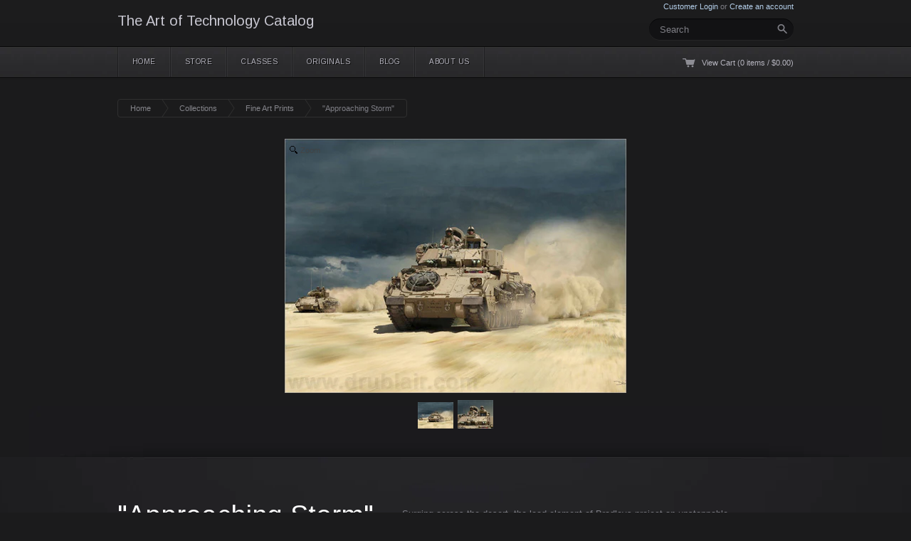

--- FILE ---
content_type: text/html; charset=utf-8
request_url: https://www.drublair.com/collections/retail/products/approaching-storm
body_size: 14472
content:
<!DOCTYPE html>
<!--[if lt IE 7 ]> <html class="no-js ie6" lang="en"> <![endif]-->
<!--[if IE 7 ]>    <html class="no-js ie7" lang="en"> <![endif]-->
<!--[if IE 8 ]>    <html class="no-js ie8" lang="en"> <![endif]-->
<!--[if (gte IE 9)|!(IE)]><!--> <html class="no-js" lang="en"> <!--<![endif]-->
<head>
	
	<!--
	==========================================================================
	 ____                     ___       __  __                                
	/\  _`\  __              /\_ \     /\ \/\ \          __                   
	\ \ \L\ \\_\  __  _    __\//\ \    \ \ \ \ \    ___ /\_\    ___    ___    
	 \ \ ,__//\ \/\ \/'\ /'__`\\ \ \    \ \ \ \ \ /' _ `\/\ \  / __`\/' _ `\  
	  \ \ \/ \ \ \/>  <//\  __/ \_\ \_   \ \ \_\ \/\ \/\ \ \ \/\ \L\ \\ \/\ \ 
	   \ \_\  \ \_\\_/\_\ \____\/\____\   \ \_____\ \_\ \_\ \_\ \____/ \_\ \_\
	    \/_/   \/_///\/_/\/____/\/____/    \/_____/\/_/\/_/\/_/\/___/ \/_/\/_/
	==========================================================================
	   Technophile v1.0.11
	   Updated: November 7, 2012
	   Website: http://pixelunion.net
	   Themes: http://themes.shopify.com/designers/pixel-union
	   Support: support@pixelunion.net
	========================================================================== 
	-->
	
   <meta charset="utf-8"/>
   <meta http-equiv="X-UA-Compatible" content="IE=edge,chrome=1"/>
   <meta name="viewport" content="width=device-width, initial-scale=1.0">
   <title>The Art of Technology Catalog &mdash; &quot;Approaching Storm&quot;</title>
   
   <meta name="copyright" content="The Art of Technology Catalog" />
   <link rel="shortcut icon" href="//www.drublair.com/cdn/shop/t/2/assets/favicon.png?v=1354825873"/>
   
   <!-- stylesheets -->
   <link href="//www.drublair.com/cdn/shop/t/2/assets/theme.css?v=15424602228355058791703079544" rel="stylesheet" type="text/css" media="all" />
   <link href="//www.drublair.com/cdn/shop/t/2/assets/dark.css?v=159958355926601249531703079544" rel="stylesheet" type="text/css" media="all" />   
   <link rel="stylesheet" href="//fonts.googleapis.com/css?family=Arimo:400,400italic,700,700italic"/>
   
   <!-- javascript -->
   <script type="text/javascript">(function(B,C){B[C]=B[C].replace(/\bno-js\b/,'js')})(document.documentElement,'className');</script>
   <script src="//www.drublair.com/cdn/shop/t/2/assets/jquery-1.6.4.min.js?v=1353636571" type="text/javascript"></script>
   <script src="//www.drublair.com/cdn/shop/t/2/assets/jquery.imagesloaded.min.js?v=1353636571" type="text/javascript"></script>
   <script src="//www.drublair.com/cdn/shop/t/2/assets/jquery.jscrollpane.min.js?v=1353636571" type="text/javascript"></script>
   <script src="//www.drublair.com/cdn/shop/t/2/assets/jquery.slides.min.js?v=1353636572" type="text/javascript"></script>
   <script src="//www.drublair.com/cdn/shop/t/2/assets/jquery.cycle.all.js?v=1353975206" type="text/javascript"></script>
   <script src="//www.drublair.com/cdn/shop/t/2/assets/jquery.mousewheel.min.js?v=1353636571" type="text/javascript"></script>
   <script src="//www.drublair.com/cdn/shop/t/2/assets/jquery.tools-tabs.min.js?v=1353636572" type="text/javascript"></script>
   <script src="//www.drublair.com/cdn/shop/t/2/assets/jquery.easing.min.js?v=1353636571" type="text/javascript"></script>
   <script src="//www.drublair.com/cdn/shopifycloud/storefront/assets/themes_support/option_selection-b017cd28.js" type="text/javascript"></script>
   <script src="//www.drublair.com/cdn/shop/t/2/assets/app.js?v=80821609818175420951424579645" type="text/javascript"></script>
   
   
   
   <script>window.performance && window.performance.mark && window.performance.mark('shopify.content_for_header.start');</script><meta id="shopify-digital-wallet" name="shopify-digital-wallet" content="/1963180/digital_wallets/dialog">
<meta name="shopify-checkout-api-token" content="b620c0ae11bd5e04573f5ab1afff14f1">
<meta id="in-context-paypal-metadata" data-shop-id="1963180" data-venmo-supported="true" data-environment="production" data-locale="en_US" data-paypal-v4="true" data-currency="USD">
<link rel="alternate" type="application/json+oembed" href="https://www.drublair.com/products/approaching-storm.oembed">
<script async="async" src="/checkouts/internal/preloads.js?locale=en-US"></script>
<link rel="preconnect" href="https://shop.app" crossorigin="anonymous">
<script async="async" src="https://shop.app/checkouts/internal/preloads.js?locale=en-US&shop_id=1963180" crossorigin="anonymous"></script>
<script id="shopify-features" type="application/json">{"accessToken":"b620c0ae11bd5e04573f5ab1afff14f1","betas":["rich-media-storefront-analytics"],"domain":"www.drublair.com","predictiveSearch":true,"shopId":1963180,"locale":"en"}</script>
<script>var Shopify = Shopify || {};
Shopify.shop = "blair-art-studios.myshopify.com";
Shopify.locale = "en";
Shopify.currency = {"active":"USD","rate":"1.0"};
Shopify.country = "US";
Shopify.theme = {"name":"Technophile","id":3638780,"schema_name":null,"schema_version":null,"theme_store_id":null,"role":"main"};
Shopify.theme.handle = "null";
Shopify.theme.style = {"id":null,"handle":null};
Shopify.cdnHost = "www.drublair.com/cdn";
Shopify.routes = Shopify.routes || {};
Shopify.routes.root = "/";</script>
<script type="module">!function(o){(o.Shopify=o.Shopify||{}).modules=!0}(window);</script>
<script>!function(o){function n(){var o=[];function n(){o.push(Array.prototype.slice.apply(arguments))}return n.q=o,n}var t=o.Shopify=o.Shopify||{};t.loadFeatures=n(),t.autoloadFeatures=n()}(window);</script>
<script>
  window.ShopifyPay = window.ShopifyPay || {};
  window.ShopifyPay.apiHost = "shop.app\/pay";
  window.ShopifyPay.redirectState = null;
</script>
<script id="shop-js-analytics" type="application/json">{"pageType":"product"}</script>
<script defer="defer" async type="module" src="//www.drublair.com/cdn/shopifycloud/shop-js/modules/v2/client.init-shop-cart-sync_IZsNAliE.en.esm.js"></script>
<script defer="defer" async type="module" src="//www.drublair.com/cdn/shopifycloud/shop-js/modules/v2/chunk.common_0OUaOowp.esm.js"></script>
<script type="module">
  await import("//www.drublair.com/cdn/shopifycloud/shop-js/modules/v2/client.init-shop-cart-sync_IZsNAliE.en.esm.js");
await import("//www.drublair.com/cdn/shopifycloud/shop-js/modules/v2/chunk.common_0OUaOowp.esm.js");

  window.Shopify.SignInWithShop?.initShopCartSync?.({"fedCMEnabled":true,"windoidEnabled":true});

</script>
<script>
  window.Shopify = window.Shopify || {};
  if (!window.Shopify.featureAssets) window.Shopify.featureAssets = {};
  window.Shopify.featureAssets['shop-js'] = {"shop-cart-sync":["modules/v2/client.shop-cart-sync_DLOhI_0X.en.esm.js","modules/v2/chunk.common_0OUaOowp.esm.js"],"init-fed-cm":["modules/v2/client.init-fed-cm_C6YtU0w6.en.esm.js","modules/v2/chunk.common_0OUaOowp.esm.js"],"shop-button":["modules/v2/client.shop-button_BCMx7GTG.en.esm.js","modules/v2/chunk.common_0OUaOowp.esm.js"],"shop-cash-offers":["modules/v2/client.shop-cash-offers_BT26qb5j.en.esm.js","modules/v2/chunk.common_0OUaOowp.esm.js","modules/v2/chunk.modal_CGo_dVj3.esm.js"],"init-windoid":["modules/v2/client.init-windoid_B9PkRMql.en.esm.js","modules/v2/chunk.common_0OUaOowp.esm.js"],"init-shop-email-lookup-coordinator":["modules/v2/client.init-shop-email-lookup-coordinator_DZkqjsbU.en.esm.js","modules/v2/chunk.common_0OUaOowp.esm.js"],"shop-toast-manager":["modules/v2/client.shop-toast-manager_Di2EnuM7.en.esm.js","modules/v2/chunk.common_0OUaOowp.esm.js"],"shop-login-button":["modules/v2/client.shop-login-button_BtqW_SIO.en.esm.js","modules/v2/chunk.common_0OUaOowp.esm.js","modules/v2/chunk.modal_CGo_dVj3.esm.js"],"avatar":["modules/v2/client.avatar_BTnouDA3.en.esm.js"],"pay-button":["modules/v2/client.pay-button_CWa-C9R1.en.esm.js","modules/v2/chunk.common_0OUaOowp.esm.js"],"init-shop-cart-sync":["modules/v2/client.init-shop-cart-sync_IZsNAliE.en.esm.js","modules/v2/chunk.common_0OUaOowp.esm.js"],"init-customer-accounts":["modules/v2/client.init-customer-accounts_DenGwJTU.en.esm.js","modules/v2/client.shop-login-button_BtqW_SIO.en.esm.js","modules/v2/chunk.common_0OUaOowp.esm.js","modules/v2/chunk.modal_CGo_dVj3.esm.js"],"init-shop-for-new-customer-accounts":["modules/v2/client.init-shop-for-new-customer-accounts_JdHXxpS9.en.esm.js","modules/v2/client.shop-login-button_BtqW_SIO.en.esm.js","modules/v2/chunk.common_0OUaOowp.esm.js","modules/v2/chunk.modal_CGo_dVj3.esm.js"],"init-customer-accounts-sign-up":["modules/v2/client.init-customer-accounts-sign-up_D6__K_p8.en.esm.js","modules/v2/client.shop-login-button_BtqW_SIO.en.esm.js","modules/v2/chunk.common_0OUaOowp.esm.js","modules/v2/chunk.modal_CGo_dVj3.esm.js"],"checkout-modal":["modules/v2/client.checkout-modal_C_ZQDY6s.en.esm.js","modules/v2/chunk.common_0OUaOowp.esm.js","modules/v2/chunk.modal_CGo_dVj3.esm.js"],"shop-follow-button":["modules/v2/client.shop-follow-button_XetIsj8l.en.esm.js","modules/v2/chunk.common_0OUaOowp.esm.js","modules/v2/chunk.modal_CGo_dVj3.esm.js"],"lead-capture":["modules/v2/client.lead-capture_DvA72MRN.en.esm.js","modules/v2/chunk.common_0OUaOowp.esm.js","modules/v2/chunk.modal_CGo_dVj3.esm.js"],"shop-login":["modules/v2/client.shop-login_ClXNxyh6.en.esm.js","modules/v2/chunk.common_0OUaOowp.esm.js","modules/v2/chunk.modal_CGo_dVj3.esm.js"],"payment-terms":["modules/v2/client.payment-terms_CNlwjfZz.en.esm.js","modules/v2/chunk.common_0OUaOowp.esm.js","modules/v2/chunk.modal_CGo_dVj3.esm.js"]};
</script>
<script id="__st">var __st={"a":1963180,"offset":-18000,"reqid":"6b6e3f8b-7cb4-4767-9de0-45ed70f1511c-1768465531","pageurl":"www.drublair.com\/collections\/retail\/products\/approaching-storm","u":"5d447adc23ac","p":"product","rtyp":"product","rid":112409656};</script>
<script>window.ShopifyPaypalV4VisibilityTracking = true;</script>
<script id="captcha-bootstrap">!function(){'use strict';const t='contact',e='account',n='new_comment',o=[[t,t],['blogs',n],['comments',n],[t,'customer']],c=[[e,'customer_login'],[e,'guest_login'],[e,'recover_customer_password'],[e,'create_customer']],r=t=>t.map((([t,e])=>`form[action*='/${t}']:not([data-nocaptcha='true']) input[name='form_type'][value='${e}']`)).join(','),a=t=>()=>t?[...document.querySelectorAll(t)].map((t=>t.form)):[];function s(){const t=[...o],e=r(t);return a(e)}const i='password',u='form_key',d=['recaptcha-v3-token','g-recaptcha-response','h-captcha-response',i],f=()=>{try{return window.sessionStorage}catch{return}},m='__shopify_v',_=t=>t.elements[u];function p(t,e,n=!1){try{const o=window.sessionStorage,c=JSON.parse(o.getItem(e)),{data:r}=function(t){const{data:e,action:n}=t;return t[m]||n?{data:e,action:n}:{data:t,action:n}}(c);for(const[e,n]of Object.entries(r))t.elements[e]&&(t.elements[e].value=n);n&&o.removeItem(e)}catch(o){console.error('form repopulation failed',{error:o})}}const l='form_type',E='cptcha';function T(t){t.dataset[E]=!0}const w=window,h=w.document,L='Shopify',v='ce_forms',y='captcha';let A=!1;((t,e)=>{const n=(g='f06e6c50-85a8-45c8-87d0-21a2b65856fe',I='https://cdn.shopify.com/shopifycloud/storefront-forms-hcaptcha/ce_storefront_forms_captcha_hcaptcha.v1.5.2.iife.js',D={infoText:'Protected by hCaptcha',privacyText:'Privacy',termsText:'Terms'},(t,e,n)=>{const o=w[L][v],c=o.bindForm;if(c)return c(t,g,e,D).then(n);var r;o.q.push([[t,g,e,D],n]),r=I,A||(h.body.append(Object.assign(h.createElement('script'),{id:'captcha-provider',async:!0,src:r})),A=!0)});var g,I,D;w[L]=w[L]||{},w[L][v]=w[L][v]||{},w[L][v].q=[],w[L][y]=w[L][y]||{},w[L][y].protect=function(t,e){n(t,void 0,e),T(t)},Object.freeze(w[L][y]),function(t,e,n,w,h,L){const[v,y,A,g]=function(t,e,n){const i=e?o:[],u=t?c:[],d=[...i,...u],f=r(d),m=r(i),_=r(d.filter((([t,e])=>n.includes(e))));return[a(f),a(m),a(_),s()]}(w,h,L),I=t=>{const e=t.target;return e instanceof HTMLFormElement?e:e&&e.form},D=t=>v().includes(t);t.addEventListener('submit',(t=>{const e=I(t);if(!e)return;const n=D(e)&&!e.dataset.hcaptchaBound&&!e.dataset.recaptchaBound,o=_(e),c=g().includes(e)&&(!o||!o.value);(n||c)&&t.preventDefault(),c&&!n&&(function(t){try{if(!f())return;!function(t){const e=f();if(!e)return;const n=_(t);if(!n)return;const o=n.value;o&&e.removeItem(o)}(t);const e=Array.from(Array(32),(()=>Math.random().toString(36)[2])).join('');!function(t,e){_(t)||t.append(Object.assign(document.createElement('input'),{type:'hidden',name:u})),t.elements[u].value=e}(t,e),function(t,e){const n=f();if(!n)return;const o=[...t.querySelectorAll(`input[type='${i}']`)].map((({name:t})=>t)),c=[...d,...o],r={};for(const[a,s]of new FormData(t).entries())c.includes(a)||(r[a]=s);n.setItem(e,JSON.stringify({[m]:1,action:t.action,data:r}))}(t,e)}catch(e){console.error('failed to persist form',e)}}(e),e.submit())}));const S=(t,e)=>{t&&!t.dataset[E]&&(n(t,e.some((e=>e===t))),T(t))};for(const o of['focusin','change'])t.addEventListener(o,(t=>{const e=I(t);D(e)&&S(e,y())}));const B=e.get('form_key'),M=e.get(l),P=B&&M;t.addEventListener('DOMContentLoaded',(()=>{const t=y();if(P)for(const e of t)e.elements[l].value===M&&p(e,B);[...new Set([...A(),...v().filter((t=>'true'===t.dataset.shopifyCaptcha))])].forEach((e=>S(e,t)))}))}(h,new URLSearchParams(w.location.search),n,t,e,['guest_login'])})(!0,!0)}();</script>
<script integrity="sha256-4kQ18oKyAcykRKYeNunJcIwy7WH5gtpwJnB7kiuLZ1E=" data-source-attribution="shopify.loadfeatures" defer="defer" src="//www.drublair.com/cdn/shopifycloud/storefront/assets/storefront/load_feature-a0a9edcb.js" crossorigin="anonymous"></script>
<script crossorigin="anonymous" defer="defer" src="//www.drublair.com/cdn/shopifycloud/storefront/assets/shopify_pay/storefront-65b4c6d7.js?v=20250812"></script>
<script data-source-attribution="shopify.dynamic_checkout.dynamic.init">var Shopify=Shopify||{};Shopify.PaymentButton=Shopify.PaymentButton||{isStorefrontPortableWallets:!0,init:function(){window.Shopify.PaymentButton.init=function(){};var t=document.createElement("script");t.src="https://www.drublair.com/cdn/shopifycloud/portable-wallets/latest/portable-wallets.en.js",t.type="module",document.head.appendChild(t)}};
</script>
<script data-source-attribution="shopify.dynamic_checkout.buyer_consent">
  function portableWalletsHideBuyerConsent(e){var t=document.getElementById("shopify-buyer-consent"),n=document.getElementById("shopify-subscription-policy-button");t&&n&&(t.classList.add("hidden"),t.setAttribute("aria-hidden","true"),n.removeEventListener("click",e))}function portableWalletsShowBuyerConsent(e){var t=document.getElementById("shopify-buyer-consent"),n=document.getElementById("shopify-subscription-policy-button");t&&n&&(t.classList.remove("hidden"),t.removeAttribute("aria-hidden"),n.addEventListener("click",e))}window.Shopify?.PaymentButton&&(window.Shopify.PaymentButton.hideBuyerConsent=portableWalletsHideBuyerConsent,window.Shopify.PaymentButton.showBuyerConsent=portableWalletsShowBuyerConsent);
</script>
<script data-source-attribution="shopify.dynamic_checkout.cart.bootstrap">document.addEventListener("DOMContentLoaded",(function(){function t(){return document.querySelector("shopify-accelerated-checkout-cart, shopify-accelerated-checkout")}if(t())Shopify.PaymentButton.init();else{new MutationObserver((function(e,n){t()&&(Shopify.PaymentButton.init(),n.disconnect())})).observe(document.body,{childList:!0,subtree:!0})}}));
</script>
<link id="shopify-accelerated-checkout-styles" rel="stylesheet" media="screen" href="https://www.drublair.com/cdn/shopifycloud/portable-wallets/latest/accelerated-checkout-backwards-compat.css" crossorigin="anonymous">
<style id="shopify-accelerated-checkout-cart">
        #shopify-buyer-consent {
  margin-top: 1em;
  display: inline-block;
  width: 100%;
}

#shopify-buyer-consent.hidden {
  display: none;
}

#shopify-subscription-policy-button {
  background: none;
  border: none;
  padding: 0;
  text-decoration: underline;
  font-size: inherit;
  cursor: pointer;
}

#shopify-subscription-policy-button::before {
  box-shadow: none;
}

      </style>

<script>window.performance && window.performance.mark && window.performance.mark('shopify.content_for_header.end');</script>
   
   <script type="text/javascript">
   //<![CDATA[
   spinnerURL = '//www.drublair.com/cdn/shop/t/2/assets/fp_slider_loader_blk.gif?v=1353636569';
   
   showTweets = false;
   
    //]]>
   </script>
   

	
    <script src="//www.drublair.com/cdn/shop/t/2/assets/magiczoomplus.js?v=1354167618" type="text/javascript"></script>
    <link href="//www.drublair.com/cdn/shop/t/2/assets/magiczoomplus.css?v=1354107134" rel="stylesheet" type="text/css" media="all" />
    <script type="text/javascript">
    MagicZoomPlus.options = {
		'zoom-width':200,
		'zoom-height':200,
		'zoom-position':'inner',
		'zoom-align':'top',
		'zoom-distance':15,
		'expand-size':'fit-screen',
		'expand-position':'center',
		'expand-align':'image',
		'expand-effect':'back',
		'restore-effect':'linear',
		'expand-speed':500,
		'restore-speed':500,
		'expand-trigger':'click',
		'expand-trigger-delay':200,
		'restore-trigger':'mouseout',
		'keep-thumbnail':true,
		'opacity':50,
		'opacity-reverse':false,
		'zoom-fade':true,
		'zoom-window-effect':false,
		'zoom-fade-in-speed':200,
		'zoom-fade-out-speed':200,
		'fps':25,
		'smoothing':true,
		'smoothing-speed':40,
		'pan-zoom':true,
		'selectors-change':'click',
		'selectors-class':'',
		'preload-selectors-small':true,
		'preload-selectors-big':false,
		'selectors-effect':'dissolve',
		'selectors-effect-speed':400,
		'selectors-mouseover-delay':60,
		'initialize-on':'load',
		'show-loading':true,
		'loading-msg':'Loading zoom...',
		'loading-opacity':75,
		'loading-position-x':-1,
		'loading-position-y':-1,
		'show-title':false,
		'caption-width':300,
		'caption-height':300,
		'caption-position':'bottom',
		'caption-speed':250,
		'right-click':'false',
		'background-opacity':30,
		'background-color':'#000000',
		'background-speed':200,
		'buttons':'show',
		'buttons-display':'previous, next, close',
		'buttons-position':'auto',
		'disable-expand':true,
		'disable-zoom':false,
		'always-show-zoom':false,
		'drag-mode':false,
		'move-on-click':true,
		'x':-1,
		'y':-1,
		'preserve-position':false,
		'fit-zoom-window':true,
		'click-to-activate':false,
		'click-to-deactivate':false,
		'entire-image':false,
		'slideshow-effect':'dissolve',
		'slideshow-loop':true,
		'slideshow-speed':800,
		'z-index':10001,
		'keyboard':true,
		'keyboard-ctrl':false,
		'hint':true,
		'hint-text':'Zoom',
		'hint-position':'tl',
		'hint-opacity':90
    }
    </script>

<script type="text/javascript">
MagicZoomPlus.lang = {
		
}
</script><link rel="canonical" href="https://www.drublair.com/products/approaching-storm">
<meta property="og:image" content="https://cdn.shopify.com/s/files/1/0196/3180/products/approaching_storm.jpg?v=1353737507" />
<meta property="og:image:secure_url" content="https://cdn.shopify.com/s/files/1/0196/3180/products/approaching_storm.jpg?v=1353737507" />
<meta property="og:image:width" content="650" />
<meta property="og:image:height" content="484" />
<link href="https://monorail-edge.shopifysvc.com" rel="dns-prefetch">
<script>(function(){if ("sendBeacon" in navigator && "performance" in window) {try {var session_token_from_headers = performance.getEntriesByType('navigation')[0].serverTiming.find(x => x.name == '_s').description;} catch {var session_token_from_headers = undefined;}var session_cookie_matches = document.cookie.match(/_shopify_s=([^;]*)/);var session_token_from_cookie = session_cookie_matches && session_cookie_matches.length === 2 ? session_cookie_matches[1] : "";var session_token = session_token_from_headers || session_token_from_cookie || "";function handle_abandonment_event(e) {var entries = performance.getEntries().filter(function(entry) {return /monorail-edge.shopifysvc.com/.test(entry.name);});if (!window.abandonment_tracked && entries.length === 0) {window.abandonment_tracked = true;var currentMs = Date.now();var navigation_start = performance.timing.navigationStart;var payload = {shop_id: 1963180,url: window.location.href,navigation_start,duration: currentMs - navigation_start,session_token,page_type: "product"};window.navigator.sendBeacon("https://monorail-edge.shopifysvc.com/v1/produce", JSON.stringify({schema_id: "online_store_buyer_site_abandonment/1.1",payload: payload,metadata: {event_created_at_ms: currentMs,event_sent_at_ms: currentMs}}));}}window.addEventListener('pagehide', handle_abandonment_event);}}());</script>
<script id="web-pixels-manager-setup">(function e(e,d,r,n,o){if(void 0===o&&(o={}),!Boolean(null===(a=null===(i=window.Shopify)||void 0===i?void 0:i.analytics)||void 0===a?void 0:a.replayQueue)){var i,a;window.Shopify=window.Shopify||{};var t=window.Shopify;t.analytics=t.analytics||{};var s=t.analytics;s.replayQueue=[],s.publish=function(e,d,r){return s.replayQueue.push([e,d,r]),!0};try{self.performance.mark("wpm:start")}catch(e){}var l=function(){var e={modern:/Edge?\/(1{2}[4-9]|1[2-9]\d|[2-9]\d{2}|\d{4,})\.\d+(\.\d+|)|Firefox\/(1{2}[4-9]|1[2-9]\d|[2-9]\d{2}|\d{4,})\.\d+(\.\d+|)|Chrom(ium|e)\/(9{2}|\d{3,})\.\d+(\.\d+|)|(Maci|X1{2}).+ Version\/(15\.\d+|(1[6-9]|[2-9]\d|\d{3,})\.\d+)([,.]\d+|)( \(\w+\)|)( Mobile\/\w+|) Safari\/|Chrome.+OPR\/(9{2}|\d{3,})\.\d+\.\d+|(CPU[ +]OS|iPhone[ +]OS|CPU[ +]iPhone|CPU IPhone OS|CPU iPad OS)[ +]+(15[._]\d+|(1[6-9]|[2-9]\d|\d{3,})[._]\d+)([._]\d+|)|Android:?[ /-](13[3-9]|1[4-9]\d|[2-9]\d{2}|\d{4,})(\.\d+|)(\.\d+|)|Android.+Firefox\/(13[5-9]|1[4-9]\d|[2-9]\d{2}|\d{4,})\.\d+(\.\d+|)|Android.+Chrom(ium|e)\/(13[3-9]|1[4-9]\d|[2-9]\d{2}|\d{4,})\.\d+(\.\d+|)|SamsungBrowser\/([2-9]\d|\d{3,})\.\d+/,legacy:/Edge?\/(1[6-9]|[2-9]\d|\d{3,})\.\d+(\.\d+|)|Firefox\/(5[4-9]|[6-9]\d|\d{3,})\.\d+(\.\d+|)|Chrom(ium|e)\/(5[1-9]|[6-9]\d|\d{3,})\.\d+(\.\d+|)([\d.]+$|.*Safari\/(?![\d.]+ Edge\/[\d.]+$))|(Maci|X1{2}).+ Version\/(10\.\d+|(1[1-9]|[2-9]\d|\d{3,})\.\d+)([,.]\d+|)( \(\w+\)|)( Mobile\/\w+|) Safari\/|Chrome.+OPR\/(3[89]|[4-9]\d|\d{3,})\.\d+\.\d+|(CPU[ +]OS|iPhone[ +]OS|CPU[ +]iPhone|CPU IPhone OS|CPU iPad OS)[ +]+(10[._]\d+|(1[1-9]|[2-9]\d|\d{3,})[._]\d+)([._]\d+|)|Android:?[ /-](13[3-9]|1[4-9]\d|[2-9]\d{2}|\d{4,})(\.\d+|)(\.\d+|)|Mobile Safari.+OPR\/([89]\d|\d{3,})\.\d+\.\d+|Android.+Firefox\/(13[5-9]|1[4-9]\d|[2-9]\d{2}|\d{4,})\.\d+(\.\d+|)|Android.+Chrom(ium|e)\/(13[3-9]|1[4-9]\d|[2-9]\d{2}|\d{4,})\.\d+(\.\d+|)|Android.+(UC? ?Browser|UCWEB|U3)[ /]?(15\.([5-9]|\d{2,})|(1[6-9]|[2-9]\d|\d{3,})\.\d+)\.\d+|SamsungBrowser\/(5\.\d+|([6-9]|\d{2,})\.\d+)|Android.+MQ{2}Browser\/(14(\.(9|\d{2,})|)|(1[5-9]|[2-9]\d|\d{3,})(\.\d+|))(\.\d+|)|K[Aa][Ii]OS\/(3\.\d+|([4-9]|\d{2,})\.\d+)(\.\d+|)/},d=e.modern,r=e.legacy,n=navigator.userAgent;return n.match(d)?"modern":n.match(r)?"legacy":"unknown"}(),u="modern"===l?"modern":"legacy",c=(null!=n?n:{modern:"",legacy:""})[u],f=function(e){return[e.baseUrl,"/wpm","/b",e.hashVersion,"modern"===e.buildTarget?"m":"l",".js"].join("")}({baseUrl:d,hashVersion:r,buildTarget:u}),m=function(e){var d=e.version,r=e.bundleTarget,n=e.surface,o=e.pageUrl,i=e.monorailEndpoint;return{emit:function(e){var a=e.status,t=e.errorMsg,s=(new Date).getTime(),l=JSON.stringify({metadata:{event_sent_at_ms:s},events:[{schema_id:"web_pixels_manager_load/3.1",payload:{version:d,bundle_target:r,page_url:o,status:a,surface:n,error_msg:t},metadata:{event_created_at_ms:s}}]});if(!i)return console&&console.warn&&console.warn("[Web Pixels Manager] No Monorail endpoint provided, skipping logging."),!1;try{return self.navigator.sendBeacon.bind(self.navigator)(i,l)}catch(e){}var u=new XMLHttpRequest;try{return u.open("POST",i,!0),u.setRequestHeader("Content-Type","text/plain"),u.send(l),!0}catch(e){return console&&console.warn&&console.warn("[Web Pixels Manager] Got an unhandled error while logging to Monorail."),!1}}}}({version:r,bundleTarget:l,surface:e.surface,pageUrl:self.location.href,monorailEndpoint:e.monorailEndpoint});try{o.browserTarget=l,function(e){var d=e.src,r=e.async,n=void 0===r||r,o=e.onload,i=e.onerror,a=e.sri,t=e.scriptDataAttributes,s=void 0===t?{}:t,l=document.createElement("script"),u=document.querySelector("head"),c=document.querySelector("body");if(l.async=n,l.src=d,a&&(l.integrity=a,l.crossOrigin="anonymous"),s)for(var f in s)if(Object.prototype.hasOwnProperty.call(s,f))try{l.dataset[f]=s[f]}catch(e){}if(o&&l.addEventListener("load",o),i&&l.addEventListener("error",i),u)u.appendChild(l);else{if(!c)throw new Error("Did not find a head or body element to append the script");c.appendChild(l)}}({src:f,async:!0,onload:function(){if(!function(){var e,d;return Boolean(null===(d=null===(e=window.Shopify)||void 0===e?void 0:e.analytics)||void 0===d?void 0:d.initialized)}()){var d=window.webPixelsManager.init(e)||void 0;if(d){var r=window.Shopify.analytics;r.replayQueue.forEach((function(e){var r=e[0],n=e[1],o=e[2];d.publishCustomEvent(r,n,o)})),r.replayQueue=[],r.publish=d.publishCustomEvent,r.visitor=d.visitor,r.initialized=!0}}},onerror:function(){return m.emit({status:"failed",errorMsg:"".concat(f," has failed to load")})},sri:function(e){var d=/^sha384-[A-Za-z0-9+/=]+$/;return"string"==typeof e&&d.test(e)}(c)?c:"",scriptDataAttributes:o}),m.emit({status:"loading"})}catch(e){m.emit({status:"failed",errorMsg:(null==e?void 0:e.message)||"Unknown error"})}}})({shopId: 1963180,storefrontBaseUrl: "https://www.drublair.com",extensionsBaseUrl: "https://extensions.shopifycdn.com/cdn/shopifycloud/web-pixels-manager",monorailEndpoint: "https://monorail-edge.shopifysvc.com/unstable/produce_batch",surface: "storefront-renderer",enabledBetaFlags: ["2dca8a86"],webPixelsConfigList: [{"id":"shopify-app-pixel","configuration":"{}","eventPayloadVersion":"v1","runtimeContext":"STRICT","scriptVersion":"0450","apiClientId":"shopify-pixel","type":"APP","privacyPurposes":["ANALYTICS","MARKETING"]},{"id":"shopify-custom-pixel","eventPayloadVersion":"v1","runtimeContext":"LAX","scriptVersion":"0450","apiClientId":"shopify-pixel","type":"CUSTOM","privacyPurposes":["ANALYTICS","MARKETING"]}],isMerchantRequest: false,initData: {"shop":{"name":"The Art of Technology Catalog","paymentSettings":{"currencyCode":"USD"},"myshopifyDomain":"blair-art-studios.myshopify.com","countryCode":"US","storefrontUrl":"https:\/\/www.drublair.com"},"customer":null,"cart":null,"checkout":null,"productVariants":[{"price":{"amount":45.0,"currencyCode":"USD"},"product":{"title":"\"Approaching Storm\"","vendor":"Blair Studios","id":"112409656","untranslatedTitle":"\"Approaching Storm\"","url":"\/products\/approaching-storm","type":"Fine Art Print"},"id":"257387640","image":{"src":"\/\/www.drublair.com\/cdn\/shop\/products\/approaching_storm.jpg?v=1353737507"},"sku":"L APPROACH","title":"Approaching Storm  18\"x 27\" unsigned print $45.00","untranslatedTitle":"Approaching Storm  18\"x 27\" unsigned print $45.00"},{"price":{"amount":145.0,"currencyCode":"USD"},"product":{"title":"\"Approaching Storm\"","vendor":"Blair Studios","id":"112409656","untranslatedTitle":"\"Approaching Storm\"","url":"\/products\/approaching-storm","type":"Fine Art Print"},"id":"257387646","image":{"src":"\/\/www.drublair.com\/cdn\/shop\/products\/approaching_storm.jpg?v=1353737507"},"sku":"A APPROACH","title":"Approaching Storm 18\"x 27\" Artist Proof $145.00","untranslatedTitle":"Approaching Storm 18\"x 27\" Artist Proof $145.00"},{"price":{"amount":40.0,"currencyCode":"USD"},"product":{"title":"\"Approaching Storm\"","vendor":"Blair Studios","id":"112409656","untranslatedTitle":"\"Approaching Storm\"","url":"\/products\/approaching-storm","type":"Fine Art Print"},"id":"257387642","image":{"src":"\/\/www.drublair.com\/cdn\/shop\/products\/approaching_storm.jpg?v=1353737507"},"sku":"M APPROACH","title":"Approaching Storm 11.5\"x 15.5\" unsigned print $40.00","untranslatedTitle":"Approaching Storm 11.5\"x 15.5\" unsigned print $40.00"},{"price":{"amount":495.0,"currencyCode":"USD"},"product":{"title":"\"Approaching Storm\"","vendor":"Blair Studios","id":"112409656","untranslatedTitle":"\"Approaching Storm\"","url":"\/products\/approaching-storm","type":"Fine Art Print"},"id":"257387644","image":{"src":"\/\/www.drublair.com\/cdn\/shop\/products\/approaching_storm.jpg?v=1353737507"},"sku":"G APPROACH","title":"Approaching Storm  25\" x 38\" Giclee $495.00","untranslatedTitle":"Approaching Storm  25\" x 38\" Giclee $495.00"}],"purchasingCompany":null},},"https://www.drublair.com/cdn","7cecd0b6w90c54c6cpe92089d5m57a67346",{"modern":"","legacy":""},{"shopId":"1963180","storefrontBaseUrl":"https:\/\/www.drublair.com","extensionBaseUrl":"https:\/\/extensions.shopifycdn.com\/cdn\/shopifycloud\/web-pixels-manager","surface":"storefront-renderer","enabledBetaFlags":"[\"2dca8a86\"]","isMerchantRequest":"false","hashVersion":"7cecd0b6w90c54c6cpe92089d5m57a67346","publish":"custom","events":"[[\"page_viewed\",{}],[\"product_viewed\",{\"productVariant\":{\"price\":{\"amount\":45.0,\"currencyCode\":\"USD\"},\"product\":{\"title\":\"\\\"Approaching Storm\\\"\",\"vendor\":\"Blair Studios\",\"id\":\"112409656\",\"untranslatedTitle\":\"\\\"Approaching Storm\\\"\",\"url\":\"\/products\/approaching-storm\",\"type\":\"Fine Art Print\"},\"id\":\"257387640\",\"image\":{\"src\":\"\/\/www.drublair.com\/cdn\/shop\/products\/approaching_storm.jpg?v=1353737507\"},\"sku\":\"L APPROACH\",\"title\":\"Approaching Storm  18\\\"x 27\\\" unsigned print $45.00\",\"untranslatedTitle\":\"Approaching Storm  18\\\"x 27\\\" unsigned print $45.00\"}}]]"});</script><script>
  window.ShopifyAnalytics = window.ShopifyAnalytics || {};
  window.ShopifyAnalytics.meta = window.ShopifyAnalytics.meta || {};
  window.ShopifyAnalytics.meta.currency = 'USD';
  var meta = {"product":{"id":112409656,"gid":"gid:\/\/shopify\/Product\/112409656","vendor":"Blair Studios","type":"Fine Art Print","handle":"approaching-storm","variants":[{"id":257387640,"price":4500,"name":"\"Approaching Storm\" - Approaching Storm  18\"x 27\" unsigned print $45.00","public_title":"Approaching Storm  18\"x 27\" unsigned print $45.00","sku":"L APPROACH"},{"id":257387646,"price":14500,"name":"\"Approaching Storm\" - Approaching Storm 18\"x 27\" Artist Proof $145.00","public_title":"Approaching Storm 18\"x 27\" Artist Proof $145.00","sku":"A APPROACH"},{"id":257387642,"price":4000,"name":"\"Approaching Storm\" - Approaching Storm 11.5\"x 15.5\" unsigned print $40.00","public_title":"Approaching Storm 11.5\"x 15.5\" unsigned print $40.00","sku":"M APPROACH"},{"id":257387644,"price":49500,"name":"\"Approaching Storm\" - Approaching Storm  25\" x 38\" Giclee $495.00","public_title":"Approaching Storm  25\" x 38\" Giclee $495.00","sku":"G APPROACH"}],"remote":false},"page":{"pageType":"product","resourceType":"product","resourceId":112409656,"requestId":"6b6e3f8b-7cb4-4767-9de0-45ed70f1511c-1768465531"}};
  for (var attr in meta) {
    window.ShopifyAnalytics.meta[attr] = meta[attr];
  }
</script>
<script class="analytics">
  (function () {
    var customDocumentWrite = function(content) {
      var jquery = null;

      if (window.jQuery) {
        jquery = window.jQuery;
      } else if (window.Checkout && window.Checkout.$) {
        jquery = window.Checkout.$;
      }

      if (jquery) {
        jquery('body').append(content);
      }
    };

    var hasLoggedConversion = function(token) {
      if (token) {
        return document.cookie.indexOf('loggedConversion=' + token) !== -1;
      }
      return false;
    }

    var setCookieIfConversion = function(token) {
      if (token) {
        var twoMonthsFromNow = new Date(Date.now());
        twoMonthsFromNow.setMonth(twoMonthsFromNow.getMonth() + 2);

        document.cookie = 'loggedConversion=' + token + '; expires=' + twoMonthsFromNow;
      }
    }

    var trekkie = window.ShopifyAnalytics.lib = window.trekkie = window.trekkie || [];
    if (trekkie.integrations) {
      return;
    }
    trekkie.methods = [
      'identify',
      'page',
      'ready',
      'track',
      'trackForm',
      'trackLink'
    ];
    trekkie.factory = function(method) {
      return function() {
        var args = Array.prototype.slice.call(arguments);
        args.unshift(method);
        trekkie.push(args);
        return trekkie;
      };
    };
    for (var i = 0; i < trekkie.methods.length; i++) {
      var key = trekkie.methods[i];
      trekkie[key] = trekkie.factory(key);
    }
    trekkie.load = function(config) {
      trekkie.config = config || {};
      trekkie.config.initialDocumentCookie = document.cookie;
      var first = document.getElementsByTagName('script')[0];
      var script = document.createElement('script');
      script.type = 'text/javascript';
      script.onerror = function(e) {
        var scriptFallback = document.createElement('script');
        scriptFallback.type = 'text/javascript';
        scriptFallback.onerror = function(error) {
                var Monorail = {
      produce: function produce(monorailDomain, schemaId, payload) {
        var currentMs = new Date().getTime();
        var event = {
          schema_id: schemaId,
          payload: payload,
          metadata: {
            event_created_at_ms: currentMs,
            event_sent_at_ms: currentMs
          }
        };
        return Monorail.sendRequest("https://" + monorailDomain + "/v1/produce", JSON.stringify(event));
      },
      sendRequest: function sendRequest(endpointUrl, payload) {
        // Try the sendBeacon API
        if (window && window.navigator && typeof window.navigator.sendBeacon === 'function' && typeof window.Blob === 'function' && !Monorail.isIos12()) {
          var blobData = new window.Blob([payload], {
            type: 'text/plain'
          });

          if (window.navigator.sendBeacon(endpointUrl, blobData)) {
            return true;
          } // sendBeacon was not successful

        } // XHR beacon

        var xhr = new XMLHttpRequest();

        try {
          xhr.open('POST', endpointUrl);
          xhr.setRequestHeader('Content-Type', 'text/plain');
          xhr.send(payload);
        } catch (e) {
          console.log(e);
        }

        return false;
      },
      isIos12: function isIos12() {
        return window.navigator.userAgent.lastIndexOf('iPhone; CPU iPhone OS 12_') !== -1 || window.navigator.userAgent.lastIndexOf('iPad; CPU OS 12_') !== -1;
      }
    };
    Monorail.produce('monorail-edge.shopifysvc.com',
      'trekkie_storefront_load_errors/1.1',
      {shop_id: 1963180,
      theme_id: 3638780,
      app_name: "storefront",
      context_url: window.location.href,
      source_url: "//www.drublair.com/cdn/s/trekkie.storefront.55c6279c31a6628627b2ba1c5ff367020da294e2.min.js"});

        };
        scriptFallback.async = true;
        scriptFallback.src = '//www.drublair.com/cdn/s/trekkie.storefront.55c6279c31a6628627b2ba1c5ff367020da294e2.min.js';
        first.parentNode.insertBefore(scriptFallback, first);
      };
      script.async = true;
      script.src = '//www.drublair.com/cdn/s/trekkie.storefront.55c6279c31a6628627b2ba1c5ff367020da294e2.min.js';
      first.parentNode.insertBefore(script, first);
    };
    trekkie.load(
      {"Trekkie":{"appName":"storefront","development":false,"defaultAttributes":{"shopId":1963180,"isMerchantRequest":null,"themeId":3638780,"themeCityHash":"4619922486605626143","contentLanguage":"en","currency":"USD","eventMetadataId":"e1e942e1-fdf6-4450-b2d9-7eba71120177"},"isServerSideCookieWritingEnabled":true,"monorailRegion":"shop_domain","enabledBetaFlags":["65f19447"]},"Session Attribution":{},"S2S":{"facebookCapiEnabled":false,"source":"trekkie-storefront-renderer","apiClientId":580111}}
    );

    var loaded = false;
    trekkie.ready(function() {
      if (loaded) return;
      loaded = true;

      window.ShopifyAnalytics.lib = window.trekkie;

      var originalDocumentWrite = document.write;
      document.write = customDocumentWrite;
      try { window.ShopifyAnalytics.merchantGoogleAnalytics.call(this); } catch(error) {};
      document.write = originalDocumentWrite;

      window.ShopifyAnalytics.lib.page(null,{"pageType":"product","resourceType":"product","resourceId":112409656,"requestId":"6b6e3f8b-7cb4-4767-9de0-45ed70f1511c-1768465531","shopifyEmitted":true});

      var match = window.location.pathname.match(/checkouts\/(.+)\/(thank_you|post_purchase)/)
      var token = match? match[1]: undefined;
      if (!hasLoggedConversion(token)) {
        setCookieIfConversion(token);
        window.ShopifyAnalytics.lib.track("Viewed Product",{"currency":"USD","variantId":257387640,"productId":112409656,"productGid":"gid:\/\/shopify\/Product\/112409656","name":"\"Approaching Storm\" - Approaching Storm  18\"x 27\" unsigned print $45.00","price":"45.00","sku":"L APPROACH","brand":"Blair Studios","variant":"Approaching Storm  18\"x 27\" unsigned print $45.00","category":"Fine Art Print","nonInteraction":true,"remote":false},undefined,undefined,{"shopifyEmitted":true});
      window.ShopifyAnalytics.lib.track("monorail:\/\/trekkie_storefront_viewed_product\/1.1",{"currency":"USD","variantId":257387640,"productId":112409656,"productGid":"gid:\/\/shopify\/Product\/112409656","name":"\"Approaching Storm\" - Approaching Storm  18\"x 27\" unsigned print $45.00","price":"45.00","sku":"L APPROACH","brand":"Blair Studios","variant":"Approaching Storm  18\"x 27\" unsigned print $45.00","category":"Fine Art Print","nonInteraction":true,"remote":false,"referer":"https:\/\/www.drublair.com\/collections\/retail\/products\/approaching-storm"});
      }
    });


        var eventsListenerScript = document.createElement('script');
        eventsListenerScript.async = true;
        eventsListenerScript.src = "//www.drublair.com/cdn/shopifycloud/storefront/assets/shop_events_listener-3da45d37.js";
        document.getElementsByTagName('head')[0].appendChild(eventsListenerScript);

})();</script>
<script
  defer
  src="https://www.drublair.com/cdn/shopifycloud/perf-kit/shopify-perf-kit-3.0.3.min.js"
  data-application="storefront-renderer"
  data-shop-id="1963180"
  data-render-region="gcp-us-central1"
  data-page-type="product"
  data-theme-instance-id="3638780"
  data-theme-name=""
  data-theme-version=""
  data-monorail-region="shop_domain"
  data-resource-timing-sampling-rate="10"
  data-shs="true"
  data-shs-beacon="true"
  data-shs-export-with-fetch="true"
  data-shs-logs-sample-rate="1"
  data-shs-beacon-endpoint="https://www.drublair.com/api/collect"
></script>
</head>
<body class="product accounts-enabled ">
   <div id="header">
      <div id="branding" class="clearfix">
         <div class="container clearfix">
            
            <h2 id="blog-title"><a href="/">The Art of Technology Catalog</a></h2>
            
            <div class="right">
               
               <div id="customer-panel">
                  
                  <p><a href="/account/login" id="customer_login_link">Customer Login</a>
                   or 
<a href="/account/register" id="customer_register_link">Create an account</a></p>

               </div>
               
               <div id="search">
                  <form method="get" action="/search">
                     <input class="field" type="text" name="q" value="" placeholder="Search" /> 
                     <input id="search-submit" type="submit" value="" />
                  </form>
               </div>
            </div><!-- end of .right -->
         </div><!-- end of .container -->
      </div><!-- end of #branding -->
      <div id="access" class="clearfix">
         <div class="container">
            <div id="nav">
               <ul class="clearfix">
                  
                  
                     
                     
                     
                     
                     
                     <li>
                        <a href="/">Home</a>
                        
                    </li>
                 
                     
                     
                     
                     
                     
                     <li>
                        <a href="/collections/retail">Store</a>
                        
                    </li>
                 
                     
                     
                     
                     
                     
                     <li>
                        <a href="http://www.schoolofrealism.com">Classes</a>
                        
                    </li>
                 
                     
                     
                     
                     
                     
                     <li>
                        <a href="/collections/dru-blair-original-paintings/original">Originals</a>
                        
                    </li>
                 
                     
                     
                     
                     
                     
                     <li>
                        <a href="/blogs/news">Blog</a>
                        
                    </li>
                 
                     
                     
                     
                     
                     
                     <li>
                        <a href="/pages/about-us">About Us</a>
                        
                    </li>
                 
               </ul>

            </div><!-- end of #nav -->
            <div id="cart">
               <p class="view-cart"><a href="/cart">View Cart (0 items / $0.00)</a></p>
            </div>
         </div><!-- end of .container -->
      </div><!-- end of #access-->
   </div><!-- end of #header -->

   
      <div id="page-header" class="container">
   <div id="breadcrumbs">
   <span><a href="/">Home</a></span>
   
                  
      <span class="sep">&raquo;</span> <span><a href="/collections">Collections</a></span> <span class="sep">&raquo</span> <span><a href="/collections/retail">Fine Art Prints</a></span>
      
      <span class="sep">&raquo;</span> <span>"Approaching Storm"</span>
         
</div>
   
   
</div><!-- end of #page-header -->

<div id="product-slideshow">
   <div class="container">
      <div id="product-slides" class="slides-container">
         <!-- START MAGICZOOMPLUS IMAGES -->





<div class="MagicToolboxContainer">
    <a href="//www.drublair.com/cdn/shop/products/approaching_storm_1024x1024.jpg?v=1353737507" class="MagicZoomPlus" id="mainImage" title="&quot;Approaching Storm&quot;"><img src="//www.drublair.com/cdn/shop/products/approaching_storm_large.jpg?v=1353737507" alt="&quot;Approaching Storm&quot;" /></a>
    
    <div class="MagicToolboxSelectorsContainer">
        
        <a href="//www.drublair.com/cdn/shop/products/approaching_storm_1024x1024.jpg?v=1353737507" rel="zoom-id:mainImage" rev="//www.drublair.com/cdn/shop/products/approaching_storm_large.jpg?v=1353737507" title="&quot;Approaching Storm&quot;"><img src="//www.drublair.com/cdn/shop/products/approaching_storm_thumb.jpg?v=1353737507" alt="&quot;Approaching Storm&quot;" /></a>
        
        <a href="//www.drublair.com/cdn/shop/products/approaching_storm_detail_1024x1024.jpg?v=1353737536" rel="zoom-id:mainImage" rev="//www.drublair.com/cdn/shop/products/approaching_storm_detail_large.jpg?v=1353737536" title="&quot;Approaching Storm&quot;"><img src="//www.drublair.com/cdn/shop/products/approaching_storm_detail_thumb.jpg?v=1353737536" alt="&quot;Approaching Storm&quot;" /></a>
        
    </div>
    
</div>
<!-- END MAGICZOOMPLUS IMAGES -->
      </div><!-- end of .slides-container -->
      <div id="product-thumbnails" class="slides-navi">
         <ul>
            <!-- START MAGICZOOMPLUS IMAGES -->





<div class="MagicToolboxContainer">
    <a href="//www.drublair.com/cdn/shop/products/approaching_storm_1024x1024.jpg?v=1353737507" class="MagicZoomPlus" id="mainImage" title="&quot;Approaching Storm&quot;"><img src="//www.drublair.com/cdn/shop/products/approaching_storm_large.jpg?v=1353737507" alt="&quot;Approaching Storm&quot;" /></a>
    
    <div class="MagicToolboxSelectorsContainer">
        
        <a href="//www.drublair.com/cdn/shop/products/approaching_storm_1024x1024.jpg?v=1353737507" rel="zoom-id:mainImage" rev="//www.drublair.com/cdn/shop/products/approaching_storm_large.jpg?v=1353737507" title="&quot;Approaching Storm&quot;"><img src="//www.drublair.com/cdn/shop/products/approaching_storm_thumb.jpg?v=1353737507" alt="&quot;Approaching Storm&quot;" /></a>
        
        <a href="//www.drublair.com/cdn/shop/products/approaching_storm_detail_1024x1024.jpg?v=1353737536" rel="zoom-id:mainImage" rev="//www.drublair.com/cdn/shop/products/approaching_storm_detail_large.jpg?v=1353737536" title="&quot;Approaching Storm&quot;"><img src="//www.drublair.com/cdn/shop/products/approaching_storm_detail_thumb.jpg?v=1353737536" alt="&quot;Approaching Storm&quot;" /></a>
        
    </div>
    
</div>
<!-- END MAGICZOOMPLUS IMAGES -->
         </ul>
      </div>
   </div><!-- end of .container -->
</div><!-- end of #product-slideshow -->


<div id="product-overview">
   <div id="product-info" class="container clearfix">
      <div class="details">
         <h1 class="name">&quot;Approaching Storm&quot;</h1>
         
         <p class="price">$40.00</p>
			<div class="options">
				<form method="post" action="/cart/add" class="clear">
				   
				      
      					<div id="variants" class="clearfix">
      					   <p>
      						<select name="id" id="product-select">
      						
      						   
      							   <option value="257387640">Approaching Storm  18&quot;x 27&quot; unsigned print $45.00 ($45.00)</option>
      						   
      						
      						   
      							   <option value="257387646">Approaching Storm 18&quot;x 27&quot; Artist Proof $145.00 ($145.00)</option>
      						   
      						
      						   
      							   <option value="257387642">Approaching Storm 11.5&quot;x 15.5&quot; unsigned print $40.00 ($40.00)</option>
      						   
      						
      						   
      							   <option value="257387644">Approaching Storm  25&quot; x 38&quot; Giclee $495.00 ($495.00)</option>
      						   
      						
      						</select>
      						</p>
      					</div>
   					
                  <div id="add-to-cart" class="uber-button">
                     <div class="button-wrap">
                        <input type="submit" value="Add to Cart" name="add" id="add">
                        <div class="icon"></div>
                     </div>
                  </div>
					
					
					<p><a href="/collections/retail">&larr; Continue Shopping</a></p>
				</form>
			</div><!-- end of .options -->
      </div><!-- end of .details -->
      <div class="description copy">
   		<p>Surging across the desert, the lead element of Bradleys project an unstoppable force. The Eagle flying behind the lead Bradley symbolizes America's support for her troops. Can you spot the eagle in this painting?</p>
<p><br>"Approaching Storm" is carefully reproduced on Archival Stock, and each print is individually inspected by the artist for color consistency and accuracy. An edition of 100 signed and numbered artist proofs are available for $145 in the 18" x 27" format. A medium sized print is also offered for $40.00. <br> <br>"Approaching Storm" is also available as a Giclée (pronounced "zhee-clay'), which refers to a 7-color print which utilizes the latest in digital technology to reproduce art with breathtaking accuracy. This is the largest and most expensive version of our print line, usually measuring an overall 42" inches wide, and printed on museum quality Hahnemuhle paper for $495. A near perfect replica of the original painting, Giclée prints are limited to only 50 examples of each image, and are created for the most discriminating collectors.<br> <br> Special thanks to Smith, Christopher W CPT 6-8 CAV/AFZP-VER with the Third Infantry Division for his invaluable assistance.<br><br><br><strong>Did we mention FREE SHIPPING for US retail customers?</strong></p>
      </div>      
   </div><!-- end of #product-info -->
</div><!-- end of #product-overview -->



    <script type="text/javascript">
    // <![CDATA[  
    var selectCallback = function(variant, selector) {
       if (variant && variant.available == true) {  
          var onSale = (variant.compare_at_price > variant.price);
          var price = (onSale) ? '<del>' + Shopify.formatMoney(variant.compare_at_price, "${{amount}} USD") + '</del> <span class="sale-price">' + Shopify.formatMoney(variant.price, "${{amount}} USD") + '</span>' : Shopify.formatMoney(variant.price, "${{amount}} USD");
          jQuery('#add').removeClass('disabled').removeAttr('disabled').parent().parent().fadeIn(); // remove unavailable class from add-to-cart button, and re-enable button
          jQuery('#product-info .price').html(price);  // update price field
       } else {
          // variant doesn't exist
          jQuery('#add').addClass('disabled').attr('disabled', 'disabled').parent().parent().fadeOut();      // set add-to-cart button to unavailable class and disable button
          var message = variant ? "Sold Out" : "Unavailable";    
          jQuery('#product-info .price').text(message); // update price-field message
       }
    };

    // initialize multi selector for product
    jQuery(function() {
      new Shopify.OptionSelectors("product-select", { product: {"id":112409656,"title":"\"Approaching Storm\"","handle":"approaching-storm","description":"\u003cp\u003eSurging across the desert, the lead element of Bradleys project an unstoppable force. The Eagle flying behind the lead Bradley symbolizes America's support for her troops. Can you spot the eagle in this painting?\u003c\/p\u003e\n\u003cp\u003e\u003cbr\u003e\"Approaching Storm\" is carefully reproduced on Archival Stock, and each print is individually inspected by the artist for color consistency and accuracy. An edition of 100 signed and numbered artist proofs are available for $145 in the 18\" x 27\" format. A medium sized print is also offered for $40.00. \u003cbr\u003e \u003cbr\u003e\"Approaching Storm\" is also available as a Giclée (pronounced \"zhee-clay'), which refers to a 7-color print which utilizes the latest in digital technology to reproduce art with breathtaking accuracy. This is the largest and most expensive version of our print line, usually measuring an overall 42\" inches wide, and printed on museum quality Hahnemuhle paper for $495. A near perfect replica of the original painting, Giclée prints are limited to only 50 examples of each image, and are created for the most discriminating collectors.\u003cbr\u003e \u003cbr\u003e Special thanks to Smith, Christopher W CPT 6-8 CAV\/AFZP-VER with the Third Infantry Division for his invaluable assistance.\u003cbr\u003e\u003cbr\u003e\u003cbr\u003e\u003cstrong\u003eDid we mention FREE SHIPPING for US retail customers?\u003c\/strong\u003e\u003c\/p\u003e","published_at":"2012-11-22T20:32:24-05:00","created_at":"2012-11-23T03:03:14-05:00","vendor":"Blair Studios","type":"Fine Art Print","tags":["Bradley","M2","M2A1","M2A2","M2A3","retail"],"price":4000,"price_min":4000,"price_max":49500,"available":true,"price_varies":true,"compare_at_price":null,"compare_at_price_min":0,"compare_at_price_max":0,"compare_at_price_varies":false,"variants":[{"id":257387640,"title":"Approaching Storm  18\"x 27\" unsigned print $45.00","option1":"Approaching Storm  18\"x 27\" unsigned print $45.00","option2":null,"option3":null,"sku":"L APPROACH","requires_shipping":true,"taxable":true,"featured_image":null,"available":true,"name":"\"Approaching Storm\" - Approaching Storm  18\"x 27\" unsigned print $45.00","public_title":"Approaching Storm  18\"x 27\" unsigned print $45.00","options":["Approaching Storm  18\"x 27\" unsigned print $45.00"],"price":4500,"weight":170,"compare_at_price":null,"inventory_quantity":-5,"inventory_management":null,"inventory_policy":"deny","barcode":null,"requires_selling_plan":false,"selling_plan_allocations":[]},{"id":257387646,"title":"Approaching Storm 18\"x 27\" Artist Proof $145.00","option1":"Approaching Storm 18\"x 27\" Artist Proof $145.00","option2":null,"option3":null,"sku":"A APPROACH","requires_shipping":true,"taxable":true,"featured_image":null,"available":true,"name":"\"Approaching Storm\" - Approaching Storm 18\"x 27\" Artist Proof $145.00","public_title":"Approaching Storm 18\"x 27\" Artist Proof $145.00","options":["Approaching Storm 18\"x 27\" Artist Proof $145.00"],"price":14500,"weight":170,"compare_at_price":null,"inventory_quantity":1,"inventory_management":null,"inventory_policy":"deny","barcode":null,"requires_selling_plan":false,"selling_plan_allocations":[]},{"id":257387642,"title":"Approaching Storm 11.5\"x 15.5\" unsigned print $40.00","option1":"Approaching Storm 11.5\"x 15.5\" unsigned print $40.00","option2":null,"option3":null,"sku":"M APPROACH","requires_shipping":true,"taxable":true,"featured_image":null,"available":true,"name":"\"Approaching Storm\" - Approaching Storm 11.5\"x 15.5\" unsigned print $40.00","public_title":"Approaching Storm 11.5\"x 15.5\" unsigned print $40.00","options":["Approaching Storm 11.5\"x 15.5\" unsigned print $40.00"],"price":4000,"weight":85,"compare_at_price":null,"inventory_quantity":1,"inventory_management":null,"inventory_policy":"deny","barcode":null,"requires_selling_plan":false,"selling_plan_allocations":[]},{"id":257387644,"title":"Approaching Storm  25\" x 38\" Giclee $495.00","option1":"Approaching Storm  25\" x 38\" Giclee $495.00","option2":null,"option3":null,"sku":"G APPROACH","requires_shipping":true,"taxable":true,"featured_image":null,"available":true,"name":"\"Approaching Storm\" - Approaching Storm  25\" x 38\" Giclee $495.00","public_title":"Approaching Storm  25\" x 38\" Giclee $495.00","options":["Approaching Storm  25\" x 38\" Giclee $495.00"],"price":49500,"weight":340,"compare_at_price":null,"inventory_quantity":1,"inventory_management":null,"inventory_policy":"deny","barcode":null,"requires_selling_plan":false,"selling_plan_allocations":[]}],"images":["\/\/www.drublair.com\/cdn\/shop\/products\/approaching_storm.jpg?v=1353737507","\/\/www.drublair.com\/cdn\/shop\/products\/approaching_storm_detail.jpg?v=1353737536"],"featured_image":"\/\/www.drublair.com\/cdn\/shop\/products\/approaching_storm.jpg?v=1353737507","options":["Title"],"media":[{"alt":null,"id":20805582882,"position":1,"preview_image":{"aspect_ratio":1.343,"height":484,"width":650,"src":"\/\/www.drublair.com\/cdn\/shop\/products\/approaching_storm.jpg?v=1353737507"},"aspect_ratio":1.343,"height":484,"media_type":"image","src":"\/\/www.drublair.com\/cdn\/shop\/products\/approaching_storm.jpg?v=1353737507","width":650},{"alt":null,"id":20805615650,"position":2,"preview_image":{"aspect_ratio":1.257,"height":366,"width":460,"src":"\/\/www.drublair.com\/cdn\/shop\/products\/approaching_storm_detail.jpg?v=1353737536"},"aspect_ratio":1.257,"height":366,"media_type":"image","src":"\/\/www.drublair.com\/cdn\/shop\/products\/approaching_storm_detail.jpg?v=1353737536","width":460}],"requires_selling_plan":false,"selling_plan_groups":[],"content":"\u003cp\u003eSurging across the desert, the lead element of Bradleys project an unstoppable force. The Eagle flying behind the lead Bradley symbolizes America's support for her troops. Can you spot the eagle in this painting?\u003c\/p\u003e\n\u003cp\u003e\u003cbr\u003e\"Approaching Storm\" is carefully reproduced on Archival Stock, and each print is individually inspected by the artist for color consistency and accuracy. An edition of 100 signed and numbered artist proofs are available for $145 in the 18\" x 27\" format. A medium sized print is also offered for $40.00. \u003cbr\u003e \u003cbr\u003e\"Approaching Storm\" is also available as a Giclée (pronounced \"zhee-clay'), which refers to a 7-color print which utilizes the latest in digital technology to reproduce art with breathtaking accuracy. This is the largest and most expensive version of our print line, usually measuring an overall 42\" inches wide, and printed on museum quality Hahnemuhle paper for $495. A near perfect replica of the original painting, Giclée prints are limited to only 50 examples of each image, and are created for the most discriminating collectors.\u003cbr\u003e \u003cbr\u003e Special thanks to Smith, Christopher W CPT 6-8 CAV\/AFZP-VER with the Third Infantry Division for his invaluable assistance.\u003cbr\u003e\u003cbr\u003e\u003cbr\u003e\u003cstrong\u003eDid we mention FREE SHIPPING for US retail customers?\u003c\/strong\u003e\u003c\/p\u003e"}, onVariantSelected: selectCallback });
      
      
        
          
          
          jQuery('.single-option-selector:eq(' + 0 + ')').val("Approaching Storm  18\"x 27\" unsigned print $45.00").trigger('change');
          
        
      
        
      
        
      
        
      
    });
    // ]]>
    </script>



<!-- Solution brought to you by Caroline Schnapp -->
<!-- See this: http://wiki.shopify.com/Related_Products -->











<div id="related-products" class="container ruled-top clearfix">
   <div class="section-header">
      <h2 class="section-title">Related Products</h2>            
   </div>
   <ul>
   
   
   
      
         <li class="product first">
            <a class="thumbnail-link" href="/collections/retail/products/but-you-cant-hide">
               <div class="thumbnail" style="background-image: url(//www.drublair.com/cdn/shop/products/butyoucanthide_large.jpg?v=1353774659); background-repeat: no-repeat;">
                  <img class="visuallyhidden" src="//www.drublair.com/cdn/shop/products/butyoucanthide_large.jpg?v=1353774659">
                  <div class="highlight"></div>
               </div>
            </a>
            <div class="details">
               <h3><a href="/collections/retail/products/but-you-cant-hide">"...But You Can't Hide"</a></h3>
               
               <div class="price">$40.00</div>
            </div>
         </li>
      
   
   
   
      
         <li class="product">
            <a class="thumbnail-link" href="/collections/retail/products/a-night-journey">
               <div class="thumbnail" style="background-image: url(//www.drublair.com/cdn/shop/products/nightjourney_large.jpg?v=1353761515); background-repeat: no-repeat;">
                  <img class="visuallyhidden" src="//www.drublair.com/cdn/shop/products/nightjourney_large.jpg?v=1353761515">
                  <div class="highlight"></div>
               </div>
            </a>
            <div class="details">
               <h3><a href="/collections/retail/products/a-night-journey">"A Night Journey"</a></h3>
               
               <div class="price">$40.00</div>
            </div>
         </li>
      
   
   
   
      
         <li class="product">
            <a class="thumbnail-link" href="/collections/retail/products/air-supremacy">
               <div class="thumbnail" style="background-image: url(//www.drublair.com/cdn/shop/products/airsupremacy_large.jpg?v=1353657689); background-repeat: no-repeat;">
                  <img class="visuallyhidden" src="//www.drublair.com/cdn/shop/products/airsupremacy_large.jpg?v=1353657689">
                  <div class="highlight"></div>
               </div>
            </a>
            <div class="details">
               <h3><a href="/collections/retail/products/air-supremacy">"Air Supremacy"</a></h3>
               
               <div class="price">$40.00</div>
            </div>
         </li>
      
   
   
   
      
         <li class="product last">
            <a class="thumbnail-link" href="/collections/retail/products/airbridge-2">
               <div class="thumbnail" style="background-image: url(//www.drublair.com/cdn/shop/products/airbridge2_large.jpg?v=1353740705); background-repeat: no-repeat;">
                  <img class="visuallyhidden" src="//www.drublair.com/cdn/shop/products/airbridge2_large.jpg?v=1353740705">
                  <div class="highlight"></div>
               </div>
            </a>
            <div class="details">
               <h3><a href="/collections/retail/products/airbridge-2">"AirBridge II"</a></h3>
               
               <div class="price">$40.00</div>
            </div>
         </li>
      
   
   
   
      
   
   
   </ul>
</div><!-- end of #related-products -->




   

   <div id="footer" class="container clearfix">
      <div class="column col-1 ruled-top">
         <div class="widget">
            <h4 class="widget-title">About Us</h4>
            
               <p>The Art of Technology catalog from Blair Art Studios features the paintings of Dru Blair and other artists in portrayals of&nbsp; dramatic military fine art prints that celebrate freedom through strength. Established in North Carolina in 1989, our...</p>
               <p><a href="/pages/about-us">Read More</a></p>
            
         </div>
         <div class="widget">
            <h4 class="widget-title">Payment Methods</h4>
			
            <img src="//www.drublair.com/cdn/shop/t/2/assets/visa_ico.png?v=1353636577" alt="" />
            <img src="//www.drublair.com/cdn/shop/t/2/assets/mastercard_ico.png?v=1353636572" alt="" />
            <img src="//www.drublair.com/cdn/shop/t/2/assets/paypal_ico.png?v=1353636573" alt="" />
            <img src="//www.drublair.com/cdn/shop/t/2/assets/amex_ico.png?v=1353636568" alt="" />
            <img src="//www.drublair.com/cdn/shop/t/2/assets/discover_ico.png?v=1353636569" alt="" />
         </div>
      </div><!-- end of .column-1 -->
      
      <div class="column col-2 ruled-top">
         <div class="widget">
            <h4 class="widget-title">Contact</h4>
            
            <p>Blair Art Studios •                                          

4935 Buckhead Road •

Blair • SC • 29015</p>
            <p>
               <strong>Tel:</strong> (803) 630-8450<br/>
               
               <strong>Email:</strong> <a href="mailto:blairsam95@gmail.com">blairsam95@gmail.com</a>
            </p>
            
         </div>
      </div><!-- end of .column-2 -->
      
      <div class="column col-3 ruled-top">
         
         
         <div class="widget">
            <h4 class="widget-title">Main Menu</h4>
            <ul>
               
                 <li><a href="/" title="">Home</a></li>
               
                 <li><a href="/collections/retail" title="">Store</a></li>
               
                 <li><a href="http://www.schoolofrealism.com" title="">Classes</a></li>
               
                 <li><a href="/collections/dru-blair-original-paintings/original" title="">Originals</a></li>
               
                 <li><a href="/blogs/news" title="">Blog</a></li>
               
                 <li><a href="/pages/about-us" title="">About Us</a></li>
               
            </ul>
         </div>
         
         
         <div class="widget">
            <h4 class="widget-title">Footer</h4>
            <ul>
               
                 <li><a href="/search" title="">Search</a></li>
               
                 <li><a href="/pages/about-us" title="">About Us</a></li>
               
            </ul>
         </div>
         
      </div><!-- end of .column-3 -->
      
      <div class="column col-4 ruled-top">
         <div class="widget">
            <h4 class="widget-title">Connect With Us</h4>
            <ul id="social-icons">
               
               <li class="facebook"><a href="http://www.facebook.com/pages/Dru-Blair-Paintings/134932913262338">Facebook</a></li>
               
               <li class="email"><a href="mailto:sales@drublair.com">Email</a></li>
               
               
               
            </ul>
         </div>
         
         
         <div class="widget">
            <h4 class="widget-title">Newsletter</h4>
            <p>We promise to send only nice things.</p>
            <p>
      			<form action="" method="post" id="mc-embedded-subscribe-form" name="mc-embedded-subscribe-form" class="validate" target="_blank">
      				<p>
      					<input id="subscriber-email" type="text" class="field" value="" name="EMAIL" placeholder="your@email.com" />
      					<input id="subscribe-submit" type="submit" class="button" value="Go" name="subscribe" />
      				</p>
      			</form>
            </p>
         </div>
         
      </div><!-- end of .column-4 -->
   </div><!-- end of #footer -->
   <div id="copyright">
      <div class="container">
         <p>all images copyright Dru Blair
         <p class="credits"><a target="_blank" rel="nofollow" href="https://www.shopify.com?utm_campaign=poweredby&amp;utm_medium=shopify&amp;utm_source=onlinestore">Ecommerce Software by Shopify</a>. Designed by <a href="http://www.pixelunion.net">PixelUnion</a>.</p>
      </div>
   </div>
<script src="//platform.twitter.com/widgets.js" type="text/javascript"></script>
<script src="https://apis.google.com/js/plusone.js" type="text/javascript"></script>
  </body> </html>

--- FILE ---
content_type: text/css
request_url: https://www.drublair.com/cdn/shop/t/2/assets/theme.css?v=15424602228355058791703079544
body_size: 9492
content:
/** Shopify CDN: Minification failed

Line 20:35 Expected identifier but found "*"
Line 20:53 Expected identifier but found "*"
Line 268:7 Expected ":"

**/
/* -----------------------------------------------------------

   Technophile
   Premium Shopify Theme by Pixel Union
   version: 1.0.3
   
   ----------------------------------------------------------- */

/* YUI Reset: http://developer.yahoo.com/yui/reset/ */
body,div,dl,dt,dd,ul,ol,li,h1,h2,h3,h4,h5,h6,pre,form,fieldset,input,textarea,button,p,blockquote,th,td{margin:0;padding:0}table{border-collapse:collapse;border-spacing:0}address,caption,cite,dfn,th,var{font-style:normal;font-weight:normal}ol,ul{list-style:none}caption,th{text-align:left}h1,h2,h3,h4,h5,h6{font-size:100%;font-weight:normal}q:before,q:after{content:''}fieldset,img,abbr,acronym{border:0}

/* Font normalization inspired by YUI Library's fonts.css: developer.yahoo.com/yui/ */
body { font:13px/1.231 sans-serif; *font-size:small; *font:x-small; }
input, textarea, button { font:99% sans-serif; }
pre, code, kbd, samp { font-family: monospace, sans-serif; }

/* -----------------------------------------------------
    M I N I M A L   B A S E   S T Y L E S
   ----------------------------------------------------- */

body, input, textarea { font: normal 13px/20px 'Helvetica Neue', Helvetica, Arial, sans-serif; }
h1,h2,h3,h4,h5,h6 { color: #fff; font-family: 'Arimo', Helvetica, Arial, sans-serif; font-weight: bold; text-rendering: optimizeLegibility; line-height: 1.2; }
a, a:active { text-decoration: none; }
a:hover, a:active { outline: none; }
ul, ol { margin-left: 2em; }
ol { list-style-type: decimal; }
p { margin-top: 20px; }
small { font-size: 85%; }
strong, th { font-weight: bold; }
td { vertical-align: top; }
sub, sup { font-size: 75%; line-height: 0; position: relative; }
sup { top: -0.5em; }
sub { bottom: -0.25em; }
pre {
  /* www.pathf.com/blogs/2008/05/formatting-quoted-code-in-blog-posts-css21-white-space-pre-wrap/ */
  white-space: pre; white-space: pre-wrap; word-wrap: break-word;
  padding: 15px;
}
/* Align checkboxes, radios, text inputs with their label 
by: Thierry Koblentz tjkdesign.com/ez-css/css/base.css  */
input[type="radio"] { vertical-align: text-bottom; }
input[type="checkbox"] { vertical-align: bottom; }
.ie7 input[type="checkbox"] { vertical-align: baseline; }
.ie6 input { vertical-align: text-bottom; }
/* Hand cursor on clickable input elements */
label, input[type="button"], input[type="submit"], input[type="image"], button { cursor: pointer; } 
/* Webkit browsers add a 2px margin outside the chrome of form elements */
button, input, select, textarea { margin: 0; -webkit-apperance: none;}
/* Selection */
/*::-moz-selection{ background: #FF5E99; color:#fff; text-shadow: none; }
::selection { background:#FF5E99; color:#fff; text-shadow: none; }*/
/* j.mp/webkit-tap-highlight-color */
a:link { -webkit-tapp-highlight-color: #FF5E99; }
/* Make buttons play nice in IE: www.viget.com/inspire/styling-the-button-element-in-internet-explorer/ */
button {  width: auto; overflow: visible; }
/* Bicubic resizing for non-native sized IMG: code.flickr.com/blog/2008/11/12/on-ui-quality-the-little-things-client-side-image-resizing/ */
.ie7 img { -ms-interpolation-mode: bicubic; }

/* 
 * Non-semantic helper classes 
 */
/* For image replacement */
.ir { display: block; text-indent: -999em; overflow: hidden; background-repeat: no-repeat; text-align: left; direction: ltr; }
/* Hide for both screenreaders and browsers: css-discuss.incutio.com/wiki/Screenreader_Visibility */
.hidden { display: none; visibility: hidden; }
/* Hide only visually, but have it available for screenreaders: by Jon Neal. www.webaim.org/techniques/css/invisiblecontent/  &  j.mp/visuallyhidden */
.visuallyhidden { border: 0; clip: rect(0 0 0 0); height: 1px; margin: -1px; overflow: hidden; padding: 0; position: absolute; width: 1px; }
/* Extends the .visuallyhidden class to allow the element to be focusable when navigated to via the keyboard: drupal.org/node/897638 */
.visuallyhidden.focusable:active,
.visuallyhidden.focusable:focus { clip: auto; height: auto; margin: 0; overflow: visible; position: static; width: auto; }
/* Hide visually and from screenreaders, but maintain layout */
.invisible { visibility: hidden; }
/* The Magnificent Clearfix: Updated to prevent margin-collapsing on child elements. j.mp/bestclearfix */
.clearfix:before, .clearfix:after { content: "\0020"; display: block; height: 0; overflow: hidden; }
.clearfix:after { clear: both; }
/* Fix clearfix: blueprintcss.lighthouseapp.com/projects/15318/tickets/5-extra-margin-padding-bottom-of-page */
.clearfix { zoom: 1; }
.clear{ clear:both;}
.highlight {
	background: url(//www.drublair.com/cdn/shop/t/2/assets/nav_thumb_highlight.png?v=1353636573) left top repeat-x;
	position: absolute;
	left: 0;
	top: 0;
	width: 100%;
	height: 63px;
}
.button, a.button, .btn {
	font-weight: bold;
	padding: 0 12px;
	border: 0;
}
.button, .btn, .uber-button, a.button, .uber-button input {
	font-family: Arial, Helvetica, sans-serif;
	background-repeat: repeat-x;
	display: inline-block;
	font-size: 13px;
	height: 25px;
	line-height: 25px;
	-webkit-background-clip: padding-box;
	   -moz-background-clip: padding-box;
}
.button, .btn, .uber-button, .button-wrap {
	-webkit-border-radius:3px;
	   -moz-border-radius:3px;
	        border-radius:3px;	
}
.button-wrap {
	overflow: hidden;
}
.button:hover, .btn:hover, .uber-button a:hover, a.button:hover, .uber-button input:hover {
	background-position: left -30px;
}
.button:active, .btn:active, a.button:active {
	background-position: left bottom;
}
.uber-button a, .uber-button input {
	display: block;
	height: 25px;
	float: left;
	padding: 0 12px;
	border-left: 1px solid;
}
.uber-button input {
	border: 0;
	padding: 0;
}
.uber-button a:hover, .uber-button .more-link {
	background-position: left -30px;
}
.uber-button a:active {
	background-position: left bottom;
}
.field, .large_form input.large, .address_form {
	border: 0;
	outline: none;
}
textarea.field, .comment-form textarea.field {
	width: 95%;
	height: auto;
	line-height: 1.5;
	padding: 10px;
}

/* -----------------------------------------------------
	C O R E   S T Y L E S
   ----------------------------------------------------- */

body {
	min-width: 980px;
}
.container { 
	width: 950px; 
	margin: 0 auto; 
}
#header {
	margin-bottom: -3px;
	position: relative;
	z-index: 30;
    }
#branding {
	background-repeat: repeat-x;
	background-position: left top;	
	padding:1px 0px 7px;
	height: auto !important;
	height: 12px;
	min-height: 12px;
	overflow: hidden;
    }
#logo, #blog-title {
	float: left;
}
#logo img {
   display: block;
}
#blog-title {
   font-family: 'Arimo', Helvetica, Arial, sans-serif;
	font-size: 20px;
    
}
   .accounts-enabled #blog-title {
      line-height: 57px;
   }
#blog-title a {
	color: #C8C7D1;
	line-height: 35px;
	font-weight: 400;
}
#blog-title a:hover {
	color: #fff;
}
#header .right {
	float: right;
	text-align: right;
}
#customer-panel {
   font-size: 11px;
   margin-top: -2px;
}
#customer-panel p {
   margin: 0;
}
#search {
	float: right; 
}
#search {
   display: inline-block;
   margin-top: 2px;
	position: relative;
}
   .accounts-enabled #search {
      margin-top: 7px;
   }
#search-submit {
	background: url(//www.drublair.com/cdn/shop/t/2/assets/search_blk.png?v=1353636575);
	border: 0;
	width: 14px;
	height: 14px;
	display: block;
	position: absolute;
	right: 9px;
	top: 8px;
}
#search .field {
	line-height: 1;
	width: 180px;
	height: 30px;
	padding: 0 8px 0 15px;
	-webkit-border-radius: 50px;
	   -moz-border-radius: 50px;
	        border-radius: 50px;	
}
#access {
	background-repeat: repeat-x;
	background-position: left bottom;
	height: 46px;
	padding-top: 1px;
	position: relative;
}
#nav { 
	float: left; 
}
#nav ul { 
	margin-left: 0; 
}
#nav li {
	float: left;
}
#nav li:first-child a {
	border-left: 1px solid rgba(0,0,0,0.3);
}
#nav li a {
	border-right: 1px solid rgba(0,0,0,0.3);
	color: #b6b5bf;
	font-family: 'Arimo', Helvetica, Arial, sans-serif;
	font-size: 10px;
	text-transform: uppercase;
	text-align: center;
	letter-spacing: 0.045em;
	line-height: 42px;
	display: block;
	height 42px;
	padding: 0 20px;
	-webkit-background-clip: padding-box;
	   -moz-background-clip: padding-box;
	position: relative;
	z-index: 2;
}
#nav .arrow {
	display: inline-block;
	width: 6px;
	height: 3px;
	margin-bottom: 2px;
	margin-left: 5px;
}
#nav li a.active, #nav > ul > li > a:active {
	padding-left: 21px;
	margin-left: -1px;
	z-index: 1;
}
.dropdown {
	position: absolute;
	left: 0;
	right: 0;
	z-index: 50;
	top: 43px;
	visibility: hidden;
	
}
.dropdown .inner-wrap {
	padding: 25px 0;
	overflow: hidden;
}
.dropdown .container {
	padding: 0 15px;
}
.dropdown.current {
	z-index: 1337;
}
#nav .dropdown li a:hover {
	background: none;
	-webkit-box-shadow: none;
	   -moz-box-shadow: none;
	        box-shadow: none;
}
#nav .dropdown h4 {
	color: #fff;
	font-size: 11px;
	letter-spacing: 1px;
	font-weight: bold;
	text-transform: uppercase;
}
#nav .simple-dropdown { }
#nav .simple-dropdown li { border: 0; display: inline-block; float: none; }
#nav .simple-dropdown li a {
	border: 0;
	display: inline;
	text-transform: none;
	font-size: 20px;
	text-shadow: none;
	letter-spacing: 0;
	padding: 0 20px 0 0;
	-webkit-box-shadow: none;
	   -moz-box-shadow: none;
	        box-shadow: none;

}
#nav .simple-dropdown li:first-child a {
	padding-left: 0;
}
#nav .simple-dropdown li a:hover {
	background: none;
	color: #fff;
}
#nav .simple-dropdown li:after {
	content: "/";
	color: #2d2d2f;
	font-family: 'Arimo', 'Helvetica Neue', Helvetica, sans-serif;	
	font-size: 24px;
	font-weight: bold;
	position: relative;
	top: 2px;
	padding-right: 16px;
}
#nav .uber-dropdown {
	
}
#nav .uber-dropdown .container {
	overflow: auto;
}
/*#nav .uber-dropdown .jspContainer:before,
#nav .uber-dropdown .jspContainer:after {
	background: url(//www.drublair.com/cdn/shop/t/2/assets/uber_dd_fade_l_blk.png?v=1353636577) right top repeat-y;
	content: '.';
	text-indent: -9999em;
	display: block;
	position: absolute;
	left: 0;
	top: 0;
	width: 15px;
	height: 100%;
	display: block;
	z-index: 1338;
}
#nav .uber-dropdown .jspContainer:after {
	background: url(//www.drublair.com/cdn/shop/t/2/assets/uber_dd_fade_r_blk.png?v=1353636577) left top repeat-y;
	left:auto;
	right: 0;
}*/
#nav .jspContainer {
	overflow: hidden;
	position: relative;
}

#nav .uber-dropdown ul {
}
#nav .uber-dropdown li {
	margin-right: 30px;
	width: 215px;
	overflow:hidden; /* fixes text 'shivering' */
}
#nav .uber-dropdown li.last,
#related-products li.last,
#collections-listing .last {
	margin-right: 0;
}
#nav .uber-dropdown a {
	font-family: 'Arimo', 'Helvetica Neue', Helvetica, sans-serif;
	text-shadow: none;	
	padding: 0;
	-webkit-box-shadow: none;
	   -moz-box-shadow: none;
	        box-shadow: none;
	border: 0;
}
#nav .uber-dropdown li:first-child a {
	border: 0;
}
#nav .uber-dropdown .collection-title {
   font-family: 'Arimo', Helvetica, Arial, sans-serif;
	color: #fff;
	font-size: 11px;
	letter-spacing: 1px;
	line-height: 1.5;
	padding: 0 10px;
	margin-bottom: 5px;
}
#nav .uber-dropdown .item-count {
   font-family: 'Helvetica Neue', Helvetica, Arial, sans-serif;
	color: #87878c;
	font-size: 12px;
	text-transform: none;
	line-height: 1;
	letter-spacing: 0;
	margin-bottom: 15px;
	padding: 0 10px;
}
#nav .uber-dropdown .thumbnail,
#collection-viewer .product .thumbnail,
#related-products .product .thumbnail,
#collections-listing .collection .thumbnail,
#results .thumbnail {
	background-color: #fff;
	background-position: center;
	width: 215px;
	height: 215px;
	-webkit-box-shadow: inset 0 1px rgba(255,255,255,0.15), 0 1px 1px rgba(0,0,0,0.3), 0 0 0 1px rgba(0,0,0,0.7);
	   -moz-box-shadow: inset 0 1px rgba(255,255,255,0.15), 0 1px 1px rgba(0,0,0,0.3), 0 0 0 1px rgba(0,0,0,0.7);
	        box-shadow: inset 0 1px rgba(255,255,255,0.15), 0 1px 1px rgba(0,0,0,0.3), 0 0 0 1px rgba(0,0,0,0.7);
	position: relative;
	overflow: hidden;
	-webkit-border-radius: 4px;
	   -moz-border-radius: 4px;
	        border-radius: 4px;
	-webkit-background-clip: padding-box;
	   -moz-background-clip: padding-box;
	        background-clip: padding-box;
}
/*.thumbnail-link {
	display: block;
	-webkit-border-radius: 4px;
	   -moz-border-radius: 4px;
	        border-radius: 4px;
}
.thumbnail-link:hover {
	-webkit-box-shadow: 0 0 10px rgba(255,255,255,0.1);
	   -moz-box-shadow: 0 0 10px rgba(255,255,255,0.1);
	        box-shadow: 0 0 10px rgba(255,255,255,0.1);
}*/
#nav .uber-dropdown .thumbnail {

}
#nav .uber-dropdown .thumbnail .highlight {
	width: 213px;
}
#cart {
	float: right;
	height: 22px;
	padding: 11px 0;
}
#cart p {
	font-size: 11px;
	float: left ;
	margin: 0;
	line-height: 22px;
	padding-left: 28px;
	margin-left: 10px;
	border-left: 1px solid #3B3B3E;
}
#cart p.view-cart {
	background: url(//www.drublair.com/cdn/shop/t/2/assets/cart_icon_blk.png?v=1353636569) left center no-repeat;
	border: 0;
	margin: 0;
}
#cart a {
	color: #b6b5bf;
}
#cart a:hover {
	color: #fff;
}
.section { 
	margin-bottom: 40px; 
}
.section-header, .widget-title {
	margin-bottom: 25px;
}
.section-title, .widget-title, #cart-overview th {
	text-transform: uppercase;
	font-size: 11px;
	letter-spacing: 0.045em;
}
.ruled-top, .copy table {
	padding-top: 12px;
	border-top: 5px solid;
}

#page-header {
	padding: 30px 0;
	position: relative;
}

#breadcrumbs {
	display:inline-block;
	border: 1px solid;
	-webkit-border-radius: 4px;
	   -moz-border-radius: 4px;
	        border-radius: 4px;
	height: 24px;
	line-height: 24px;
	font-size: 11px;
}
#breadcrumbs span {
	display: inline-block;
	height: 24px;
	padding: 0 17px;
}
#breadcrumbs .sep {
	background-repeat: no-repeat;
	padding: 0;
	width: 10px;
	height: 24px;
	text-indent: -999em;
	margin: 0 -5px;
}
#page-title {
	margin-top: 33px;
}
#page-title h1 {
	font-size: 42px;
	font-weight: normal;
}

/* ~~~~~~~~~~~~~~~~~~~~~~~~~~~~~~~~~~~~~~~~~~~~~~~~~~~~~~
	F R O N T   P A G E
   ~~~~~~~~~~~~~~~~~~~~~~~~~~~~~~~~~~~~~~~~~~~~~~~~~~~~~~ */

#frontpage-slider {
	background-position: center;
	background-repeat: no-repeat;
	height: 420px;
	margin-bottom: 7px;
}
#frontpage-slides {
	width: 100%;
	height: 420px;
	position: relative;
}
.slide, .thrulink_wrap {
	background-position: center;
	background-repeat: no-repeat;
	position: absolute;
	left: 0;
	top: 0;
	width: 100%;
	height: 420px;
	display: table;
}
.slide-caption {
	color: #d0d0d9;
	width: 950px;
	height: 420px;
	display: table;
	margin: 0 auto;
	text-align: center;
}
.slide-caption .valign {
	display: table-cell;
	vertical-align: bottom;
}
.slide-caption .wrap {
	width: 500px;
	margin: 0 auto;
	padding: 50px 40px 80px;
	background: rgba(0,0,0,0.4);
	
}
.slide-caption h3 {
	color: #fff;
	font-size: 30px;
	letter-spacing: 3px;
	text-transform: uppercase;
	margin-bottom: 20px;
}
/* override slidesjs properties */
#frontpage-slider  .slides_control {
	width: 100% !important;
	position: static !important;
}
#frontpage-slider .slide, #frontpage-slider .thrulink_wrap {
	left: 0 !important;
	right: 0 !important;
}
/* end override slidesjs properties */
#frontpage-slider .slides-navi {
	border-top: 1px solid;
	border-bottom: 1px solid;
	height: 5px;
}
#frontpage-slider .slides-navi li {
	float: left;
	width: 95px;
	margin-top: -1px;
	margin-left: -1px;
}
#frontpage-slider .slides-navi li a {
	border: 1px solid;
	display: block;
	text-indent: -999em;
	height: 5px;	
}
#frontpage-slider .slides-navi li a:hover {
	background: #434345;
	border-color: #434345;
}
#frontpage-slider .slides-navi .current {
	position: relative;
	z-index: 15;
}
#frontpage-slider .slides-navi .current a,
#frontpage-slider .slides-navi li.current a:hover {
	-webkit-box-shadow: none;
	   -moz-box-shadow: none;
	        box-shadow: none;
	position: relative;
}
#frontpage-slider .slides-navi li.current a:after {
	content: '.';
	background-repeat: no-repeat;
	width: 10px;
	height: 5px;
	display: block;
	text-indent: -9999em;
	position: absolute;
	left: 50%;
	top: -5px;
	margin-left: -5px;
}
#main { }
body.index #main {
	padding-top: 20px;
}
#tabbed-widgets {
	background: #28282A url(//www.drublair.com/cdn/shop/t/2/assets/fp_tabs_bg_blk.png?v=1353636570) left top repeat-x;
	-webkit-box-shadow: 0 0 0 1px #0C0C0D;
	   -moz-box-shadow: 0 0 0 1px #0C0C0D;
	        box-shadow: 0 0 0 1px #0C0C0D;
	-webkit-border-radius: 4px;
	   -moz-border-radius: 4px;
	        border-radius: 4px;
}
#tabbed-widgets .tabs {
	background: #3A3A3D url(//www.drublair.com/cdn/shop/t/2/assets/fp_tabs_bg_blk.png?v=1353636570) left top repeat-x;
	height: 40px;
	-webkit-box-shadow: inset 0 0 0 1px rgba(255,255,255,0.03);
	   -moz-box-shadow: inset 0 0 0 1px rgba(255,255,255,0.03);
	        box-shadow: inset 0 0 0 1px rgba(255,255,255,0.03);
	-webkit-border-top-left-radius: 4px;
	-webkit-border-top-right-radius: 4px;
	   -moz-border-radius: 4px 4px 0 0;
	        border-radius: 4px 4px 0 0;
}
#tabbed-widgets .tabs li {
	width: 316px;
	float: left;
	border-left: 1px solid rgba(0, 0, 0, 0.4);
}
#tabbed-widgets .tabs li:first-child { 
	border: 0;
}
#tabbed-widgets .tabs .tab-1 a {
	-webkit-border-top-left-radius: 4px;
	   -moz-border-radius: 4px 0 0 0;
	        border-radius: 4px 0 0 0;	
}
#tabbed-widgets .tabs .tab-3 a {
	-webkit-border-top-right-radius: 4px;
	   -moz-border-radius: 0 4px 0 0;
	        border-radius: 0 4px 0 0;	
}
#tabbed-widgets .tabs li a {
	color: #fff;
	font-family: 'Arimo', Helvetica, Arial, sans-serif;
	font-size: 11px;
	font-weight: bold;
	text-transform: uppercase;
	text-align: center;
	line-height: 40px;	
	letter-spacing: 1px;
	text-shadow: 1px 1px 0 rgba(0,0,0,0.8);	
	display: block;	
	position: relative;
	-webkit-box-shadow: inset 0 0 0 1px rgba(255,255,255,0.025);
	   -moz-box-shadow: inset 0 0 0 1px rgba(255,255,255,0.025);
	        box-shadow: inset 0 0 0 1px rgba(255,255,255,0.025);
}
#tabbed-widgets ul {
	margin: 0;
}
#tabbed-widgets .tabs a.current,
#tabbed-widgets .tabs a:hover {
	background: url(//www.drublair.com/cdn/shop/t/2/assets/fp_tabs_bg_over_blk.png?v=1353636570) left top repeat-x;
	-webkit-box-shadow: inset 0 0 0 1px rgba(255,255,255,0.05);
	   -moz-box-shadow: inset 0 0 0 1px rgba(255,255,255,0.05);
	        box-shadow: inset 0 0 0 1px rgba(255,255,255,0.05);
}
#tabbed-widgets .tabs .arrow {
	background: url(//www.drublair.com/cdn/shop/t/2/assets/fp_tabs_active_blk.png?v=1353636570) left top no-repeat;
	width: 20px;
	height: 24px;
	position: absolute;
	left: 50%;
	bottom: -23px;
	margin-left: -10px;
	display: none;
}
#tabbed-widgets .tabs a.current .arrow {
	display: block;
}
#tabbed-widgets .tab-contents {
	padding: 30px;
}
#tabbed-widgets .product {
	float: left;
	width: 150px;
	height: 150px;
	margin: 0 10px;
	position: relative;
	z-index: 1;
}
#tabbed-widgets .product .wrap-inner,
#tabbed-widgets .product:hover .highlight {
	-webkit-border-radius: 7px;
	   -moz-border-radius: 7px;
	        border-radius: 7px;	
}
#tabbed-widgets .thumbnail-link {
	background-position: center;
	background-repeat: no-repeat;
	display: block;
	width: 150px;
	height: 150px;
}
#tabbed-widgets .thumbnail,
#tabbed-widgets .thumbnail-link,
#tabbed-widgets .highlight {
	-webkit-border-radius: 6px;
	   -moz-border-radius: 6px;
	        border-radius: 6px;	
}
#tabbed-widgets .product .wrap-inner {
	width: 150px;
	height: 150px;
	position: relative;
	opacity: 0.8;
	-webkit-transition-duration: .18s;
	   -moz-transition-duration: .18s;
	       -transition-duration: .18s;
	-webkit-transition-property: margin, padding;
	   -moz-transition-property: margin, padding;
	       -transition-property: margin, padding;
}
#tabbed-widgets .product:hover {
	z-index: 2;
}
#tabbed-widgets .product:hover .wrap-inner {
	position: absolute;
	height: auto;
	padding: 10px;
	margin-left: -10px;
	margin-top: -10px;
	opacity: 1;
}
#tabbed-widgets .details {
	padding-top: 10px;
	text-align: center;
	display: none;
}
#tabbed-widgets .product:hover .details {
	display: block;
}
#tabbed-widgets .product:hover .thumbnail-link {
/*	width: 180px;
	height: 180px;*/
}
#tabbed-widgets .product img {
	display: block;
}
#tabbed-widgets .details .price {
	font-size: 11px;
}
#tabbed-widgets .more-products {
	display: block;
	text-align: center;
	font-size: 10px;
	padding: 4px 0;
	margin: 15px 9px -15px;
	text-transform: uppercase;
	letter-spacing: 1px;
	-webkit-border-radius: 3px;
	   -moz-border-radius: 3px;
	        border-radius: 3px;
}
.tab-contents .container {
	width: 850px; /* 800 for 10px gutter */
}
.two-columns {
	background-position: 50% top;
	background-repeat: repeat-y;
}
.two-columns .column {
	width: 475px;
	float: left;
	margin-bottom: 0;
}
#promotions {
	margin-right: 35px;
	width: 440px;
}
#promotions .box {
	margin-bottom: 25px;
}
#promotions .text-box {
	padding-bottom: 25px;
	border-bottom: 1px solid;
}
#promotions .text-box h3 a,
#promotions .text-box h3 {
	font-size: 18px;
	font-weight: normal;
	color: #fff;
}
#promotions .image-box {
	background-color: #262628;
	background-repeat: no-repeat;
	width:440px;
	height:160px;
	-webkit-box-shadow: 0 0 0 1px #0F0F0F, inset 0 0 0 3px rgba(255,255,255,0.03);
	   -moz-box-shadow: 0 0 0 1px #0F0F0F, inset 0 0 0 3px rgba(255,255,255,0.03);
	        box-shadow: 0 0 0 1px #0F0F0F, inset 0 0 0 3px rgba(255,255,255,0.03);
	-webkit-transition-duration: .2s;
	   -moz-transition-duration: .2s;
	       -transition-duration: .2s;
	-webkit-transition-property: -webkit-box-shadow, background-color;
	   -moz-transition-property: -moz-box-shadow, background-color;
	       -transition-property:  box-shadow, background-color;
}
#promotions .image-box:hover {
	background-color: #303033;
	-webkit-box-shadow: 0 0 0 1px #0F0F0F, inset 0 0 0 5px rgba(255,255,255,0.1);
	   -moz-box-shadow: 0 0 0 1px #0F0F0F, inset 0 0 0 5px rgba(255,255,255,0.1);
	        box-shadow: 0 0 0 1px #0F0F0F, inset 0 0 0 5px rgba(255,255,255,0.1);
}
#promotions .image-box img {
	float: left;
}
#promotions .image-box .details {
	color: #7E7E85;
	width: 185px;
	height: 120px;
	padding: 16px 20px;
	float: right;
	overflow: hidden;
}
#promotions .image-box .details h4 {
	font-size: 17px;
	font-weight: normal;
	color: #fff;
}
#promotions .image-box .detailsetails h4 {
	color: #fff;
	font-weight: normal;
}
#promotions .image-box .details p {
	margin-top: 5px;
	font-size: 12px;
}
#recent-posts {
	margin-left: 35px;
	width: 440px;
	position: relative;
}
#recent-posts .navigation,
#twitter .navigation {
	font-size: 11px;
	position: absolute;
	right: 0;
	top: 8px;
	line-height: 16px;
}
#recent-posts .next-prev,
#twitter .next-prev {
	float: right;
	margin-left: 10px;
	overflow: hidden;
}
#recent-posts .next-prev a,
#twitter .next-prev a {
	background: url(//www.drublair.com/cdn/shop/t/2/assets/recent_posts_navi_blk.png?v=1353636574) no-repeat;
	width: 16px;
	height: 17px;
	text-indent: -9999em;
	float: left;
	display: block;
}
#recent-posts .next-prev a.next,
#twitter .next-prev a.next {
	background-position: right top;
	margin-left: 3px;	
}
#recent-posts .navigation {

}
#recent-posts .navi,
#twitter .navi {
	display: inline;
}
#recent-posts .navi li,
#twitter .navi li {
	display: none;
}
#recent-posts .navi li.active,
#twitter .navi li.active {
	display: inline;
}
#recent-posts .navi a,
#twitter .navi a {
	color: #7E7E85;
	cursor: text;
}
#recent-posts .post {
	margin-bottom: 25px;
	width: 440px;
}
#recent-posts .post-image {
	display: block;
	margin-bottom: 10px;
}
#recent-posts .post-date {
	font-size: 12px;
}
#recent-posts .post h3 {
	padding-top: 3px;
	font-size: 21px;
	font-weight: normal;
}
#recent-posts .post h3 a {
	color: #fff;
}

/* ~~~~~~~~~~~~~~~~~~~~~~~~~~~~~~~~~~~~~~~~~~~~~~~~~~~~~~
	C O L L E C T I O N   P A G E
   ~~~~~~~~~~~~~~~~~~~~~~~~~~~~~~~~~~~~~~~~~~~~~~~~~~~~~~ */

body.collection {
	background-position:  left 192px;
	background-repeat: repeat-x;
	
}
.collection .spinner {
	background: url('//www.drublair.com/cdn/shop/t/2/assets/dark-style-big-snake.gif?v=1353636569') no-repeat center center;
	height: 150px;
	width: 100%;
}
#collection-description {
	width: 60%;
	margin: 10px 0 5px;
}
#collection-tags-menu {
	position: absolute;
	right: 0;
	bottom: 30px;
}
#collection-viewer {
	width: 100%;
	min-height: 400px;
	min-width: 950px;
	overflow: hidden;
	position: relative;
	padding-bottom: 100px;
}
#collection-viewer ul {
	margin: 0;
}
#collection-viewer .product {
	width: 215px;
	float: left;
	padding-top: 1px;
	margin-right: 30px;
	
	margin-bottom: 20px;
	
}
#collection-viewer .product .thumbnail {
	height: 215px;
	background-position: center;
	background-repeat: no-repeat;
}
#collection-viewer .details {
	padding: 25px 0;
	position: relative;
}
#collection-viewer .details h3,
#collection-viewer .brand {
	margin-bottom: 3px;
}
#collection-viewer .details h3 a {
	color: #fff;
	font-size: 18px;
	font-weight: bold;
}
#collection-viewer .price {
	font-size: 14px;
}
#collection-viewer .description {
	margin-bottom: 20px;
}
#collection-viewer .button {
	margin-top:20px;
	position: absolute;
	bottom: 20px;
}
.sale-price {
	color: #e82f2f;
	margin-left: 5px;
}
#collection-items {
	
	width: 980px;
	
	-webkit-transition: opacity .5s 1.2s;
	   -moz-transition: opacity .5s 1.2s;
	       -transition: opacity .5s 1.2s;	
}
.js #collection-items {
	opacity: 0; 
}

#collections-listing ul {
	margin: 0;
}
#collections-listing li {
   width: 215px;
	float: left; 
	margin-left: 30px;
	margin-bottom: 30px;
}
#collections-listing li.first {
	margin-left: 0;
	clear: left;
}
#collections-listing .thumbnail {
	margin-bottom: 10px;
}

/* ~~~~~~~~~~~~~~~~~~~~~~~~~~~~~~~~~~~~~~~~~~~~~~~~~~~~~~
	S I N G L E   P R O D U C T
   ~~~~~~~~~~~~~~~~~~~~~~~~~~~~~~~~~~~~~~~~~~~~~~~~~~~~~~ */

#product-slideshow {
	background: url(//www.drublair.com/cdn/shop/t/2/assets/product_slider_bg_blk.jpg?v=1353636574) center bottom no-repeat;
	padding-bottom: 30px;
}
#product-slideshow .loading {
   min-height: 300px;
}
#product-slideshow .slides_control {
   opacity: 0;
}
#product-slides {
	background-position: center;
	background-repeat: no-repeat;
	overflow: hidden;
	-webkit-border-radius: 5px;
	   -moz-border-radius: 5px;
	        border-radius: 5px;
}
#product-slides .photo {
	width: 950px;
	height: auto;
/*	bottom: 0;*/
}
#product-slides .photo .inner,
#product-slides .photo .valign {
	height: 100%;
	width: 100%;
	display: table;
}
#product-slides .photo .valign {
	display: table-cell;
	vertical-align: middle;
}
#product-slides .photo img {
	display: block;
	margin: 0 auto;
	max-width: 950px;
}
#product-thumbnails {
	margin-top: 18px;
	text-align: center;
	position: relative;
	z-index: 5;
}
.js #product-thumbnails {
	margin-top: -18px;
	opacity: 0;
	-webkit-transition-duration: .15s;  
	   -moz-transition-duration: .15s;  
	     -o-transition-duration: .15s;  
	        transition-duration: .15s; 
	-webkit-transition-delay: .75s;  
	   -moz-transition-delay: .75s;  
	     -o-transition-delay: .75s;  
	        transition-delay: .75s;
	-webkit-transition-property: margin, opacity;  
	   -moz-transition-property: margin, opacity;  
	     -o-transition-property: margin, opacity;  
	        transition-property: margin, opacity; 
	-webkit-transition-timing-function: ease-in;  
	   -moz-transition-timing-function: ease-in;  
	     -o-transition-timing-function: ease-in;  
	        transition-timing-function: ease-in; 
}
#product-slideshow.processed #product-thumbnails {
	margin-top: 18px;
	opacity: 1;
}
#product-thumbnails li {
	background: url(//www.drublair.com/cdn/shop/t/2/assets/product_slidethumb_bg_blk.png?v=1353636574) left bottom no-repeat;
	display: inline-block;
	margin: 0 3px;
	width: 82px;
	height: 83px;
}
#product-thumbnails li.current {
	background-position: left top;
	margin-top: -10px;
	height: 93px;
}
#product-thumbnails li a {
	display: block;
	margin: 5px 0 0 6px;
}
#product-thumbnails li.current a {
	margin-top: 15px;
}
#product-thumbnails .thumbnail-link {
	background-position: center;
	background-repeat: no-repeat;
	display: block;
	width: 70px;
	height: 70px;
	opacity: 0.5;
	-webkit-transition:opacity .3s ease-in;  
	   -moz-transition:opacity .3s ease-in;  
	     -o-transition:opacity .3s ease-in;  
	        transition:opacity .3s ease-in; 
}
#product-thumbnails li.current .thumbnail-link {
	opacity: 1;
}

#product-overview {
	background: url(//www.drublair.com/cdn/shop/t/2/assets/overview_bg_blk.jpg?v=1353636573) center top no-repeat;
	padding-top: 70px;
	min-height: 375px;
}

#product-overview .details {
	float: left;
	width: 360px;
	text-align: right;
	margin-right: 40px;
}
#product-overview .description {
	width: 470px;
	float: left;
	margin-top: -20px;
}
#product-overview .details, 
#product-overview .description {
	margin-bottom: 70px;
}
#product-overview .name {
	font-size: 38px;
	color: #fff;
	font-weight: normal;
	margin-top: -10px;
}
#product-overview .brand {
	margin-top: 0;
	font-size: 15px;
}
#product-overview .details .price {
	font-size: 24px;
	line-height: 1;
}
#product-overview .details .sale-price {
   margin-left: 15px;
}
#product-overview .details form {
	border-top: 1px solid #303030;
	padding-top: 30px;
	margin-top: 30px;
}
#product-overview .details form p {
	margin-top: 0;
	margin-bottom: 25px;
}
#variants .selector-wrapper {
   margin-bottom: 15px;
   margin-left: 20px;
}
#variants { margin-bottom: 15px; }
#variants .selector-wrapper label {
   display: block;
   text-transform: uppercase;
   font-size: 11px;
}
#add-to-cart {
   margin-bottom: 8px;
}
#add-to-cart, #checkout-button { 
	position: relative;
	display:inline-block;
	height: 43px;
	vertical-align: middle;
}
#add-to-cart input, #checkout-button input {
	font-size: 16px;
	height: 43px;
	font-weight: bold;
	text-transform: uppercase;
	padding-right: 50px;
	padding-left: 20px;
}
#add-to-cart input:hover, #checkout-button input:hover {
	background-position: left -43px;
}
#add-to-cart input:active, #checkout-button input:active {
	background-position: left bottom;
}
#add-to-cart .icon, #checkout-button .icon {
	background: url(//www.drublair.com/cdn/shop/t/2/assets/uber_button_cart_blk.png?v=1353636577) no-repeat;
	position: absolute;
	right: 18px;
	top: 14px;
	width: 24px;
	height: 18px;
}
#related-products ul {
	margin-left: 0;
}
#related-products li {
   width: 215px;
	float: left; 
	margin-left: 30px;
}
#related-products li.first {
	margin: 0;
}
#related-products .thumbnail {
	margin-bottom: 10px;
}
#related-products h3 {
   font-size: 14px;
}
#related-products h3,
#related-products .brand {
   margin-bottom: 2px;
}

/* ~~~~~~~~~~~~~~~~~~~~~~~~~~~~~~~~~~~~~~~~~~~~~~~~~~~~~~
	B L O G S  &  P A G E S
   ~~~~~~~~~~~~~~~~~~~~~~~~~~~~~~~~~~~~~~~~~~~~~~~~~~~~~~ */

.blog #main {
	padding-top: 20px;
}
#primary {
	float: left;
	width: 540px;
}
#secondary { 
	width: 280px;
	margin-bottom: 40px;	
	float: right;
}

#secondary #recent-posts {
	width: auto;
	margin-left: 0;
}
#secondary .sidebar-widget ul { 
	margin-left: 0;
}

.post .post-date {
	font-size: 15px;
	margin-bottom: 10px;
}
.post .post-title a {
	font-size: 29px;
	font-weight: normal;
}
.post .post-title {
	margin-bottom: 20px;
}
.copy h1, .copy h2, .copy h3, .copy h4, .copy h5, .copy h6 {
	margin-bottom: 20px;
	margin-top: 20px;
	font-weight: normal;
}
.copy h1 {
	font-size: 28px;
}
.copy h2 {
	font-size: 24px;
}
.copy h3 {
	font-size: 20px;
}
.copy h4 {
	font-size: 18px;
}
.copy h5 {
	font-size: 16px;
}
.copy h6 {
	font-size: 14px;
}
.copy blockquote {
	border-left: 3px solid;
	padding-left: 15px;
}
.copy ul,
.copy ol {
	margin-top: 20px;
}
.copy ul {
	list-style-type: disc;
}
.copy table {
   margin-top: 20px;
}
.copy tr {
   border-bottom: 1px solid;
}
.copy td {
   height: 30px;
   line-height: 30px;
}
.post .post-end {
	margin-top: 25px;
}
.post .tags {
}
.post .post-end .tags {
	margin-bottom: 25px;
}
.post-end .tags {
	font-family: arial, helvetica, sans-serif;
	font-size: 12px;
}
.copy p img {
   display: block;
   max-width: 100%;
}
.post-end .tags a {
	display: inline-block;
	padding: 4px 8px;
	margin-right: 5px;
	line-height: 1;
	-webkit-border-radius: 20px;
	   -moz-border-radius: 20px;
	        border-radius: 20px;
}
.blog .post {
	padding-top: 30px;
	margin-top: 30px;
	border-top: 1px solid;
}
.blog .post.first,
.blog .post:first-child {
	border-top: 0;
	padding-top: 0;
	margin-top: 0;
}
.uber-button .more-link {
	border: 0;
	font-weight: bold;
}
body.article .comments-link {
	border-left: 0;
}
.share-box {
	clear: both;
	margin-top: 20px;
	padding: 20px;
	-webkit-border-radius: 5px;
	   -moz-border-radius: 5px;
	        border-radius: 5px;	
	display: none;
}
.share-box div, .share-box iframe {
	vertical-align: top !important;
	margin-right: 5px
}
#pagination a {
	font-family: 'Arimo', 'Helvetica Neue', Helvetica, sans-serif;
	font-size: 20px;
}
#pagination .prev:after {
	content: "/";
	color: #2d2d2f;
	font-family: 'Arimo', 'Helvetica Neue', Helvetica, sans-serif;	
	font-size: 24px;
	font-weight: bold;
	position: relative;
	top: 2px;
	margin: 0 10px 0 12px;
}
.sidebar-widget {
	margin-bottom: 30px;
}
#twitter {
	background-position: -20px center;
	background-repeat: no-repeat;
	padding: 40px 30px 30px;
	text-align: center;
	position: relative;
}
#twitter .navigation {
	right: 10px;
	top: 10px;
}
#tweets, .tweet-text { 
	width: 220px; 
}
.no-js #twitter .loading {
	display: none;
}
.tweet-text {
	color: #8c8c95;
	margin-top: 0;
}
.tweet-meta {
	font-size: 11px;
}
#recent-posts .rss-link {
	background: url(//www.drublair.com/cdn/shop/t/2/assets/rss_icon_orange.png?v=1353636574) no-repeat;
	display:block;
	position: absolute;
	right: 0;
	top:8px;
	width:15px;
	height:15px;
	text-indent:-999em;
}
#secondary #recent-posts li {
	margin-top: 15px;
	padding-top: 15px;
	border-top: 1px solid;
}
#secondary #recent-posts li.first {
	border: 0;
	padding: 0;
	margin: 0;
}
#recent-posts h4 {
	font-weight: normal;
	font-size: 16px;
	margin-bottom: 2px;
}
#recent-posts p.meta {
	font-size: 12px;
	margin: 0;
}
#recent-posts p.meta a {
	color: #7e7e85;
}
#tags li {
	display: inline-block;
	margin: 0 10px 5px 0;
	font-size: 11px;
}
#tags li:after {
	content: "/";
	font-size: 12px;
	font-weight: bold;
	position: relative;
	top: 2px;
	margin-left: 10px;
}
#comments, #response {
	margin-top: 40px;
}
#comments h3, #response h3 {
	font-size: 18px;
	font-weight: normal;
	margin-bottom: 20px;
}
#comments .comment {
	border-top: 1px solid;	
	padding: 20px 0;
}
#comments .first {
	border-top: 0;
	padding-top: 0;
}
#comments .last {
	padding-bottom: 0;
}
.comment-meta .author {
	font-size: 14px;
	font-weight: bold;
}
.comment-meta .date {
}
.comment-form p {
	margin-bottom: 20px;
}
.comment-form label {
	display: block;
	cursor: pointer;
	font-size: 12px;
	padding-bottom: 5px;
}
.comment-form .field {
	margin-bottom: 20px;
	line-height: 13px;
	height: 30px;
	line-height: 30px;
	padding: 0 10px;
	width: 50%;
}
#submit-comment {
	font-size: 15px;
	height: 34px;
	line-height: 34px;
}
#submit-comment:hover {
	background-position: left -43px;
}
#submit-comment:active {
	background-position: left bottom;
}
#error {
	color: #e82f2f;
	font-style: italic;
}
.page .copy {
	margin-top: -20px;	
} 

/* ~~~~~~~~~~~~~~~~~~~~~~~~~~~~~~~~~~~~~~~~~~~~~~~~~~~~~~
	P A G I N A T I O N
   ~~~~~~~~~~~~~~~~~~~~~~~~~~~~~~~~~~~~~~~~~~~~~~~~~~~~~~ */

#paginate {
	font-family: 'Arimo', 'Helvetica Neue', Helvetica, sans-serif;
	font-size: 16px;
	position: relative;
	z-index: 10;
	overflow: hidden;
}
#paginate span {
	display: block;
	float: left;
}
#paginate span a {
/*	display: inline-block;
	padding-right: 10px;*/
}
#pagination span.current {
/*	padding-right: 10px;*/
}
#paginate span:after {
	content: "/";
	font-family: 'Arimo', 'Helvetica Neue', Helvetica, sans-serif;	
	font-size: 20px;
	font-weight: bold;
	position: relative;
	top: 2px;
	display: inline-block;
	padding: 0 10px 0 8px;
}
body.collection #paginate {
	margin-top: -60px;
}
body.search #paginate {
	padding-top: 30px;
	border-top: 1px solid;
}

/* ~~~~~~~~~~~~~~~~~~~~~~~~~~~~~~~~~~~~~~~~~~~~~~~~~~~~~~
	S E A R C H  R E S U L T S
   ~~~~~~~~~~~~~~~~~~~~~~~~~~~~~~~~~~~~~~~~~~~~~~~~~~~~~~ */

#results {
	margin: 0;
}
#results li {
	padding-bottom: 30px;
	border-bottom: 1px solid;
	margin-bottom: 30px;
}
#results li.last {
	padding-bottom: 0;
	border-bottom: 0;
}
#results li h3 {
	font-size: 18px;
	font-weight: normal;
}
#results .thumbnail {
	width: 100px;
	height: 100px;
	background-position: center;
	background-repeat: no-repeat;
	float: left;
	margin-right: 50px;
}

/* ~~~~~~~~~~~~~~~~~~~~~~~~~~~~~~~~~~~~~~~~~~~~~~~~~~~~~~
	C A R T
   ~~~~~~~~~~~~~~~~~~~~~~~~~~~~~~~~~~~~~~~~~~~~~~~~~~~~~~ */
   
#cart-overview td {
	padding: 35px 0;
}
#cart-overview tr {
	border-bottom: 1px solid;
}
#cart-overview th {
   padding-top: 9px;
}

#cart-overview tr.headings {
	border-bottom: 0;
}
#cart-overview td {
	width: 110px;
	vertical-align: middle;
}
#cart-overview .gutter-10 {
	width: 10px;
	border-bottom: 0;
}
#cart-overview .title {
	width: 330px;
	padding-left: 10px;
	padding-right: 20px;
	font-size: 16px;
}
#cart-overview .end {
	text-align: right;
}
#cart-overview .qty input {
	width: 35%;
	height: 30px;
	line-height: 30px;
	padding: 0 5px;
}
#cart-overview .remove a {
	background-repeat: no-repeat;
	background-position: left center;
	display: inline-block;
	padding-left: 23px;
}
#cart-overview table { 
	margin-bottom: 30px;
}
#notes {
	float: left;
	width: 430px;
}
#notes label { 
	display: block;
	margin-bottom: 20px;
}
#notes textarea {
	
}
#complete {
	width: 510px;
	float: right;
	text-align: right;
}
#total h3 {
	font-size: 28px;
	font-weight: normal;
}
#total h3 span {
	display: inline-block;
	padding-left: 5px;
}
#checkout { 
	margin-top: 30px; 
}
#checkout-button {
	margin-left: 10px;
}
#checkout input.update {
	color: #b4cee9;
	background: none;
	padding: 0;
	border: 0;
	margin-right: 8px;
}
#checkout input.update:hover {
	color: #fff;
}

/* ~~~~~~~~~~~~~~~~~~~~~~~~~~~~~~~~~~~~~~~~~~~~~~~~~~~~~~
	F O O T E R
   ~~~~~~~~~~~~~~~~~~~~~~~~~~~~~~~~~~~~~~~~~~~~~~~~~~~~~~ */

#footer {
	margin-top: 50px;
}
#footer .column {
	float: left;
}
#footer .col-1, #footer .col-2, #footer .col-3 {
	margin-right: 20px;
}
#footer .col-1, #footer .col-4 {
	width: 250px;
}
#footer .col-2, #footer .col-3 {
	width: 195px;
}
#footer .widget {
	font-size: 12px;
	border-top: 1px solid;
	padding-right: 20px;
	padding-top: 15px;
	margin-bottom: 25px;
}
#footer .widget:first-child {
	border-top: 0;
	padding-top: 0;
}
#footer .widget ul {
	margin-left: 0;
}
#social-icons li {
	display: inline-block;
}
#social-icons a {
	background-image: url(//www.drublair.com/cdn/shop/t/2/assets/social_icons_blk.png?v=1353636576);
	background-repeat: no-repeat;
	width: 21px;
	height: 20px;
	display: block;
	text-indent: -999em;
	opacity: 0.3;
}
#social-icons a:hover {
   opacity: 1;
}
#social-icons .facebook a {
	background-position: -21px top;
}
#social-icons .tumblr a {
	background-position: -42px top;
}
#social-icons .email a {
	background-position: -63px top;
}
#social-icons .youtube a {
	background-position: -84px top;
}
#social-icons .vimeo a {
	background-position: -105px top;
}
#social-icons .viddler a {
	background-position: -126px top;
}
#subscriber-email {
	line-height: 1;
	width: 160px;
	height: 28px;
	padding: 0 8px;
	margin-right: 10px;
	border: 0;
	float: left;
}
#subscribe-submit {
   height: 28px;
   line-height: 28px;  
	text-transform: uppercase;
	padding: 0 5px;
}
#copyright {
	font-size: 11px;
	margin-top: 60px;
}
#copyright .container {
	padding: 15px 0;
	overflow: hidden;
}
#copyright p {
	margin: 0;
	float: left;
}
#copyright .credits {
	float: right;
}
   

/* ~~~~~~~~~~~~~~~~~~~~~~~~~~~~~~~~~~~~~~~~~~~~~~~~~~~~~~
    J S C R O L L P A N E
   ~~~~~~~~~~~~~~~~~~~~~~~~~~~~~~~~~~~~~~~~~~~~~~~~~~~~~~ */

.jspScrollable, .jspContainer, .jspPane, .jspHorizontalBar .jspTrack, .jspHorizontalBar .jspDrag {
	outline: none;
}
.jspContainer { 
	overflow: auto; 
	padding-top: 0;
	-webkit-transition: padding-top .12s .8s;
	   -moz-transition: padding-top .12s .8s;
	       -transition: padding-top .12s .8s;
}
	.uber-dropdown .jspContainer {
		padding-bottom: 45px;
	}
.jsp-ready .jspContainer {
	padding-top: 60px;
}
.jsp-ready #collection-items {
	opacity: 1;
}
.jspPane { 
	position: absolute; 
}
.jspVerticalBar {
	display: none;
}
.jspHorizontalBar {
	width: 100%;
	height: 11px;
	margin-top: -50px;
}
	.uber-dropdown .jspHorizontalBar {
		position: absolute;
		left: 0;
		bottom: 3px;
	}
.jspVerticalBar *,
.jspHorizontalBar * {
	margin: 0;
	padding: 0;
}
.jspCap { 
	height: 4px; 
}
.jspHorizontalBar .jspCap { 
	float: left; 
}
	.uber-dropdown .jspCap {
		width: 15px;
	}
.jspTrack { 
	background: url(//www.drublair.com/cdn/shop/t/2/assets/scrollbar_bg_blk.png?v=1353636574) left bottom repeat-x;
	position: relative; 
	}
	.uber-dropdown .jspTrack {
		background-position: left top;
	}
.jspDrag {;
	position: absolute;
	left: 0;
	top: 0;
}
.jspDragWrap {
	background: url(//www.drublair.com/cdn/shop/t/2/assets/scrollbar_drag_blk.png?v=1353636575) left bottom repeat-x;
	cursor: pointer;
	height: 15px;
	border: 1px solid #0A0A0B;
	margin-top: -3px;
	margin-left: 5px;
	margin-right: 5px;
	position: relative;
}
	.uber-dropdown .jspDragWrap {
		background-position: left top;
	}
.jspHorizontalBar .jspTrack {
	height: 100%;
}
.jspHorizontalBar .jspTrack,
.jspDrag .jspDrag {
	float: left;
}
.jspVerticalBar .jspArrow { height: 16px; }
.jspHorizontalBar .jspArrow {
	width: 16px;
	float: left;
	height: 100%;
}
.jspVerticalBar .jspArrow:focus { outline: none; }
.jspCorner {
	background: #eeeef4;
	float: left;
	height: 100%;
	width: 0 !important;
}
.jspDragMiddle, .jspDragLeft, .jspDragRight {
	background:url(//www.drublair.com/cdn/shop/t/2/assets/scrollbar_drag_lr.gif?v=1353636575) no-repeat;
	height: 15px;
	position: absolute;
	top: 0;
}
.jspDragLeft, .jspDragRight {
	background:url(//www.drublair.com/cdn/shop/t/2/assets/scrollbar_drag_lr.gif?v=1353636575) no-repeat;
	width: 12px;
	left: 0;	
}
.jspDragRight {
	background-position: right top;
	left: auto;
	right: 0;
}
.jspDragMiddle {
	background: url(//www.drublair.com/cdn/shop/t/2/assets/scrollbar_drag_mid_blk.png?v=1353636575) left bottom no-repeat;
	width: 18px;
	left: 50%;
	margin-left: -9px;
}
	.uber-dropdown .jspDragMiddle {
		background-position: left top;
	}
/* Yuk! CSS Hack for IE6 3 pixel bug :( */
* html .jspCorner { margin: 0 -3px 0 0; }



/* ~~~~~~~~~~~~~~~~~~~~~~~~~~~~~~~~~~~~~~~~~~~~~~~~~~~~~~
    C U S T O M E R  A C C O U N T
   ~~~~~~~~~~~~~~~~~~~~~~~~~~~~~~~~~~~~~~~~~~~~~~~~~~~~~~ */

.template_header p.note {
   margin-bottom: 20px;
   margin-top: 0;
}
#customer, #recover-password, #activate_account {
   display: inline-block;
   padding: 30px;
}
#login_email {
}
.large_form {
   margin-bottom: 20px;
}
.large_form label {
   height: 30px;
   width: 120px;
   line-height: 30px;
   text-align: left;
   padding-right: 10px;
   float: left; 
}
   #activate_account label {
      width: 200px;
   }
.large_form .field, .large_form input.large, .address_form {
   width: 180px;
   padding: 0 5px;
   float: left; 
   height: 30px;
   line-height: 1;
}
input::-webkit-input-placeholder {
}
#forgot_password {
   clear: both;
   padding-left: 130px;
   padding-top: 10px;
}
.errors { 
	color: #e82f2f;
	font-style: italic;
   margin: 0 0 20px; 
}
.errors ul {
   margin: 0;
}
.errors li { 
   list-style: none 
}
.action_bottom {
   margin-top: 20px;
   padding-top: 20px;
   border-top: 1px solid;
   text-align: center;
}
.action_bottom .button, .action_bottom .btn {
   height: 30px;
   line-height: 30px;
   text-transform: uppercase;
}
.action_top, #add_address {
   padding-bottom: 20px;
   border-bottom: 1px solid;
   margin-bottom: 20px;
}
.action_bottom .note {
   margin-left: 8px;
   margin-right: 8px;
   display: inline-block;
}
#guest {
   display:inline-block;
   vertical-align: top;
   margin-left: 30px;
   height: 240px;
   border-left: 1px solid;
   padding-left: 30px;
}
   #guest h3 {
      margin-bottom: 20px;
   }
#customer_sidebar, #order_address {
   float: left;
   width: 250px;
}
   #customer_sidebar .group, #order_address .group {
      padding: 20px;
   }
   #customer_sidebar h5, #order_address h5 {
      font-size: 14px;
   }
   #customer_sidebar .email {
      font-family: georgia, serif;
      font-style: italic;
   }
   #customer_sidebar p, #order_address p {
      margin-top: 3px;
   }
   #customer_sidebar .address, #order_address .address {
      font-size: 12px;
      margin-top: 20px;
   }
   #customer_sidebar .address p {
      margin: 0;
   }
#customer_orders, #order_details {
   float: right;
   width: 680px;
}
   #customer_orders thead tr,
   #order_details thead tr {
      border-bottom: 0;
   }
   #customer_orders tr,
   #order_details tr {
      border-bottom: 1px solid;
   }
   #customer_orders thead th,
   #customer_orders tbody td,
   #order_details thead th,
   #order_details tbody td,
   #order_details tfoot td {
      padding: 10px 10px 10px 0;
   }
   #customer_orders .order_number {
      width: 110px;
   }
   #customer_orders .date, #customer_orders .payment_status {
      width: 130px;
   }
   #customer_orders .fulfillment_status {
      width: 140px;
   }
   #customer_orders .total {
      width: 110px;
   }
   #order_details .order_summary td.label {
      text-align: right;
      padding-right: 20px;
   }
   #order_details .total { 
      text-align: right;
      padding-right: 0;
   }
   #order_details .order_total td.total {
      font-size: 20px;
   }
   #order_details .center {
      text-align: center;
      padding-right: 0;
   }
   .status_paid, .status_authorized, .status_fulfilled { background-color: #80BD4E; color: #FFFFFF; } 
   .status_filed, .status_pending, .status_unfulfilled { background-color: #EEEEEE; color: #000000; } 
   .status_abandoned, .status_voided, .status_refunded, .status_restocked { background-color: #AF9C7E; color: #FFFFFF; }
   .status_paid, .status_authorized, .status_filed, .status_pending, .status_abandoned, .status_fulfilled, .status_partial, .status_unfulfilled, .status_restocked, .status_voided, .status_refunded { font-size: 12px; padding: 1px 4px; margin: 0; 
     -moz-border-radius:     3px; 
     -webkit-border-radius:  3px; 
     border-radius:          3px; }
     
   #order_cancelled {
      margin-bottom: 20px;
   }
   #order_payment,.order_date {
      margin-bottom: 30px;
   }
     
#addresses_tables {
   
}
   #address_form_new {
      display: block;
      width: 455px;
      margin: 0 auto;
   }
   #address_form_new, .edit_address form {
      padding: 30px;
   }
   #add_address_title {
      font-size: 17px;
      margin-bottom: 20px;
   }
   .customer_address {
   }
   .address_title {
      font-size: 17px;
   }
   .default_address {
      font-weight: normal;
      font-style: italic;
   }
   .address_actions {
      margin-top: 2px;
   }
   .address_actions span {
      display: inline-block;
      padding-right: 3px;
   }
   .view_address {
      padding-top: 20px;
   }
   .view_address p {
      margin-top: 4px;
   }
   a#view_address {
      display: inline-block;
      padding-top: 20px;
   }
   #address_tables .address_table {
      width: 455px;
      padding-bottom: 50px;
   }
   #address_tables .odd {
      margin-right: 20px;
      clear: left;
   }
   #address_tables .even {
      margin-left: 20px;
   }
   .customer_address_table {
      width: 100%;
   }
   .customer_address_table tr {
      padding-bottom: 10px;
      display: block;
   }
   .customer_address_table .value {
      line-height: 1;
   }
   .customer_address_table .label {
      width: 145px;
   }
   .customer_address_table label {
      height: 30px;
      line-height: 30px;
      display: inline-block;
   }
   .customer_address_table .address_form {
      width: 300px;
   }
   .edit_address .customer_address_table .label {
      width: 100px;
   }
   .edit_address .customer_address_table .address_form {
      width: 285px;
   }
   
   
/* ~~~~~~~~~~~~~~~~~~~~~~~~~~~~~~~~~~~~~~~~~~~~~~~~~~~~~~
    I E
   ~~~~~~~~~~~~~~~~~~~~~~~~~~~~~~~~~~~~~~~~~~~~~~~~~~~~~~ */
   
.ie #collection-viewer .jspPane {
    padding-top: 60px !important;
}
.ie7 #collection-items {
    margin-top: 60px;   
}
.ie7 #social-icons li {
    display: inline;
    margin-right: 2px;
}
.ie7 #recent-posts .section-header {
}
.ie7 #recent-posts .navigation,
.ie7 #twitter .navigation {
    width: 95px;
}
.ie7 .uber-button,.ie7 #nav .simple-dropdown li,.ie7 #breadcrumbs,.ie7 #product-thumbnails li,.ie7 #add-to-cart,.ie7 #checkout-button,.ie7 #tags li {
    display: inline;   
}
.ie7 #product-thumbnails li a {
    margin-left: 0px;   
}
.ie7 #add-to-cart input,.ie7 #checkout-button input {
    padding-left: 0;
    padding-right: 25px;
}
.ie7 #paginate span {
    padding-right: 10px; 
    display: inline-block;
}

/* 
 * print styles
 */
@media print {
  * { background: transparent !important; color: black !important; text-shadow: none !important; filter:none !important;
  -ms-filter: none !important; } /* Black prints faster: sanbeiji.com/archives/953 */
  a, a:visited { color: #444 !important; text-decoration: underline; }
  a[href]:after { content: " (" attr(href) ")"; }
  abbr[title]:after { content: " (" attr(title) ")"; }
  .ir a:after, a[href^="javascript:"]:after, a[href^="#"]:after { content: ""; }  /* Don't show links for images, or javascript/internal links */
  pre, blockquote { border: 1px solid #999; page-break-inside: avoid; }
  thead { display: table-header-group; } /* css-discuss.incutio.com/wiki/Printing_Tables */
  tr, img { page-break-inside: avoid; }
  @page { margin: 0.5cm; }
  p, h2, h3 { orphans: 3; widows: 3; }
  h2, h3{ page-break-after: avoid; }
}

@media screen and (max-device-width: 480px) {
  html { -webkit-text-size-adjust:none; -ms-text-size-adjust:none; }
}

/*------------
  New Change
------------*/
#index-categories h3.title
{
    color:#7A8299;
    margin-left:26px;
    margin-bottom:10px;
    font-size:12px;
}
#index-categories li
{
    float:left;
    margin-right:22px;
    margin-bottom:20px;
}
#index-categories li .thumbnail
{
    width:150px;
    height:150px;
    background-position: center;
    border-radius:5px;
    webkit-border-radius:5px;
    -moz-border-radius:5px;
}
#index-categories li .pro-details h3
{
    margin:0px !important;;
    padding:0px !important;;
    line-height:10px;
}
#index-categories li .pro-details h3 a
{
    font-size:10px !important;
    margin:0px 0 0 0px !important;;
    padding:0px !important;;
}
#index-categories li .pro-details span.items
{
 font-size:10px !important;
 margin:0px !important;;
padding:0px !important;;
}
#index-categories #collections-listings .collections .thumbnails
{
    margin:0px 0px 10px !important;
    width:150px;
    height:150px;
    background-position: center;
    border-radius:5px;
    webkit-border-radius:5px;
    -moz-border-radius:5px;
    
}
/*
 * End of CSS
 */


--- FILE ---
content_type: text/css
request_url: https://www.drublair.com/cdn/shop/t/2/assets/dark.css?v=159958355926601249531703079544
body_size: 1078
content:
a,a.active,#checkout input.update{color:#b4cee9}#cart-overview .remove a{background-color:#b4cee9;background-image:url(//www.drublair.com/cdn/shop/t/2/assets/trashbin_blk.png?v=1353636576)}a:hover,#recent-posts p.meta a:hover,#checkout input.update:hover{color:#fff}body{background-color:#1b1b1c}body,input,textarea,#total h3 span{color:#7e7e85}input::-webkit-input-placeholder{color:#7e7e85}h1,h2,h3,h4,h5,h6,#page-title h1,.post .post-title a,.section-title,.widget-title,#cart-overview th,#comments h3,#response h3,.comment-meta .author,#customer_orders th,#order_details th{color:#fff}.field,.large_form input.large_form,.address_form{background-color:#121214;-webkit-box-shadow:inset 0 1px 0 rgba(0,0,0,.66),0 1px 0 rgba(255,255,255,.04);-moz-box-shadow:inset 0 1px 0 rgba(0,0,0,.66),0 1px 0 rgba(255,255,255,.04);box-shadow:inset 0 1px #000000a8,0 1px #ffffff0a}.button,a.button,.btn{color:#252529;-webkit-box-shadow:inset 0 0 0 1px rgba(255,255,255,.03),inset 0 1px 0 rgba(255,255,255,.08),0 1px 2px rgba(0,0,0,.38);-moz-box-shadow:inset 0 0 0 1px rgba(255,255,255,.03),inset 0 1px 0 rgba(255,255,255,.08),0 1px 2px rgba(0,0,0,.38);box-shadow:inset 0 0 0 1px #ffffff08,inset 0 1px #ffffff14,0 1px 2px #00000061}.button,.btn,.uber-button,a.button,.uber-button input{background-color:#7e7e8b;background-image:url(//www.drublair.com/cdn/shop/t/2/assets/button_bg_blk.gif?v=1353636568);text-shadow:0 1px #7C7C84}.uber-button{-webkit-box-shadow:0 1px 2px rgba(0,0,0,.38);-moz-box-shadow:0 1px 2px rgba(0,0,0,.38);box-shadow:0 1px 2px #00000061}.button-wrap{overflow:hidden}.button:hover,.btn:hover,.uber-button a:hover,a.button:hover,.uber-button input:hover{background-color:#7f7f86;text-shadow:0 1px #9d9da6}.button:active,a.button:active,.btn:active{background-color:#82828f;text-shadow:0 -1px #8b8b94;-webkit-box-shadow:inset 0 0 0 1px rgba(255,255,255,.03),inset 0 1px 0 rgba(255,255,255,.08);-moz-box-shadow:inset 0 0 0 1px rgba(255,255,255,.03),inset 0 1px 0 rgba(255,255,255,.08);box-shadow:inset 0 0 0 1px #ffffff08,inset 0 1px #ffffff14}.uber-button a,.uber-button input{background-image:url(//www.drublair.com/cdn/shop/t/2/assets/button_bg_blk.gif?v=1353636568);color:#252529;border-left-color:1px solid #4e4e55;-webkit-box-shadow:inset 0 0 0 1px rgba(255,255,255,.05);-moz-box-shadow:inset 0 0 0 1px rgba(255,255,255,.05);box-shadow:inset 0 0 0 1px #ffffff0d}.uber-button a:hover,.uber-button .more-link{background-color:#7f7f86;text-shadow:0 1px #9d9da6}.uber-button a:active{background-color:#82828f;text-shadow:0 -1px #8b8b94}#branding{background:#1d1d1e;background:-moz-linear-gradient(top,#1d1d1e 0%,#1b1b1c 100%);background:-webkit-gradient(linear,left top,left bottom,color-stop(0%,#1d1d1e),color-stop(100%,#1b1b1c));background:-webkit-linear-gradient(top,#1d1d1e 0%,#1b1b1c 100%);background:-o-linear-gradient(top,#1d1d1e 0%,#1b1b1c 100%);background:-ms-linear-gradient(top,#1d1d1e 0%,#1b1b1c 100%);background:linear-gradient(top,#1d1d1e,#1b1b1c);filter:progid:DXImageTransform.Microsoft.gradient(startColorstr="#1d1d1e",endColorstr="#1b1b1c",GradientType=0)}#access{background-image:url(//www.drublair.com/cdn/shop/t/2/assets/header_bg_blk.png?v=1353636570)}#submit-comment{background-image:url(//www.drublair.com/cdn/shop/t/2/assets/uber_button_bg_blk.png?v=1353636577)}#breadcrumbs{border-color:#303030}#breadcrumbs a{color:#85858b}#breadcrumbs a:hover{color:#fff}#breadcrumbs .sep{background-image:url(//www.drublair.com/cdn/shop/t/2/assets/breadcrumb_sep_blk.png?v=1353636568)}#add-to-cart input,#checkout-button input{background-image:url(//www.drublair.com/cdn/shop/t/2/assets/uber_button_bg_blk.png?v=1353636577);color:#252529;-webkit-box-shadow:inset 0 1px 0 rgba(255,255,255,.1);-moz-box-shadow:inset 0 1px 0 rgba(255,255,255,.1);box-shadow:inset 0 1px #ffffff1a}.ruled-top,#footer .widget,#secondary #recent-posts li,#promotions .text-box,#collections-listing li,#product-overview .details form,#cart-overview tr,#customer_orders tr,#order_details th,#order_details tr,.action_top,.action_bottom,#guest,#add_address,#address_tables .address_table,.blog .post,.copy blockquote,#comments .comment,body.search #paginate,#results li,.copy table,.copy tr{border-color:#2a2a2c}.post-end .tags a{background-color:#2a2a2c}#tags li:after{color:#2a2a2c}#nav li a{border-right:1px solid rgba(0,0,0,.3);color:#b6b5bf;text-shadow:1px 1px 0 rgba(0,0,0,.8);-webkit-box-shadow:inset -1px 0 0 rgba(59,59,62,.65),inset 1px 0 0 rgba(59,59,62,.65);-moz-box-shadow:inset -1px 0 0 rgba(59,59,62,.65),inset 1px 0 0 rgba(59,59,62,.65);box-shadow:inset -1px 0 #3b3b3ea6,inset 1px 0 #3b3b3ea6}#nav li a:hover,#nav li a.current{background:#ffffff08;-webkit-box-shadow:inset -1px 0 0 rgba(59,59,62,.95),inset 1px 0 0 rgba(59,59,62,.95);-moz-box-shadow:inset -1px 0 0 rgba(59,59,62,.95),inset 1px 0 0 rgba(59,59,62,.95);box-shadow:inset -1px 0 #3b3b3ef2,inset 1px 0 #3b3b3ef2}#nav .arrow{background:url(//www.drublair.com/cdn/shop/t/2/assets/nav_arrow_blk.gif?v=1353636572)}#nav li a.active,#nav>ul>li>a:active{color:#dbdae5;background:url(//www.drublair.com/cdn/shop/t/2/assets/nav_bg_active_blk.png?v=1353636573) left top repeat-x;-webkit-box-shadow:inset 0 1px 2px rgba(0,0,0,.22),inset 1px 0 0 rgba(0,0,0,.08);-moz-box-shadow:inset 0 1px 2px rgba(0,0,0,.22),inset 1px 0 0 rgba(0,0,0,.08);box-shadow:inset 0 1px 2px #00000038,inset 1px 0 #00000014}.dropdown{background:#3b3b3e url(//www.drublair.com/cdn/shop/t/2/assets/header_bg_blk.png?v=1353636570) left -128px repeat-x;background:#3b3b3ef7 url(//www.drublair.com/cdn/shop/t/2/assets/header_bg_blk.png?v=1353636570) left -128px repeat-x;-webkit-box-shadow:0 1px 0 rgba(0,0,0,.15),0 6px 6px rgba(0,0,0,.45);-moz-box-shadow:0 1px 0 rgba(0,0,0,.15),0 6px 6px rgba(0,0,0,.45);box-shadow:0 1px #00000026,0 6px 6px #00000073}#frontpage-slider{url(//www.drublair.com/cdn/shop/t/2/assets/fp_slider_loader_blk.gif?v=1353636569)}#frontpage-slider .slides-navi{border-color:#303033}#frontpage-slider .slides-navi li a{background:#232324;border-color:#303033}#frontpage-slider .slides-navi li a:hover{background:#434345;border-color:#434345}#frontpage-slider .slides-navi .current a,#frontpage-slider .slides-navi li.current a:hover{background:#747478;border-color:#747478}#frontpage-slider .slides-navi li.current a:after{background-image:url(//www.drublair.com/cdn/shop/t/2/assets/fp_slider_navi_arr_blk.png?v=1353636570)}#tabbed-widgets .product .wrap-inner{background:#000;background:#000c;-webkit-box-shadow:0 0 0 1px rgba(0,0,0,.8),0 2px 4px rgba(0,0,0,.48),0 1px 0 rgba(255,255,255,.13) inset;-moz-box-shadow:0 0 0 1px rgba(0,0,0,.8),0 2px 4px rgba(0,0,0,.48),0 1px 0 rgba(255,255,255,.13) inset;box-shadow:0 0 0 1px #000c,0 2px 4px #0000007a,0 1px #ffffff21 inset}#tabbed-widgets .more-products{background-color:#242425}#tabbed-widgets .more-products:hover{background-color:#37373a}.two-columns{background-image:url(//www.drublair.com/cdn/shop/t/2/assets/1px_divider_blk.gif?v=1353636568)}.post .post-date{color:#777}.post .copy{color:#a7a7b0}.share-box{background-color:#141416;-webkit-box-shadow:inset 0 1px 0 rgba(0,0,0,.66),0 1px 0 rgba(255,255,255,.04);-moz-box-shadow:inset 0 1px 0 rgba(0,0,0,.66),0 1px 0 rgba(255,255,255,.04);box-shadow:inset 0 1px #000000a8,0 1px #ffffff0a}#paginate span:after{color:#2d2d2f}body.collection{background-image:url(//www.drublair.com/cdn/shop/t/2/assets/collection_bg_blk.png?v=1353636569)}#twitter{background-color:#353538;background-image:url(//www.drublair.com/cdn/shop/t/2/assets/twitter_bird_blk.gif?v=1353636576)}#product-slideshow .loading{background-image:url(//www.drublair.com/cdn/shop/t/2/assets/fp_slider_loader_blk.gif?v=1353636569)}#footer .widget ul a{color:#a3a3ad}#footer .widget ul a:hover{color:#fff}#subscribe-submit{line-height:30px}#copyright{background:#0d0d0e}#customer,#recover-password,#activate_account,#customer_sidebar .group,#order_address .group,#address_form_new,.edit_address form{background-color:#222224}
/*# sourceMappingURL=/cdn/shop/t/2/assets/dark.css.map?v=159958355926601249531703079544 */


--- FILE ---
content_type: text/css
request_url: https://www.drublair.com/cdn/shop/t/2/assets/magiczoomplus.css?v=1354107134
body_size: -2
content:
.MagicZoomPlus,.MagicZoomPlus:hover{cursor:url(zoomin.cur),pointer;outline:0!important}.MagicZoomPlus img{border:0!important;padding:0!important;margin:0!important;outline:0!important}.MagicZoomPlus span{display:none!important}.MagicZoomPlusHint{background:url(hint.gif) no-repeat 2px 50%;padding:2px 2px 2px 20px!important;min-height:24px;margin:0;text-decoration:none;text-align:left;line-height:24px;font-size:8pt;font-family:sans-serif;color:#444}.MagicZoomPlus-ExternalText{display:none}.MagicZoomBigImageCont{border:1px solid #999;background:#fff}.MagicZoomHeader{font-size:10pt!important;line-height:normal!important;color:#fff;background:#666;text-align:center!important}.MagicZoomPup{border:1px solid #aaa;background:#fff;cursor:url(zoomin.cur),pointer}.MagicZoomLoading{border:1px solid #ccc;background:#fff url(loader.gif) no-repeat 2px 50%;padding:4px 4px 4px 24px!important;margin:0;text-decoration:none;text-align:left;line-height:1.5em;font-size:8pt;font-family:sans-serif;color:#444}.MagicHotspots{display:none;visibility:hidden}.MagicHotspots a{border:1px solid #ccc;display:block!important;position:absolute!important}.MagicHotspots a:hover{border:1px solid red}.MagicThumb-expanded-thumbnail{cursor:default}.MagicThumb-expanded{cursor:url(zoomout.cur),pointer;background:#fff;border:1px solid #ccc;outline:0;padding:0}.MagicThumb-expanded img{background:#fff}.MagicThumb-caption{color:#333;font: 10pt Verdana,Helvetica;background:#ccc;text-align:left;padding:8px;min-height:18px!important;border:0!important;outline:0!important}.MagicThumb-buttons{background:transparent url(buttons1.png) no-repeat 0 0;height:24px;display:block}.MagicThumb-buttons a{width:24px;height:24px;margin:0 1px!important;overflow:hidden}.MagicThumb-loader{font: 12pt sans-serif;line-height:1.5em;border:1px solid #000;background:#fff url(loader.gif) no-repeat 2px 50%;padding:2px 2px 2px 22px;margin:0;text-decoration:none;text-align:left}.MagicBoxShadow{-moz-box-shadow:3px 3px 4px #888888;-webkit-box-shadow:3px 3px 4px #888888;box-shadow:3px 3px 4px #888;border-collapse:separate;filter:progid:DXImageTransform.Microsoft.Shadow(Strength=4,Direction=135,Color="#888888")!important;-ms-filter:"progid:DXImageTransform.Microsoft.Shadow(Strength=4, Direction=135, Color='#888888')"!important}.MagicBoxGlow{-moz-box-shadow:0px 0px 4px 4px #888888;-webkit-box-shadow:0px 0px 4px 4px #888888;box-shadow:0 0 4px 4px #888;border-collapse:separate;filter:progid:DXImageTransform.Microsoft.Glow(Strength=4,Color="#888888")!important;-ms-filter:"progid:DXImageTransform.Microsoft.Glow(Strength=4, Color='#888888')"!important}.MagicZoomBigImageCont img{max-width:none!important}div.MagicToolboxContainer{text-align:center}div.MagicToolboxContainer a{margin:0 auto}div.MagicToolboxSelectorsContainer{clear:both}div.MagicToolboxSelectorsContainer a{display:inline-block;margin:4px 1px}.MagicMagnifyPlusContainer,.MagicMagnifyContainer{margin:0 auto}#product-thumbnails{display:none}
/*# sourceMappingURL=/cdn/shop/t/2/assets/magiczoomplus.css.map?v=1354107134 */


--- FILE ---
content_type: text/javascript
request_url: https://www.drublair.com/cdn/shop/t/2/assets/app.js?v=80821609818175420951424579645
body_size: 1545
content:
$(function(){var isCollection=!!$("body").hasClass("collection"),isProduct=!!$("body").hasClass("product"),isBlog=!!($("body").hasClass("blog")||$("body").hasClass("article")),isPage=!!$("body").hasClass("page"),isFrontPage=!!$("body").hasClass("index"),contentWidth=950,getJspOffset=function(){var viewportWidth=$(window).width(),offsetVal=(viewportWidth-contentWidth)/2;return offsetVal<0?15:offsetVal},selectCallback=function(variant,selector){if(console.log("select callback called"),variant&&variant.available==!0)$("#purchase").removeClass("disabled").removeAttr("disabled"),$("#price-field").html(Shopify.formatMoney(variant.price,""));else{$("#purchase").addClass("disabled").attr("disabled","disabled");var message=variant?"Sold Out":"Unavailable";$("#price-field").text(message)}};if($("#nav").find(".has-menu > a").click(function(){return $(this).hasClass("active")?$("#collection-viewer, #product-slideshow, #collections-listing").animate({opacity:1},250):($("#nav").find(".dropdown.current").toggleClass("current").fadeToggle(250).prev("a").toggleClass("active"),$("#collection-viewer, #product-slideshow, #collections-listing").animate({opacity:.3},250)),$(this).toggleClass("active"),$(this).next(".dropdown").toggleClass("current").each(function(){$(this).css("visibility")=="hidden"&&$(this).hide().css("visibility","visible"),$(this).slideToggle(250)}),!1}),$(".uber-dropdown","#nav").each(function(){$(this).find("ul > li").size()>4&&$(this).find(".container").jScrollPane({horizontalGutter:15,verticalGutter:15})}),isFrontPage==!0&&($("#recent-posts").slides({container:"posts-list",paginationClass:"navi",generateNextPrev:!1,generatePagination:!1,autoHeight:!0,currentClass:"active"}),$("#frontpage-slides").cycle({fx:"fade",pause:5,pager:".slides-navi .container",activePagerClass:"current",slideResize:0,pagerAnchorBuilder:function(index,slide){return $('<li><a href="#">'+index+"</a></li>")}}),$("#frontpage-slides").cycle("pause"),$("#frontpage-slides").imagesLoaded(function(){$(this).cycle("resume")}),$(".tabs").tabs(".tab-contents > .container",{effect:"fade"})),isCollection==!0){var productCount=$("#collection-items").children().size(),product=$("#collection-items").find(".product").eq(0),productWidth=parseFloat(product.css("width"))+parseFloat(product.css("marginRight"));$("#collection-viewer").addClass("jsp-ready"),$("select.select-box-filter").change(function(){if($(this).attr("value")=="")return!1;window.location=$(this).attr("value")})}if(isProduct==!0&&$("#product-slides .photo").length>1){var ssTop=$("#product-slideshow").offset().top-30;$("#product-slideshow").slides({preload:!0,preloadImage:spinnerURL,container:"slides-container",paginationClass:"slides-navi",generateNextPrev:!1,generatePagination:!1,autoHeight:!0,bigTarget:!0,play:5e3}).find("#product-slides").addClass("loading").find(".photo").eq(0).find("img").load(function(){$("#product-slides .slides_control").css({height:$(this).height()+"px"}).animate({opacity:1},300).parent().removeClass("loading"),$("#product-slideshow").addClass("processed")}).each(function(){this.complete&&!$("#product-slideshow").hasClass("processed")&&$(this).trigger("load")}),$("#product-thumbnails a").click(function(){if($(window).scrollTop()>ssTop){var diff=$(window).scrollTop()-ssTop,speed=diff*.95+200;$("html:not(:animated),body:not(:animated)").animate({scrollTop:ssTop},speed,"easeOutExpo")}})}else isProduct==!0&&$("#product-slides .photo").length==1&&$("#product-thumbnails").hide();(isBlog==!0||isPage==!0)&&($(".share-link").click(function(){return $(this).closest(".post-end").find(".share-box").slideToggle(),!1}),showTweets==!0&&$.getJSON("https://api.twitter.com/1/statuses/user_timeline.json?screen_name="+twitterID+"&count="+parseFloat(numTweets)+"&callback=?&include_rts=true",function(data){var tweets=data,frag=$("<ul>",{id:"tweets",class:"tweets-container"}),fragNavi=$("<ul>",{class:"navi"});$.each(tweets,function(i){var tweetID=this.id_str,tweetText=linkifyTweet(this.text),timeago=relativeTime(this.created_at),permalink="http://twitter.com/"+twitterID+"/status/"+tweetID,output=$("<div>",{class:"tweet"});output.html('<p class="tweet-text">'+tweetText+'</p><p class="tweet-meta"><a class="timestamp" href="'+permalink+'" time="'+this.created_at+'" target="_blank">'+timeago+'</a> &mdash; <a class="reply" href="http://twitter.com/?status=@'+twitterID+"&in_reply_to_status_id="+tweetID+"&in_reply_to="+twitterID+'" target="_blank">Reply</a></p>'),output.appendTo(frag),fragNavi.append('<li><a href="#">'+(i+1)+"</a></li>")}),$("#twitter").find(".navigation").append(fragNavi).append(" of "+numTweets).end().find(".loading").replaceWith(frag).end().slides({container:"tweets-container",paginationClass:"navi",generateNextPrev:!1,generatePagination:!1,autoHeight:!0,currentClass:"active"}).addClass("processed")}))}),$(document).ready(function(){var isCollection=!!$("body").hasClass("collection");if(isCollection==!0){var allItems=$("#collection-items .product");$("#collection-viewer").addClass("loading").before('<div class="spinner container"></div>'),allItems.css({opacity:0})}}),$(window).load(function(){var isCollection=!!$("body").hasClass("collection"),pH=0;if(isCollection==!0){var allItems=$("#collection-items .product").length;pD=$("#collection-items .product .details");var i=0;for(i=0;i<=allItems;i++){var height=pD.eq(i).height()+20;height>pH&&(pH=height)}pD.height(pH),$("#collection-viewer").removeClass("loading"),$(".spinner").remove(),$("#collection-items .product").animate({opacity:1})}});function linkifyTweet(tweetText){return tweetText.replace(/((ftp|http|https):\/\/(\w+:{0,1}\w*@)?(\S+)(:[0-9]+)?(\/|\/([\w#!:.?+=&?!\-\/]))?)/gi,'<a href="$1">$1</a>').replace(/(^|\s)#(\w+)/g,'$1<a href="http://search.twitter.com/search?q=$2">#$2</a>').replace(/(^|\s)@(\w+)/g,'$1<a href="http://twitter.com/$2">@$2</a>')}function relativeTime(time_value){var parsed_date=parseDate(time_value),relative_to=arguments.length>1?arguments[1]:new Date,delta=parseInt((relative_to.getTime()-parsed_date)/1e3);return delta<60?"less than a minute ago":delta<120?"about a minute ago":delta<2700?parseInt(delta/60).toString()+" minutes ago":delta<5400?"about an hour ago":delta<1440*60?"about "+parseInt(delta/3600).toString()+" hours ago":delta<2880*60?"1 day ago":parseInt(delta/86400).toString()+" days ago"}function parseDate(str){var v=str.split(" "),year,time;return/\+0000/.test(v[5])?(year=v[3],time=v[4]):(year=v[5],time=v[3]),new Date(Date.parse(v[1]+" "+v[2]+", "+year+" "+time+" UTC"))}
//# sourceMappingURL=/cdn/shop/t/2/assets/app.js.map?v=80821609818175420951424579645


--- FILE ---
content_type: text/javascript
request_url: https://www.drublair.com/cdn/shop/t/2/assets/jquery.cycle.all.js?v=1353975206
body_size: 7407
content:
/*!
 * jQuery Cycle Plugin (with Transition Definitions)
 * Examples and documentation at: http://jquery.malsup.com/cycle/
 * Copyright (c) 2007-2010 M. Alsup
 * Version: 2.9999.5 (10-APR-2012)
 * Dual licensed under the MIT and GPL licenses.
 * http://jquery.malsup.com/license.html
 * Requires: jQuery v1.3.2 or later
 */(function($,undefined){"use strict";var ver="2.9999.5";$.support===undefined&&($.support={opacity:!$.browser.msie});function debug(s){$.fn.cycle.debug&&log(s)}function log(){window.console&&console.log&&console.log("[cycle] "+Array.prototype.join.call(arguments," "))}$.expr[":"].paused=function(el){return el.cyclePause},$.fn.cycle=function(options,arg2){var o={s:this.selector,c:this.context};return this.length===0&&options!="stop"?!$.isReady&&o.s?(log("DOM not ready, queuing slideshow"),$(function(){$(o.s,o.c).cycle(options,arg2)}),this):(log("terminating; zero elements found by selector"+($.isReady?"":" (DOM not ready)")),this):this.each(function(){var opts=handleArguments(this,options,arg2);if(opts!==!1){opts.updateActivePagerLink=opts.updateActivePagerLink||$.fn.cycle.updateActivePagerLink,this.cycleTimeout&&clearTimeout(this.cycleTimeout),this.cycleTimeout=this.cyclePause=0,this.cycleStop=0;var $cont=$(this),$slides=opts.slideExpr?$(opts.slideExpr,this):$cont.children(),els=$slides.get();if(els.length<2){log("terminating; too few slides: "+els.length);return}var opts2=buildOptions($cont,$slides,els,opts,o);if(opts2!==!1){var startTime=opts2.continuous?10:getTimeout(els[opts2.currSlide],els[opts2.nextSlide],opts2,!opts2.backwards);startTime&&(startTime+=opts2.delay||0,startTime<10&&(startTime=10),debug("first timeout: "+startTime),this.cycleTimeout=setTimeout(function(){go(els,opts2,0,!opts.backwards)},startTime))}}})};function triggerPause(cont,byHover,onPager){var opts=$(cont).data("cycle.opts"),paused=!!cont.cyclePause;paused&&opts.paused?opts.paused(cont,opts,byHover,onPager):!paused&&opts.resumed&&opts.resumed(cont,opts,byHover,onPager)}function handleArguments(cont,options,arg2){if(cont.cycleStop===undefined&&(cont.cycleStop=0),(options===undefined||options===null)&&(options={}),options.constructor==String){switch(options){case"destroy":case"stop":var opts=$(cont).data("cycle.opts");return opts&&(cont.cycleStop++,cont.cycleTimeout&&clearTimeout(cont.cycleTimeout),cont.cycleTimeout=0,opts.elements&&$(opts.elements).stop(),$(cont).removeData("cycle.opts"),options=="destroy"&&destroy(cont,opts)),!1;case"toggle":return cont.cyclePause=cont.cyclePause===1?0:1,checkInstantResume(cont.cyclePause,arg2,cont),triggerPause(cont),!1;case"pause":return cont.cyclePause=1,triggerPause(cont),!1;case"resume":return cont.cyclePause=0,checkInstantResume(!1,arg2,cont),triggerPause(cont),!1;case"prev":case"next":return opts=$(cont).data("cycle.opts"),opts?($.fn.cycle[options](opts),!1):(log('options not found, "prev/next" ignored'),!1);default:options={fx:options}}return options}else if(options.constructor==Number){var num=options;return options=$(cont).data("cycle.opts"),options?num<0||num>=options.elements.length?(log("invalid slide index: "+num),!1):(options.nextSlide=num,cont.cycleTimeout&&(clearTimeout(cont.cycleTimeout),cont.cycleTimeout=0),typeof arg2=="string"&&(options.oneTimeFx=arg2),go(options.elements,options,1,num>=options.currSlide),!1):(log("options not found, can not advance slide"),!1)}return options;function checkInstantResume(isPaused,arg22,cont2){if(!isPaused&&arg22===!0){var options2=$(cont2).data("cycle.opts");if(!options2)return log("options not found, can not resume"),!1;cont2.cycleTimeout&&(clearTimeout(cont2.cycleTimeout),cont2.cycleTimeout=0),go(options2.elements,options2,1,!options2.backwards)}}}function removeFilter(el,opts){if(!$.support.opacity&&opts.cleartype&&el.style.filter)try{el.style.removeAttribute("filter")}catch(smother){}}function destroy(cont,opts){opts.next&&$(opts.next).unbind(opts.prevNextEvent),opts.prev&&$(opts.prev).unbind(opts.prevNextEvent),(opts.pager||opts.pagerAnchorBuilder)&&$.each(opts.pagerAnchors||[],function(){this.unbind().remove()}),opts.pagerAnchors=null,$(cont).unbind("mouseenter.cycle mouseleave.cycle"),opts.destroy&&opts.destroy(opts)}function buildOptions($cont,$slides,els,options,o){var startingSlideSpecified,opts=$.extend({},$.fn.cycle.defaults,options||{},$.metadata?$cont.metadata():$.meta?$cont.data():{}),meta=$.isFunction($cont.data)?$cont.data(opts.metaAttr):null;meta&&(opts=$.extend(opts,meta)),opts.autostop&&(opts.countdown=opts.autostopCount||els.length);var cont=$cont[0];if($cont.data("cycle.opts",opts),opts.$cont=$cont,opts.stopCount=cont.cycleStop,opts.elements=els,opts.before=opts.before?[opts.before]:[],opts.after=opts.after?[opts.after]:[],!$.support.opacity&&opts.cleartype&&opts.after.push(function(){removeFilter(this,opts)}),opts.continuous&&opts.after.push(function(){go(els,opts,0,!opts.backwards)}),saveOriginalOpts(opts),!$.support.opacity&&opts.cleartype&&!opts.cleartypeNoBg&&clearTypeFix($slides),$cont.css("position")=="static"&&$cont.css("position","relative"),opts.width&&$cont.width(opts.width),opts.height&&opts.height!="auto"&&$cont.height(opts.height),opts.startingSlide!==undefined?(opts.startingSlide=parseInt(opts.startingSlide,10),opts.startingSlide>=els.length||opts.startSlide<0?opts.startingSlide=0:startingSlideSpecified=!0):opts.backwards?opts.startingSlide=els.length-1:opts.startingSlide=0,opts.random){opts.randomMap=[];for(var i=0;i<els.length;i++)opts.randomMap.push(i);if(opts.randomMap.sort(function(a,b){return Math.random()-.5}),startingSlideSpecified)for(var cnt=0;cnt<els.length;cnt++)opts.startingSlide==opts.randomMap[cnt]&&(opts.randomIndex=cnt);else opts.randomIndex=1,opts.startingSlide=opts.randomMap[1]}else opts.startingSlide>=els.length&&(opts.startingSlide=0);opts.currSlide=opts.startingSlide||0;var first=opts.startingSlide;$slides.css({position:"absolute",top:0,left:0}).hide().each(function(i2){var z;opts.backwards?z=first?i2<=first?els.length+(i2-first):first-i2:els.length-i2:z=first?i2>=first?els.length-(i2-first):first-i2:els.length-i2,$(this).css("z-index",z)}),$(els[first]).css("opacity",1).show(),removeFilter(els[first],opts),opts.fit&&(opts.aspect?$slides.each(function(){var $slide=$(this),ratio=opts.aspect===!0?$slide.width()/$slide.height():opts.aspect;opts.width&&$slide.width()!=opts.width&&($slide.width(opts.width),$slide.height(opts.width/ratio)),opts.height&&$slide.height()<opts.height&&($slide.height(opts.height),$slide.width(opts.height*ratio))}):(opts.width&&$slides.width(opts.width),opts.height&&opts.height!="auto"&&$slides.height(opts.height))),opts.center&&(!opts.fit||opts.aspect)&&$slides.each(function(){var $slide=$(this);$slide.css({"margin-left":opts.width?(opts.width-$slide.width())/2+"px":0,"margin-top":opts.height?(opts.height-$slide.height())/2+"px":0})}),opts.center&&!opts.fit&&!opts.slideResize&&$slides.each(function(){var $slide=$(this);$slide.css({"margin-left":opts.width?(opts.width-$slide.width())/2+"px":0,"margin-top":opts.height?(opts.height-$slide.height())/2+"px":0})});var reshape=opts.containerResize&&!$cont.innerHeight();if(reshape){for(var maxw=0,maxh=0,j=0;j<els.length;j++){var $e=$(els[j]),e=$e[0],w=$e.outerWidth(),h=$e.outerHeight();w||(w=e.offsetWidth||e.width||$e.attr("width")),h||(h=e.offsetHeight||e.height||$e.attr("height")),maxw=w>maxw?w:maxw,maxh=h>maxh?h:maxh}maxw>0&&maxh>0&&$cont.css({width:maxw+"px",height:maxh+"px"})}var pauseFlag=!1;if(opts.pause&&$cont.bind("mouseenter.cycle",function(){pauseFlag=!0,this.cyclePause++,triggerPause(cont,!0)}).bind("mouseleave.cycle",function(){pauseFlag&&this.cyclePause--,triggerPause(cont,!0)}),supportMultiTransitions(opts)===!1)return!1;var requeue=!1;if(options.requeueAttempts=options.requeueAttempts||0,$slides.each(function(){var $el=$(this);if(this.cycleH=opts.fit&&opts.height?opts.height:$el.height()||this.offsetHeight||this.height||$el.attr("height")||0,this.cycleW=opts.fit&&opts.width?opts.width:$el.width()||this.offsetWidth||this.width||$el.attr("width")||0,$el.is("img")){var loadingIE=$.browser.msie&&this.cycleW==28&&this.cycleH==30&&!this.complete,loadingFF=$.browser.mozilla&&this.cycleW==34&&this.cycleH==19&&!this.complete,loadingOp=$.browser.opera&&(this.cycleW==42&&this.cycleH==19||this.cycleW==37&&this.cycleH==17)&&!this.complete,loadingOther=this.cycleH===0&&this.cycleW===0&&!this.complete;if(loadingIE||loadingFF||loadingOp||loadingOther){if(o.s&&opts.requeueOnImageNotLoaded&&++options.requeueAttempts<100)return log(options.requeueAttempts," - img slide not loaded, requeuing slideshow: ",this.src,this.cycleW,this.cycleH),setTimeout(function(){$(o.s,o.c).cycle(options)},opts.requeueTimeout),requeue=!0,!1;log("could not determine size of image: "+this.src,this.cycleW,this.cycleH)}}return!0}),requeue)return!1;if(opts.cssBefore=opts.cssBefore||{},opts.cssAfter=opts.cssAfter||{},opts.cssFirst=opts.cssFirst||{},opts.animIn=opts.animIn||{},opts.animOut=opts.animOut||{},$slides.not(":eq("+first+")").css(opts.cssBefore),$($slides[first]).css(opts.cssFirst),opts.timeout){opts.timeout=parseInt(opts.timeout,10),opts.speed.constructor==String&&(opts.speed=$.fx.speeds[opts.speed]||parseInt(opts.speed,10)),opts.sync||(opts.speed=opts.speed/2);for(var buffer=opts.fx=="none"?0:opts.fx=="shuffle"?500:250;opts.timeout-opts.speed<buffer;)opts.timeout+=opts.speed}if(opts.easing&&(opts.easeIn=opts.easeOut=opts.easing),opts.speedIn||(opts.speedIn=opts.speed),opts.speedOut||(opts.speedOut=opts.speed),opts.slideCount=els.length,opts.currSlide=opts.lastSlide=first,opts.random?(++opts.randomIndex==els.length&&(opts.randomIndex=0),opts.nextSlide=opts.randomMap[opts.randomIndex]):opts.backwards?opts.nextSlide=opts.startingSlide===0?els.length-1:opts.startingSlide-1:opts.nextSlide=opts.startingSlide>=els.length-1?0:opts.startingSlide+1,!opts.multiFx){var init=$.fn.cycle.transitions[opts.fx];if($.isFunction(init))init($cont,$slides,opts);else if(opts.fx!="custom"&&!opts.multiFx)return log("unknown transition: "+opts.fx,"; slideshow terminating"),!1}var e0=$slides[first];return opts.skipInitializationCallbacks||(opts.before.length&&opts.before[0].apply(e0,[e0,e0,opts,!0]),opts.after.length&&opts.after[0].apply(e0,[e0,e0,opts,!0])),opts.next&&$(opts.next).bind(opts.prevNextEvent,function(){return advance(opts,1)}),opts.prev&&$(opts.prev).bind(opts.prevNextEvent,function(){return advance(opts,0)}),(opts.pager||opts.pagerAnchorBuilder)&&buildPager(els,opts),exposeAddSlide(opts,els),opts}function saveOriginalOpts(opts){opts.original={before:[],after:[]},opts.original.cssBefore=$.extend({},opts.cssBefore),opts.original.cssAfter=$.extend({},opts.cssAfter),opts.original.animIn=$.extend({},opts.animIn),opts.original.animOut=$.extend({},opts.animOut),$.each(opts.before,function(){opts.original.before.push(this)}),$.each(opts.after,function(){opts.original.after.push(this)})}function supportMultiTransitions(opts){var i,tx,txs=$.fn.cycle.transitions;if(opts.fx.indexOf(",")>0){for(opts.multiFx=!0,opts.fxs=opts.fx.replace(/\s*/g,"").split(","),i=0;i<opts.fxs.length;i++){var fx=opts.fxs[i];tx=txs[fx],(!tx||!txs.hasOwnProperty(fx)||!$.isFunction(tx))&&(log("discarding unknown transition: ",fx),opts.fxs.splice(i,1),i--)}if(!opts.fxs.length)return log("No valid transitions named; slideshow terminating."),!1}else if(opts.fx=="all"){opts.multiFx=!0,opts.fxs=[];for(var p in txs)txs.hasOwnProperty(p)&&(tx=txs[p],txs.hasOwnProperty(p)&&$.isFunction(tx)&&opts.fxs.push(p))}if(opts.multiFx&&opts.randomizeEffects){var r1=Math.floor(Math.random()*20)+30;for(i=0;i<r1;i++){var r2=Math.floor(Math.random()*opts.fxs.length);opts.fxs.push(opts.fxs.splice(r2,1)[0])}debug("randomized fx sequence: ",opts.fxs)}return!0}function exposeAddSlide(opts,els){opts.addSlide=function(newSlide,prepend){var $s=$(newSlide),s=$s[0];opts.autostopCount||opts.countdown++,els[prepend?"unshift":"push"](s),opts.els&&opts.els[prepend?"unshift":"push"](s),opts.slideCount=els.length,opts.random&&(opts.randomMap.push(opts.slideCount-1),opts.randomMap.sort(function(a,b){return Math.random()-.5})),$s.css("position","absolute"),$s[prepend?"prependTo":"appendTo"](opts.$cont),prepend&&(opts.currSlide++,opts.nextSlide++),!$.support.opacity&&opts.cleartype&&!opts.cleartypeNoBg&&clearTypeFix($s),opts.fit&&opts.width&&$s.width(opts.width),opts.fit&&opts.height&&opts.height!="auto"&&$s.height(opts.height),s.cycleH=opts.fit&&opts.height?opts.height:$s.height(),s.cycleW=opts.fit&&opts.width?opts.width:$s.width(),$s.css(opts.cssBefore),(opts.pager||opts.pagerAnchorBuilder)&&$.fn.cycle.createPagerAnchor(els.length-1,s,$(opts.pager),els,opts),$.isFunction(opts.onAddSlide)?opts.onAddSlide($s):$s.hide()}}$.fn.cycle.resetState=function(opts,fx){fx=fx||opts.fx,opts.before=[],opts.after=[],opts.cssBefore=$.extend({},opts.original.cssBefore),opts.cssAfter=$.extend({},opts.original.cssAfter),opts.animIn=$.extend({},opts.original.animIn),opts.animOut=$.extend({},opts.original.animOut),opts.fxFn=null,$.each(opts.original.before,function(){opts.before.push(this)}),$.each(opts.original.after,function(){opts.after.push(this)});var init=$.fn.cycle.transitions[fx];$.isFunction(init)&&init(opts.$cont,$(opts.elements),opts)};function go(els,opts,manual,fwd){var p=opts.$cont[0],curr=els[opts.currSlide],next=els[opts.nextSlide];if(manual&&opts.busy&&opts.manualTrump&&(debug("manualTrump in go(), stopping active transition"),$(els).stop(!0,!0),opts.busy=0,clearTimeout(p.cycleTimeout)),opts.busy){debug("transition active, ignoring new tx request");return}if(p.cycleStop!=opts.stopCount||p.cycleTimeout===0&&!manual)return;if(!manual&&!p.cyclePause&&!opts.bounce&&(opts.autostop&&--opts.countdown<=0||opts.nowrap&&!opts.random&&opts.nextSlide<opts.currSlide)){opts.end&&opts.end(opts);return}var changed=!1;if((manual||!p.cyclePause)&&opts.nextSlide!=opts.currSlide){changed=!0;var fx=opts.fx;curr.cycleH=curr.cycleH||$(curr).height(),curr.cycleW=curr.cycleW||$(curr).width(),next.cycleH=next.cycleH||$(next).height(),next.cycleW=next.cycleW||$(next).width(),opts.multiFx&&(fwd&&(opts.lastFx===undefined||++opts.lastFx>=opts.fxs.length)?opts.lastFx=0:!fwd&&(opts.lastFx===undefined||--opts.lastFx<0)&&(opts.lastFx=opts.fxs.length-1),fx=opts.fxs[opts.lastFx]),opts.oneTimeFx&&(fx=opts.oneTimeFx,opts.oneTimeFx=null),$.fn.cycle.resetState(opts,fx),opts.before.length&&$.each(opts.before,function(i,o){p.cycleStop==opts.stopCount&&o.apply(next,[curr,next,opts,fwd])});var after=function(){opts.busy=0,$.each(opts.after,function(i,o){p.cycleStop==opts.stopCount&&o.apply(next,[curr,next,opts,fwd])}),p.cycleStop||queueNext()};debug("tx firing("+fx+"); currSlide: "+opts.currSlide+"; nextSlide: "+opts.nextSlide),opts.busy=1,opts.fxFn?opts.fxFn(curr,next,opts,after,fwd,manual&&opts.fastOnEvent):$.isFunction($.fn.cycle[opts.fx])?$.fn.cycle[opts.fx](curr,next,opts,after,fwd,manual&&opts.fastOnEvent):$.fn.cycle.custom(curr,next,opts,after,fwd,manual&&opts.fastOnEvent)}else queueNext();if(changed||opts.nextSlide==opts.currSlide){var roll;opts.lastSlide=opts.currSlide,opts.random?(opts.currSlide=opts.nextSlide,++opts.randomIndex==els.length&&(opts.randomIndex=0,opts.randomMap.sort(function(a,b){return Math.random()-.5})),opts.nextSlide=opts.randomMap[opts.randomIndex],opts.nextSlide==opts.currSlide&&(opts.nextSlide=opts.currSlide==opts.slideCount-1?0:opts.currSlide+1)):opts.backwards?(roll=opts.nextSlide-1<0,roll&&opts.bounce?(opts.backwards=!opts.backwards,opts.nextSlide=1,opts.currSlide=0):(opts.nextSlide=roll?els.length-1:opts.nextSlide-1,opts.currSlide=roll?0:opts.nextSlide+1)):(roll=opts.nextSlide+1==els.length,roll&&opts.bounce?(opts.backwards=!opts.backwards,opts.nextSlide=els.length-2,opts.currSlide=els.length-1):(opts.nextSlide=roll?0:opts.nextSlide+1,opts.currSlide=roll?els.length-1:opts.nextSlide-1))}changed&&opts.pager&&opts.updateActivePagerLink(opts.pager,opts.currSlide,opts.activePagerClass);function queueNext(){var ms=0,timeout=opts.timeout;opts.timeout&&!opts.continuous?(ms=getTimeout(els[opts.currSlide],els[opts.nextSlide],opts,fwd),opts.fx=="shuffle"&&(ms-=opts.speedOut)):opts.continuous&&p.cyclePause&&(ms=10),ms>0&&(p.cycleTimeout=setTimeout(function(){go(els,opts,0,!opts.backwards)},ms))}}$.fn.cycle.updateActivePagerLink=function(pager,currSlide,clsName){$(pager).each(function(){$(this).children().removeClass(clsName).eq(currSlide).addClass(clsName)})};function getTimeout(curr,next,opts,fwd){if(opts.timeoutFn){for(var t=opts.timeoutFn.call(curr,curr,next,opts,fwd);opts.fx!="none"&&t-opts.speed<250;)t+=opts.speed;if(debug("calculated timeout: "+t+"; speed: "+opts.speed),t!==!1)return t}return opts.timeout}$.fn.cycle.next=function(opts){advance(opts,1)},$.fn.cycle.prev=function(opts){advance(opts,0)};function advance(opts,moveForward){var val=moveForward?1:-1,els=opts.elements,p=opts.$cont[0],timeout=p.cycleTimeout;if(timeout&&(clearTimeout(timeout),p.cycleTimeout=0),opts.random&&val<0)opts.randomIndex--,--opts.randomIndex==-2?opts.randomIndex=els.length-2:opts.randomIndex==-1&&(opts.randomIndex=els.length-1),opts.nextSlide=opts.randomMap[opts.randomIndex];else if(opts.random)opts.nextSlide=opts.randomMap[opts.randomIndex];else if(opts.nextSlide=opts.currSlide+val,opts.nextSlide<0){if(opts.nowrap)return!1;opts.nextSlide=els.length-1}else if(opts.nextSlide>=els.length){if(opts.nowrap)return!1;opts.nextSlide=0}var cb=opts.onPrevNextEvent||opts.prevNextClick;return $.isFunction(cb)&&cb(val>0,opts.nextSlide,els[opts.nextSlide]),go(els,opts,1,moveForward),!1}function buildPager(els,opts){var $p=$(opts.pager);$.each(els,function(i,o){$.fn.cycle.createPagerAnchor(i,o,$p,els,opts)}),opts.updateActivePagerLink(opts.pager,opts.startingSlide,opts.activePagerClass)}$.fn.cycle.createPagerAnchor=function(i,el,$p,els,opts){var a;if($.isFunction(opts.pagerAnchorBuilder)?(a=opts.pagerAnchorBuilder(i,el),debug("pagerAnchorBuilder("+i+", el) returned: "+a)):a='<a href="#">'+(i+1)+"</a>",!!a){var $a=$(a);if($a.parents("body").length===0){var arr=[];$p.length>1?($p.each(function(){var $clone=$a.clone(!0);$(this).append($clone),arr.push($clone[0])}),$a=$(arr)):$a.appendTo($p)}opts.pagerAnchors=opts.pagerAnchors||[],opts.pagerAnchors.push($a);var pagerFn=function(e){e.preventDefault(),opts.nextSlide=i;var p=opts.$cont[0],timeout=p.cycleTimeout;timeout&&(clearTimeout(timeout),p.cycleTimeout=0);var cb=opts.onPagerEvent||opts.pagerClick;$.isFunction(cb)&&cb(opts.nextSlide,els[opts.nextSlide]),go(els,opts,1,opts.currSlide<i)};/mouseenter|mouseover/i.test(opts.pagerEvent)?$a.hover(pagerFn,function(){}):$a.bind(opts.pagerEvent,pagerFn),!/^click/.test(opts.pagerEvent)&&!opts.allowPagerClickBubble&&$a.bind("click.cycle",function(){return!1});var cont=opts.$cont[0],pauseFlag=!1;opts.pauseOnPagerHover&&$a.hover(function(){pauseFlag=!0,cont.cyclePause++,triggerPause(cont,!0,!0)},function(){pauseFlag&&cont.cyclePause--,triggerPause(cont,!0,!0)})}},$.fn.cycle.hopsFromLast=function(opts,fwd){var hops,l=opts.lastSlide,c=opts.currSlide;return fwd?hops=c>l?c-l:opts.slideCount-l:hops=c<l?l-c:l+opts.slideCount-c,hops};function clearTypeFix($slides){debug("applying clearType background-color hack");function hex(s){return s=parseInt(s,10).toString(16),s.length<2?"0"+s:s}function getBg(e){for(;e&&e.nodeName.toLowerCase()!="html";e=e.parentNode){var v=$.css(e,"background-color");if(v&&v.indexOf("rgb")>=0){var rgb=v.match(/\d+/g);return"#"+hex(rgb[0])+hex(rgb[1])+hex(rgb[2])}if(v&&v!="transparent")return v}return"#ffffff"}$slides.each(function(){$(this).css("background-color",getBg(this))})}$.fn.cycle.commonReset=function(curr,next,opts,w,h,rev){$(opts.elements).not(curr).hide(),typeof opts.cssBefore.opacity=="undefined"&&(opts.cssBefore.opacity=1),opts.cssBefore.display="block",opts.slideResize&&w!==!1&&next.cycleW>0&&(opts.cssBefore.width=next.cycleW),opts.slideResize&&h!==!1&&next.cycleH>0&&(opts.cssBefore.height=next.cycleH),opts.cssAfter=opts.cssAfter||{},opts.cssAfter.display="none",$(curr).css("zIndex",opts.slideCount+(rev===!0?1:0)),$(next).css("zIndex",opts.slideCount+(rev===!0?0:1))},$.fn.cycle.custom=function(curr,next,opts,cb,fwd,speedOverride){var $l=$(curr),$n=$(next),speedIn=opts.speedIn,speedOut=opts.speedOut,easeIn=opts.easeIn,easeOut=opts.easeOut;$n.css(opts.cssBefore),speedOverride&&(typeof speedOverride=="number"?speedIn=speedOut=speedOverride:speedIn=speedOut=1,easeIn=easeOut=null);var fn=function(){$n.animate(opts.animIn,speedIn,easeIn,function(){cb()})};$l.animate(opts.animOut,speedOut,easeOut,function(){$l.css(opts.cssAfter),opts.sync||fn()}),opts.sync&&fn()},$.fn.cycle.transitions={fade:function($cont,$slides,opts){$slides.not(":eq("+opts.currSlide+")").css("opacity",0),opts.before.push(function(curr,next,opts2){$.fn.cycle.commonReset(curr,next,opts2),opts2.cssBefore.opacity=0}),opts.animIn={opacity:1},opts.animOut={opacity:0},opts.cssBefore={top:0,left:0}}},$.fn.cycle.ver=function(){return ver},$.fn.cycle.defaults={activePagerClass:"activeSlide",after:null,allowPagerClickBubble:!1,animIn:null,animOut:null,aspect:!1,autostop:0,autostopCount:0,backwards:!1,before:null,center:null,cleartype:!$.support.opacity,cleartypeNoBg:!1,containerResize:1,continuous:0,cssAfter:null,cssBefore:null,delay:0,easeIn:null,easeOut:null,easing:null,end:null,fastOnEvent:0,fit:0,fx:"fade",fxFn:null,height:"auto",manualTrump:!0,metaAttr:"cycle",next:null,nowrap:0,onPagerEvent:null,onPrevNextEvent:null,pager:null,pagerAnchorBuilder:null,pagerEvent:"click.cycle",pause:0,pauseOnPagerHover:0,prev:null,prevNextEvent:"click.cycle",random:0,randomizeEffects:1,requeueOnImageNotLoaded:!0,requeueTimeout:250,rev:0,shuffle:null,skipInitializationCallbacks:!1,slideExpr:null,slideResize:1,speed:1e3,speedIn:null,speedOut:null,startingSlide:undefined,sync:1,timeout:4e3,timeoutFn:null,updateActivePagerLink:null,width:null}})(jQuery);/*!
 * jQuery Cycle Plugin Transition Definitions
 * This script is a plugin for the jQuery Cycle Plugin
 * Examples and documentation at: http://malsup.com/jquery/cycle/
 * Copyright (c) 2007-2010 M. Alsup
 * Version:	 2.73
 * Dual licensed under the MIT and GPL licenses:
 * http://www.opensource.org/licenses/mit-license.php
 * http://www.gnu.org/licenses/gpl.html
 */(function($){"use strict";$.fn.cycle.transitions.none=function($cont,$slides,opts){opts.fxFn=function(curr,next,opts2,after){$(next).show(),$(curr).hide(),after()}},$.fn.cycle.transitions.fadeout=function($cont,$slides,opts){$slides.not(":eq("+opts.currSlide+")").css({display:"block",opacity:1}),opts.before.push(function(curr,next,opts2,w,h,rev){$(curr).css("zIndex",opts2.slideCount+(rev!==!0?1:0)),$(next).css("zIndex",opts2.slideCount+(rev!==!0?0:1))}),opts.animIn.opacity=1,opts.animOut.opacity=0,opts.cssBefore.opacity=1,opts.cssBefore.display="block",opts.cssAfter.zIndex=0},$.fn.cycle.transitions.scrollUp=function($cont,$slides,opts){$cont.css("overflow","hidden"),opts.before.push($.fn.cycle.commonReset);var h=$cont.height();opts.cssBefore.top=h,opts.cssBefore.left=0,opts.cssFirst.top=0,opts.animIn.top=0,opts.animOut.top=-h},$.fn.cycle.transitions.scrollDown=function($cont,$slides,opts){$cont.css("overflow","hidden"),opts.before.push($.fn.cycle.commonReset);var h=$cont.height();opts.cssFirst.top=0,opts.cssBefore.top=-h,opts.cssBefore.left=0,opts.animIn.top=0,opts.animOut.top=h},$.fn.cycle.transitions.scrollLeft=function($cont,$slides,opts){$cont.css("overflow","hidden"),opts.before.push($.fn.cycle.commonReset);var w=$cont.width();opts.cssFirst.left=0,opts.cssBefore.left=w,opts.cssBefore.top=0,opts.animIn.left=0,opts.animOut.left=0-w},$.fn.cycle.transitions.scrollRight=function($cont,$slides,opts){$cont.css("overflow","hidden"),opts.before.push($.fn.cycle.commonReset);var w=$cont.width();opts.cssFirst.left=0,opts.cssBefore.left=-w,opts.cssBefore.top=0,opts.animIn.left=0,opts.animOut.left=w},$.fn.cycle.transitions.scrollHorz=function($cont,$slides,opts){$cont.css("overflow","hidden").width(),opts.before.push(function(curr,next,opts2,fwd){opts2.rev&&(fwd=!fwd),$.fn.cycle.commonReset(curr,next,opts2),opts2.cssBefore.left=fwd?next.cycleW-1:1-next.cycleW,opts2.animOut.left=fwd?-curr.cycleW:curr.cycleW}),opts.cssFirst.left=0,opts.cssBefore.top=0,opts.animIn.left=0,opts.animOut.top=0},$.fn.cycle.transitions.scrollVert=function($cont,$slides,opts){$cont.css("overflow","hidden"),opts.before.push(function(curr,next,opts2,fwd){opts2.rev&&(fwd=!fwd),$.fn.cycle.commonReset(curr,next,opts2),opts2.cssBefore.top=fwd?1-next.cycleH:next.cycleH-1,opts2.animOut.top=fwd?curr.cycleH:-curr.cycleH}),opts.cssFirst.top=0,opts.cssBefore.left=0,opts.animIn.top=0,opts.animOut.left=0},$.fn.cycle.transitions.slideX=function($cont,$slides,opts){opts.before.push(function(curr,next,opts2){$(opts2.elements).not(curr).hide(),$.fn.cycle.commonReset(curr,next,opts2,!1,!0),opts2.animIn.width=next.cycleW}),opts.cssBefore.left=0,opts.cssBefore.top=0,opts.cssBefore.width=0,opts.animIn.width="show",opts.animOut.width=0},$.fn.cycle.transitions.slideY=function($cont,$slides,opts){opts.before.push(function(curr,next,opts2){$(opts2.elements).not(curr).hide(),$.fn.cycle.commonReset(curr,next,opts2,!0,!1),opts2.animIn.height=next.cycleH}),opts.cssBefore.left=0,opts.cssBefore.top=0,opts.cssBefore.height=0,opts.animIn.height="show",opts.animOut.height=0},$.fn.cycle.transitions.shuffle=function($cont,$slides,opts){var i,w=$cont.css("overflow","visible").width();for($slides.css({left:0,top:0}),opts.before.push(function(curr,next,opts2){$.fn.cycle.commonReset(curr,next,opts2,!0,!0,!0)}),opts.speedAdjusted||(opts.speed=opts.speed/2,opts.speedAdjusted=!0),opts.random=0,opts.shuffle=opts.shuffle||{left:-w,top:15},opts.els=[],i=0;i<$slides.length;i++)opts.els.push($slides[i]);for(i=0;i<opts.currSlide;i++)opts.els.push(opts.els.shift());opts.fxFn=function(curr,next,opts2,cb,fwd){opts2.rev&&(fwd=!fwd);var $el=$(fwd?curr:next);$(next).css(opts2.cssBefore);var count=opts2.slideCount;$el.animate(opts2.shuffle,opts2.speedIn,opts2.easeIn,function(){for(var hops=$.fn.cycle.hopsFromLast(opts2,fwd),k=0;k<hops;k++)fwd?opts2.els.push(opts2.els.shift()):opts2.els.unshift(opts2.els.pop());if(fwd)for(var i2=0,len=opts2.els.length;i2<len;i2++)$(opts2.els[i2]).css("z-index",len-i2+count);else{var z=$(curr).css("z-index");$el.css("z-index",parseInt(z,10)+1+count)}$el.animate({left:0,top:0},opts2.speedOut,opts2.easeOut,function(){$(fwd?this:curr).hide(),cb&&cb()})})},$.extend(opts.cssBefore,{display:"block",opacity:1,top:0,left:0})},$.fn.cycle.transitions.turnUp=function($cont,$slides,opts){opts.before.push(function(curr,next,opts2){$.fn.cycle.commonReset(curr,next,opts2,!0,!1),opts2.cssBefore.top=next.cycleH,opts2.animIn.height=next.cycleH,opts2.animOut.width=next.cycleW}),opts.cssFirst.top=0,opts.cssBefore.left=0,opts.cssBefore.height=0,opts.animIn.top=0,opts.animOut.height=0},$.fn.cycle.transitions.turnDown=function($cont,$slides,opts){opts.before.push(function(curr,next,opts2){$.fn.cycle.commonReset(curr,next,opts2,!0,!1),opts2.animIn.height=next.cycleH,opts2.animOut.top=curr.cycleH}),opts.cssFirst.top=0,opts.cssBefore.left=0,opts.cssBefore.top=0,opts.cssBefore.height=0,opts.animOut.height=0},$.fn.cycle.transitions.turnLeft=function($cont,$slides,opts){opts.before.push(function(curr,next,opts2){$.fn.cycle.commonReset(curr,next,opts2,!1,!0),opts2.cssBefore.left=next.cycleW,opts2.animIn.width=next.cycleW}),opts.cssBefore.top=0,opts.cssBefore.width=0,opts.animIn.left=0,opts.animOut.width=0},$.fn.cycle.transitions.turnRight=function($cont,$slides,opts){opts.before.push(function(curr,next,opts2){$.fn.cycle.commonReset(curr,next,opts2,!1,!0),opts2.animIn.width=next.cycleW,opts2.animOut.left=curr.cycleW}),$.extend(opts.cssBefore,{top:0,left:0,width:0}),opts.animIn.left=0,opts.animOut.width=0},$.fn.cycle.transitions.zoom=function($cont,$slides,opts){opts.before.push(function(curr,next,opts2){$.fn.cycle.commonReset(curr,next,opts2,!1,!1,!0),opts2.cssBefore.top=next.cycleH/2,opts2.cssBefore.left=next.cycleW/2,$.extend(opts2.animIn,{top:0,left:0,width:next.cycleW,height:next.cycleH}),$.extend(opts2.animOut,{width:0,height:0,top:curr.cycleH/2,left:curr.cycleW/2})}),opts.cssFirst.top=0,opts.cssFirst.left=0,opts.cssBefore.width=0,opts.cssBefore.height=0},$.fn.cycle.transitions.fadeZoom=function($cont,$slides,opts){opts.before.push(function(curr,next,opts2){$.fn.cycle.commonReset(curr,next,opts2,!1,!1),opts2.cssBefore.left=next.cycleW/2,opts2.cssBefore.top=next.cycleH/2,$.extend(opts2.animIn,{top:0,left:0,width:next.cycleW,height:next.cycleH})}),opts.cssBefore.width=0,opts.cssBefore.height=0,opts.animOut.opacity=0},$.fn.cycle.transitions.blindX=function($cont,$slides,opts){var w=$cont.css("overflow","hidden").width();opts.before.push(function(curr,next,opts2){$.fn.cycle.commonReset(curr,next,opts2),opts2.animIn.width=next.cycleW,opts2.animOut.left=curr.cycleW}),opts.cssBefore.left=w,opts.cssBefore.top=0,opts.animIn.left=0,opts.animOut.left=w},$.fn.cycle.transitions.blindY=function($cont,$slides,opts){var h=$cont.css("overflow","hidden").height();opts.before.push(function(curr,next,opts2){$.fn.cycle.commonReset(curr,next,opts2),opts2.animIn.height=next.cycleH,opts2.animOut.top=curr.cycleH}),opts.cssBefore.top=h,opts.cssBefore.left=0,opts.animIn.top=0,opts.animOut.top=h},$.fn.cycle.transitions.blindZ=function($cont,$slides,opts){var h=$cont.css("overflow","hidden").height(),w=$cont.width();opts.before.push(function(curr,next,opts2){$.fn.cycle.commonReset(curr,next,opts2),opts2.animIn.height=next.cycleH,opts2.animOut.top=curr.cycleH}),opts.cssBefore.top=h,opts.cssBefore.left=w,opts.animIn.top=0,opts.animIn.left=0,opts.animOut.top=h,opts.animOut.left=w},$.fn.cycle.transitions.growX=function($cont,$slides,opts){opts.before.push(function(curr,next,opts2){$.fn.cycle.commonReset(curr,next,opts2,!1,!0),opts2.cssBefore.left=this.cycleW/2,opts2.animIn.left=0,opts2.animIn.width=this.cycleW,opts2.animOut.left=0}),opts.cssBefore.top=0,opts.cssBefore.width=0},$.fn.cycle.transitions.growY=function($cont,$slides,opts){opts.before.push(function(curr,next,opts2){$.fn.cycle.commonReset(curr,next,opts2,!0,!1),opts2.cssBefore.top=this.cycleH/2,opts2.animIn.top=0,opts2.animIn.height=this.cycleH,opts2.animOut.top=0}),opts.cssBefore.height=0,opts.cssBefore.left=0},$.fn.cycle.transitions.curtainX=function($cont,$slides,opts){opts.before.push(function(curr,next,opts2){$.fn.cycle.commonReset(curr,next,opts2,!1,!0,!0),opts2.cssBefore.left=next.cycleW/2,opts2.animIn.left=0,opts2.animIn.width=this.cycleW,opts2.animOut.left=curr.cycleW/2,opts2.animOut.width=0}),opts.cssBefore.top=0,opts.cssBefore.width=0},$.fn.cycle.transitions.curtainY=function($cont,$slides,opts){opts.before.push(function(curr,next,opts2){$.fn.cycle.commonReset(curr,next,opts2,!0,!1,!0),opts2.cssBefore.top=next.cycleH/2,opts2.animIn.top=0,opts2.animIn.height=next.cycleH,opts2.animOut.top=curr.cycleH/2,opts2.animOut.height=0}),opts.cssBefore.height=0,opts.cssBefore.left=0},$.fn.cycle.transitions.cover=function($cont,$slides,opts){var d=opts.direction||"left",w=$cont.css("overflow","hidden").width(),h=$cont.height();opts.before.push(function(curr,next,opts2){$.fn.cycle.commonReset(curr,next,opts2),d=="right"?opts2.cssBefore.left=-w:d=="up"?opts2.cssBefore.top=h:d=="down"?opts2.cssBefore.top=-h:opts2.cssBefore.left=w}),opts.animIn.left=0,opts.animIn.top=0,opts.cssBefore.top=0,opts.cssBefore.left=0},$.fn.cycle.transitions.uncover=function($cont,$slides,opts){var d=opts.direction||"left",w=$cont.css("overflow","hidden").width(),h=$cont.height();opts.before.push(function(curr,next,opts2){$.fn.cycle.commonReset(curr,next,opts2,!0,!0,!0),d=="right"?opts2.animOut.left=w:d=="up"?opts2.animOut.top=-h:d=="down"?opts2.animOut.top=h:opts2.animOut.left=-w}),opts.animIn.left=0,opts.animIn.top=0,opts.cssBefore.top=0,opts.cssBefore.left=0},$.fn.cycle.transitions.toss=function($cont,$slides,opts){var w=$cont.css("overflow","visible").width(),h=$cont.height();opts.before.push(function(curr,next,opts2){$.fn.cycle.commonReset(curr,next,opts2,!0,!0,!0),!opts2.animOut.left&&!opts2.animOut.top?$.extend(opts2.animOut,{left:w*2,top:-h/2,opacity:0}):opts2.animOut.opacity=0}),opts.cssBefore.left=0,opts.cssBefore.top=0,opts.animIn.left=0},$.fn.cycle.transitions.wipe=function($cont,$slides,opts){var w=$cont.css("overflow","hidden").width(),h=$cont.height();opts.cssBefore=opts.cssBefore||{};var clip;if(opts.clip){if(/l2r/.test(opts.clip))clip="rect(0px 0px "+h+"px 0px)";else if(/r2l/.test(opts.clip))clip="rect(0px "+w+"px "+h+"px "+w+"px)";else if(/t2b/.test(opts.clip))clip="rect(0px "+w+"px 0px 0px)";else if(/b2t/.test(opts.clip))clip="rect("+h+"px "+w+"px "+h+"px 0px)";else if(/zoom/.test(opts.clip)){var top=parseInt(h/2,10),left=parseInt(w/2,10);clip="rect("+top+"px "+left+"px "+top+"px "+left+"px)"}}opts.cssBefore.clip=opts.cssBefore.clip||clip||"rect(0px 0px 0px 0px)";var d=opts.cssBefore.clip.match(/(\d+)/g),t=parseInt(d[0],10),r=parseInt(d[1],10),b=parseInt(d[2],10),l=parseInt(d[3],10);opts.before.push(function(curr,next,opts2){if(curr!=next){var $curr=$(curr),$next=$(next);$.fn.cycle.commonReset(curr,next,opts2,!0,!0,!1),opts2.cssAfter.display="block";var step=1,count=parseInt(opts2.speedIn/13,10)-1;(function f(){var tt=t?t-parseInt(step*(t/count),10):0,ll=l?l-parseInt(step*(l/count),10):0,bb=b<h?b+parseInt(step*((h-b)/count||1),10):h,rr=r<w?r+parseInt(step*((w-r)/count||1),10):w;$next.css({clip:"rect("+tt+"px "+rr+"px "+bb+"px "+ll+"px)"}),step++<=count?setTimeout(f,13):$curr.css("display","none")})()}}),$.extend(opts.cssBefore,{display:"block",opacity:1,top:0,left:0}),opts.animIn={left:0},opts.animOut={left:0}}})(jQuery);
//# sourceMappingURL=/cdn/shop/t/2/assets/jquery.cycle.all.js.map?v=1353975206


--- FILE ---
content_type: text/javascript
request_url: https://www.drublair.com/cdn/shop/t/2/assets/magiczoomplus.js?v=1354167618
body_size: 25259
content:
eval(function(m,a,g,i,c,k){if(c=function(e){return(e<a?"":c(parseInt(e/a)))+((e=e%a)>35?String.fromCharCode(e+29):e.toString(36))},!"".replace(/^/,String)){for(;g--;)k[c(g)]=i[g]||c(g);i=[function(e){return k[e]}],c=function(){return"\\w+"},g=1}for(;g--;)i[g]&&(m=m.replace(new RegExp("\\b"+c(g)+"\\b","g"),i[g]));return m}('(L(){K(1b.5Z){M}O b={3i:"cE.6.3",aH:0,5a:{},$9K:L(d){M(d.$4a||(d.$4a=++a.aH))},7u:L(d){M(a.5a[d]||(a.5a[d]={}))},$F:L(){},$T:L(){M T},2z:L(d){M(1N!=d)},dY:L(d){M!!(d)},3f:L(d){K(!a.2z(d)){M T}K(d.$3X){M d.$3X}K(!!d.4I){K(1==d.4I){M"9P"}K(3==d.4I){M"aF"}}K(d.1A&&d.7z){M"dZ"}K(d.1A&&d.8A){M"1T"}K((d 4s 1b.dX||d 4s 1b.9M)&&d.3Z===a.44){M"7Q"}K(d 4s 1b.5g){M"5x"}K(d 4s 1b.9M){M"L"}K(d 4s 1b.7y){M"6Z"}K(a.12.29){K(a.2z(d.bu)){M"3N"}}18{K(d===1b.3N||d.3Z==1b.9Z||d.3Z==1b.dW||d.3Z==1b.dT||d.3Z==1b.dU||d.3Z==1b.dV){M"3N"}}K(d 4s 1b.aJ){M"aB"}K(d 4s 1b.4o){M"e0"}K(d===1b){M"1b"}K(d===1i){M"1i"}M 6u(d)},1Q:L(j,h){K(!(j 4s 1b.5g)){j=[j]}1C(O g=0,e=j.1A;g<e;g++){K(!a.2z(j)){5c}1C(O f 1I(h||{})){2K{j[g][f]=h[f]}2Y(d){}}}M j[0]},7j:L(h,g){K(!(h 4s 1b.5g)){h=[h]}1C(O f=0,d=h.1A;f<d;f++){K(!a.2z(h[f])){5c}K(!h[f].2G){5c}1C(O e 1I(g||{})){K(!h[f].2G[e]){h[f].2G[e]=g[e]}}}M h[0]},aK:L(f,e){K(!a.2z(f)){M f}1C(O d 1I(e||{})){K(!f[d]){f[d]=e[d]}}M f},$2K:L(){1C(O f=0,d=1T.1A;f<d;f++){2K{M 1T[f]()}2Y(g){}}M X},$A:L(f){K(!a.2z(f)){M $R([])}K(f.aI){M $R(f.aI())}K(f.7z){O e=f.1A||0,d=1k 5g(e);3v(e--){d[e]=f[e]}M $R(d)}M $R(5g.2G.e1.23(f))},3B:L(){M 1k aJ().e7()},3y:L(h){O f;2e(a.3f(h)){1d"b6":f={};1C(O g 1I h){f[g]=a.3y(h[g])}1f;1d"5x":f=[];1C(O e=0,d=h.1A;e<d;e++){f[e]=a.3y(h[e])}1f;2k:M h}M a.$(f)},$:L(e){K(!a.2z(e)){M X}K(e.$9L){M e}2e(a.3f(e)){1d"5x":e=a.aK(e,a.1Q(a.5g,{$9L:a.$F}));e.2L=e.3s;M e;1f;1d"6Z":O d=1i.e8(e);K(a.2z(d)){M a.$(d)}M X;1f;1d"1b":1d"1i":a.$9K(e);e=a.1Q(e,a.6d);1f;1d"9P":a.$9K(e);e=a.1Q(e,a.3j);1f;1d"3N":e=a.1Q(e,a.9Z);1f;1d"aF":M e;1f;1d"L":1d"5x":1d"aB":2k:1f}M a.1Q(e,{$9L:a.$F})},$1k:L(d,f,e){M $R(a.2E.3H(d)).ax(f||{}).19(e||{})}};O a=b;1b.5Z=b;1b.$R=b.$;a.5g={$3X:"5x",4e:L(g,h){O d=J.1A;1C(O e=J.1A,f=(h<0)?1s.3J(0,e+h):h||0;f<e;f++){K(J[f]===g){M f}}M-1},5p:L(d,e){M J.4e(d,e)!=-1},3s:L(d,g){1C(O f=0,e=J.1A;f<e;f++){K(f 1I J){d.23(g,J[f],f,J)}}},2H:L(d,j){O h=[];1C(O g=0,e=J.1A;g<e;g++){K(g 1I J){O f=J[g];K(d.23(j,J[g],g,J)){h.4d(f)}}}M h},bQ:L(d,h){O g=[];1C(O f=0,e=J.1A;f<e;f++){K(f 1I J){g[f]=d.23(h,J[f],f,J)}}M g}};a.7j(7y,{$3X:"6Z",3T:L(){M J.2i(/^\\s+|\\s+$/g,"")},eq:L(d,e){M(e||T)?(J.5d()===d.5d()):(J.2M().5d()===d.2M().5d())},3t:L(){M J.2i(/-\\D/g,L(d){M d.aC(1).e6()})},5Y:L(){M J.2i(/[A-Z]/g,L(d){M("-"+d.aC(0).2M())})},1G:L(d){M 3h(J,d||10)},cm:L(){M 3C(J)},5W:L(){M!J.2i(/Y/i,"").3T()},3m:L(e,d){d=d||"";M(d+J+d).4e(d+e+d)>-1}});b.7j(9M,{$3X:"L",1p:L(){O e=a.$A(1T),d=J,f=e.6m();M L(){M d.4l(f||X,e.aE(a.$A(1T)))}},2s:L(){O e=a.$A(1T),d=J,f=e.6m();M L(g){M d.4l(f||X,$R([g||1b.3N]).aE(e))}},2u:L(){O e=a.$A(1T),d=J,f=e.6m();M 1b.6e(L(){M d.4l(d,e)},f||0)},cz:L(){O e=a.$A(1T),d=J;M L(){M d.2u.4l(d,e)}},bi:L(){O e=a.$A(1T),d=J,f=e.6m();M 1b.e5(L(){M d.4l(d,e)},f||0)}});O c=9J.e2.2M();a.12={7I:{aV:!!(1i.e3),e4:!!(1b.dS),9E:!!(1i.dR)},2J:L(){2K{K(1i.5R){1i.5R("dG","4n");M Y}M T}2Y(d){M T}}(),46:(1b.dH)?"5i":!!(1b.dF)?"29":(1N!=1i.dE||X!=1b.dB)?"9V":(X!=1b.dC||!9J.dD)?"3K":"dI",3i:"",7t:0,a6:c.3o(/dJ(?:ad|dP|dQ)/)?"dO":(c.3o(/(?:dN|dK)/)||9J.a6.3o(/cn|4U|dL/i)||["dM"])[0].2M(),4f:1i.7i&&"aT"==1i.7i.2M(),3M:L(){M(1i.7i&&"aT"==1i.7i.2M())?1i.2C:1i.8I},1K:T,6h:L(){K(a.12.1K){M}a.12.1K=Y;a.2C=$R(1i.2C);a.4U=$R(1b);$R(1i).bC("4y")}};(L(){L d(){M!!(1T.8A.9A)}a.12.3i=("5i"==a.12.46)?!!(1i.aR)?e9:!!(1b.ea)?eA:!!(1b.aN)?6P:(a.12.7I.9E)?eB:((d())?ez:((1i.6W)?ey:5X)):("29"==a.12.46)?!!(1b.ev||1b.ew)?aQ:!!(1b.aU&&1b.ex)?6:((1b.aU)?5:4):("3K"==a.12.46)?((a.12.7I.aV)?((a.12.7I.9E)?eI:bk):eJ):("9V"==a.12.46)?!!(1i.aR)?5X:!!1i.6X?eH:!!(1b.aN)?eG:((1i.6W)?eE:eF):"";a.12[a.12.46]=a.12[a.12.46+a.12.3i]=Y;K(1b.aO){a.12.aO=Y}a.12.7t=(!a.12.29)?0:(1i.aA)?1i.aA:L(){O e=0;2e(a.12.3i){1d 4:e=6;1f;1d 5:e=7;1f;1d 6:e=8;1f;1d aQ:e=9;1f}M e}()})();a.3j={4J:L(d){M J.2U.3m(d," ")},2o:L(d){K(d&&!J.4J(d)){J.2U+=(J.2U?" ":"")+d}M J},3Y:L(d){d=d||".*";J.2U=J.2U.2i(1k 4o("(^|\\\\s)"+d+"(?:\\\\s|$)"),"$1").3T();M J},eu:L(d){M J.4J(d)?J.3Y(d):J.2o(d)},1W:L(f){f=(f=="4S"&&J.6Y)?"9H":f.3t();O d=X,e=X;K(J.6Y){d=J.6Y[f]}18{K(1i.9F&&1i.9F.at){e=1i.9F.at(J,X);d=e?e.et([f.5Y()]):X}}K(!d){d=J.1y[f]}K("1u"==f){M a.2z(d)?3C(d):1}K(/^(2j(8s|8D|8B|7Z)aP)|((2l|1X)(8s|8D|8B|7Z))$/.2r(f)){d=3h(d)?d:"1J"}M("1z"==d?X:d)},1E:L(f,d){2K{K("1u"==f){J.2A(d);M J}K("4S"==f){J.1y[("1N"===6u(J.1y.9H))?"eg":"9H"]=d;M J}J.1y[f.3t()]=d+(("56"==a.3f(d)&&!$R(["28","1j"]).5p(f.3t()))?"1q":"")}2Y(g){}M J},19:L(e){1C(O d 1I e){J.1E(d,e[d])}M J},43:L(){O d={};a.$A(1T).2L(L(e){d[e]=J.1W(e)},J);M d},2A:L(h,e){e=e||T;h=3C(h);K(e){K(h==0){K("1H"!=J.1y.2w){J.1y.2w="1H"}}18{K("48"!=J.1y.2w){J.1y.2w="48"}}}K(a.12.29){K(!J.6Y||!J.6Y.eh){J.1y.1j=1}2K{O g=J.dA.7z("aq.ar.av");g.au=(1!=h);g.1u=h*1V}2Y(d){J.1y.2H+=(1==h)?"":"ef:aq.ar.av(au=Y,1u="+h*1V+")"}}J.1y.1u=h;M J},ax:L(d){1C(O e 1I d){J.ec(e,""+d[e])}M J},1M:L(){M J.19({1P:"31",2w:"1H"})},1Y:L(){M J.19({1P:"22",2w:"48"})},1U:L(){M{P:J.bA,Q:J.ao}},6L:L(){M{V:J.4i,W:J.5l}},ed:L(){O d=J,e={V:0,W:0};do{e.W+=d.5l||0;e.V+=d.4i||0;d=d.2D}3v(d);M e},3z:L(){K(a.2z(1i.8I.ay)){O d=J.ay(),f=$R(1i).6L(),h=a.12.3M();M{V:d.V+f.y-h.ei,W:d.W+f.x-h.ej}}O g=J,e=t=0;do{e+=g.er||0;t+=g.es||0;g=g.ep}3v(g&&!(/^(?:2C|eo)$/i).2r(g.3U));M{V:t,W:e}},4w:L(){O e=J.3z();O d=J.1U();M{V:e.V,1e:e.V+d.Q,W:e.W,1c:e.W+d.P}},6D:L(f){2K{J.7J=f}2Y(d){J.ek=f}M J},4x:L(){M(J.2D)?J.2D.3E(J):J},58:L(){a.$A(J.em).2L(L(d){K(3==d.4I||8==d.4I){M}$R(d).58()});J.4x();J.91();K(J.$4a){a.5a[J.$4a]=X;3p a.5a[J.$4a]}M X},4P:L(g,e){e=e||"1e";O d=J.2F;("V"==e&&d)?J.b7(g,d):J.2a(g);M J},1Z:L(f,e){O d=$R(f).4P(J,e);M J},bB:L(d){J.4P(d.2D.7T(J,d));M J},52:L(d){K(!(d=$R(d))){M T}M(J==d)?T:(J.5p&&!(a.12.ap))?(J.5p(d)):(J.as)?!!(J.as(d)&16):a.$A(J.2m(d.3U)).5p(d)}};a.3j.78=a.3j.1W;a.3j.aw=a.3j.19;K(!1b.3j){1b.3j=a.$F;K(a.12.46.3K){1b.1i.3H("en")}1b.3j.2G=(a.12.46.3K)?1b["[[eK.2G]]"]:{}}a.7j(1b.3j,{$3X:"9P"});a.6d={1U:L(){K(a.12.da||a.12.ap){M{P:U.8n,Q:U.8H}}M{P:a.12.3M().d2,Q:a.12.3M().cZ}},6L:L(){M{x:U.d5||a.12.3M().5l,y:U.d8||a.12.3M().4i}},9C:L(){O d=J.1U();M{P:1s.3J(a.12.3M().d7,d.P),Q:1s.3J(a.12.3M().d6,d.Q)}}};a.1Q(1i,{$3X:"1i"});a.1Q(1b,{$3X:"1b"});a.1Q([a.3j,a.6d],{1a:L(g,e){O d=a.7u(J.$4a),f=d[g];K(1N!=e&&1N==f){f=d[g]=e}M(a.2z(f)?f:X)},1x:L(f,e){O d=a.7u(J.$4a);d[f]=e;M J},81:L(e){O d=a.7u(J.$4a);3p d[e];M J}});K(!(1b.9X&&1b.9X.2G&&1b.9X.2G.6W)){a.1Q([a.3j,a.6d],{6W:L(d){M a.$A(J.6v("*")).2H(L(g){2K{M(1==g.4I&&g.2U.3m(d," "))}2Y(f){}})}})}a.1Q([a.3j,a.6d],{d4:L(){M J.6W(1T[0])},2m:L(){M J.6v(1T[0])}});a.9Z={$3X:"3N",1n:L(){K(J.bH){J.bH()}18{J.bu=Y}K(J.ah){J.ah()}18{J.ds=T}M J},9b:L(){O e,d;e=((/6B/i).2r(J.2Q))?J.8c[0]:J;M(!a.2z(e))?{x:0,y:0}:{x:e.dr||e.db+a.12.3M().5l,y:e.du||e.dw+a.12.3M().4i}},4W:L(){O d=J.dv||J.dn;3v(d&&3==d.4I){d=d.2D}M d},4M:L(){O e=X;2e(J.2Q){1d"1R":e=J.bv||J.dm;1f;1d"2B":e=J.bv||J.de;1f;2k:M e}2K{3v(e&&3==e.4I){e=e.2D}}2Y(d){e=X}M e},5r:L(){K(!J.aX&&J.8K!==1N){M(J.8K&1?1:(J.8K&2?3:(J.8K&4?2:0)))}M J.aX}};a.9n="bn";a.9j="dc";a.86="";K(!1i.bn){a.9n="dg";a.9j="dh";a.86="4L"}a.1Q([a.3j,a.6d],{1t:L(g,f){O i=("4y"==g)?T:Y,e=J.1a("73",{});e[g]=e[g]||{};K(e[g].59(f.$72)){M J}K(!f.$72){f.$72=1s.c2(1s.c1()*a.3B())}O d=J,h=L(j){M f.23(d)};K("4y"==g){K(a.12.1K){f.23(J);M J}}K(i){h=L(j){j=a.1Q(j||1b.e,{$3X:"3N"});M f.23(d,$R(j))};J[a.9n](a.86+g,h,T)}e[g][f.$72]=h;M J},2y:L(g){O i=("4y"==g)?T:Y,e=J.1a("73");K(!e||!e[g]){M J}O h=e[g],f=1T[1]||X;K(g&&!f){1C(O d 1I h){K(!h.59(d)){5c}J.2y(g,d)}M J}f=("L"==a.3f(f))?f.$72:f;K(!h.59(f)){M J}K("4y"==g){i=T}K(i){J[a.9j](a.86+g,h[f],T)}3p h[f];M J},bC:L(h,f){O m=("4y"==h)?T:Y,l=J,j;K(!m){O g=J.1a("73");K(!g||!g[h]){M J}O i=g[h];1C(O d 1I i){K(!i.59(d)){5c}i[d].23(J)}M J}K(l===1i&&1i.5R&&!l.bz){l=1i.8I}K(1i.5R){j=1i.5R(h);j.dk(f,Y,Y)}18{j=1i.dl();j.dd=h}K(1i.5R){l.bz(j)}18{l.dx("4L"+f,j)}M j},91:L(){O d=J.1a("73");K(!d){M J}1C(O e 1I d){J.2y(e)}J.81("73");M J}});(L(){K(a.12.3K&&a.12.3i<bk){(L(){($R(["dy","6T"]).5p(1i.6X))?a.12.6h():1T.8A.2u(50)})()}18{K(a.12.29&&a.12.7t<9&&1b==V){(L(){(a.$2K(L(){a.12.3M().dt("W");M Y}))?a.12.6h():1T.8A.2u(50)})()}18{$R(1i).1t("dp",a.12.6h);$R(1b).1t("2v",a.12.6h)}}})();a.44=L(){O h=X,e=a.$A(1T);K("7Q"==a.3f(e[0])){h=e.6m()}O d=L(){1C(O l 1I J){J[l]=a.3y(J[l])}K(J.3Z.$3n){J.$3n={};O o=J.3Z.$3n;1C(O n 1I o){O j=o[n];2e(a.3f(j)){1d"L":J.$3n[n]=a.44.b2(J,j);1f;1d"b6":J.$3n[n]=a.3y(j);1f;1d"5x":J.$3n[n]=a.3y(j);1f}}}O i=(J.3F)?J.3F.4l(J,1T):J;3p J.9A;M i};K(!d.2G.3F){d.2G.3F=a.$F}K(h){O g=L(){};g.2G=h.2G;d.2G=1k g;d.$3n={};1C(O f 1I h.2G){d.$3n[f]=h.2G[f]}}18{d.$3n=X}d.3Z=a.44;d.2G.3Z=d;a.1Q(d.2G,e[0]);a.1Q(d,{$3X:"7Q"});M d};b.44.b2=L(d,e){M L(){O g=J.9A;O f=e.4l(d,1T);M f}};a.4U=$R(1b);a.2E=$R(1i)})();(L(a){K(!a){6n"7r 7A 7o";M}K(a.1O){M}O b=a.$;a.1O=1k a.44({N:{3R:50,2W:8o,41:L(c){M-(1s.a2(1s.a3*c)-1)/2},62:a.$F,3O:a.$F,7b:a.$F,ba:Y},2S:X,3F:L(d,c){J.el=$R(d);J.N=a.1Q(J.N,c);J.4q=T},1v:L(c){J.2S=c;J.1B=0;J.d1=0;J.a0=a.3B();J.bf=J.a0+J.N.2W;J.4q=J.bj.1p(J).bi(1s.5j(9Y/J.N.3R));J.N.62.23();M J},1n:L(c){c=a.2z(c)?c:T;K(J.4q){be(J.4q);J.4q=T}K(c){J.5M(1);J.N.3O.2u(10)}M J},70:L(e,d,c){M(d-e)*c+e},bj:L(){O d=a.3B();K(d>=J.bf){K(J.4q){be(J.4q);J.4q=T}J.5M(1);J.N.3O.2u(10);M J}O c=J.N.41((d-J.a0)/J.N.2W);J.5M(c)},5M:L(c){O d={};1C(O e 1I J.2S){K("1u"===e){d[e]=1s.5j(J.70(J.2S[e][0],J.2S[e][1],c)*1V)/1V}18{d[e]=J.70(J.2S[e][0],J.2S[e][1],c);K(J.N.ba){d[e]=1s.5j(d[e])}}}J.N.7b(d);J.6q(d)},6q:L(c){M J.el.19(c)}});a.1O.3a={4u:L(c){M c},bh:L(c){M-(1s.a2(1s.a3*c)-1)/2},g5:L(c){M 1-a.1O.3a.bh(1-c)},aZ:L(c){M 1s.5U(2,8*(c-1))},g2:L(c){M 1-a.1O.3a.aZ(1-c)},aY:L(c){M 1s.5U(c,2)},gj:L(c){M 1-a.1O.3a.aY(1-c)},b3:L(c){M 1s.5U(c,3)},fM:L(c){M 1-a.1O.3a.b3(1-c)},b5:L(d,c){c=c||1.fK;M 1s.5U(d,2)*((c+1)*d-c)},fG:L(d,c){M 1-a.1O.3a.b5(1-d)},b4:L(d,c){c=c||[];M 1s.5U(2,10*--d)*1s.a2(20*d*1s.a3*(c[0]||1)/3)},fP:L(d,c){M 1-a.1O.3a.b4(1-d,c)},bm:L(e){1C(O d=0,c=1;1;d+=c,c/=2){K(e>=(7-4*d)/11){M c*c-1s.5U((11-6*d-11*e)/4,2)}}},fV:L(c){M 1-a.1O.3a.bm(1-c)},31:L(c){M 0}}})(5Z);(L(a){K(!a){6n"7r 7A 7o";M}K(!a.1O){6n"7r.1O 7A 7o";M}K(a.1O.ak){M}O b=a.$;a.1O.ak=1k a.44(a.1O,{N:{5D:"77"},3F:L(d,c){J.el=$R(d);J.N=a.1Q(J.$3n.N,J.N);J.$3n.3F(d,c);J.4k=J.el.1a("57:4k");J.4k=J.4k||a.$1k("2X").19(a.1Q(J.el.43("1X-V","1X-W","1X-1c","1X-1e","1o","V","4S"),{2p:"1H"})).bB(J.el);J.el.1x("57:4k",J.4k).19({1X:0})},77:L(){J.1X="1X-V";J.4v="Q";J.5S=J.el.ao},a9:L(c){J.1X="1X-"+(c||"W");J.4v="P";J.5S=J.el.bA},1c:L(){J.a9()},W:L(){J.a9("1c")},1v:L(e,h){J[h||J.N.5D]();O g=J.el.1W(J.1X).1G(),f=J.4k.1W(J.4v).1G(),c={},i={},d;c[J.1X]=[g,0],c[J.4v]=[0,J.5S],i[J.1X]=[g,-J.5S],i[J.4v]=[f,0];2e(e){1d"1I":d=c;1f;1d"a8":d=i;1f;1d"8l":d=(0==f)?c:i;1f}J.$3n.1v(d);M J},6q:L(c){J.el.1E(J.1X,c[J.1X]);J.4k.1E(J.4v,c[J.4v]);M J},fX:L(c){M J.1v("1I",c)},fQ:L(c){M J.1v("a8",c)},1M:L(d){J[d||J.N.5D]();O c={};c[J.4v]=0,c[J.1X]=-J.5S;M J.6q(c)},1Y:L(d){J[d||J.N.5D]();O c={};c[J.4v]=J.5S,c[J.1X]=0;M J.6q(c)},8l:L(c){M J.1v("8l",c)}})})(5Z);(L(a){K(!a){6n"7r 7A 7o";M}K(a.7m){M}O b=a.$;a.7m=1k a.44(a.1O,{3F:L(c,d){J.aa=c;J.N=a.1Q(J.N,d);J.4q=T},1v:L(c){J.$3n.1v([]);J.bG=c;M J},5M:L(c){1C(O d=0;d<J.aa.1A;d++){J.el=$R(J.aa[d]);J.2S=J.bG[d];J.$3n.5M(c)}}})})(5Z);O 4G=(L(g){O i=g.$;g.$8d=L(j){$R(j).1n();M T};O c={3i:"bN.0.17",N:{},83:{1u:50,4B:T,8Z:40,3R:25,3g:4F,3A:4F,66:15,3d:"1c",6i:"V",aW:"ac",67:T,95:Y,5V:T,a1:T,x:-1,y:-1,7S:T,9c:T,2n:"2v",8C:Y,68:"V",7O:"2c",bw:Y,az:89,cM:5X,2x:"",1m:Y,3L:"9I",4H:"9a",7U:75,6M:"fN",53:Y,7H:"cG 1j..",7F:75,99:-1,93:-1,3c:"1w",8G:60,3P:"88",7x:89,b9:Y,bs:T,3S:"",aG:Y,6K:T,2V:T,4b:T},bD:$R([/^(1u)(\\s+)?:(\\s+)?(\\d+)$/i,/^(1u-9g)(\\s+)?:(\\s+)?(Y|T)$/i,/^(8C\\-7B)(\\s+)?:(\\s+)?(\\d+)$/i,/^(3R)(\\s+)?:(\\s+)?(\\d+)$/i,/^(1j\\-P)(\\s+)?:(\\s+)?(\\d+)(1q)?/i,/^(1j\\-Q)(\\s+)?:(\\s+)?(\\d+)(1q)?/i,/^(1j\\-g0)(\\s+)?:(\\s+)?(\\d+)(1q)?/i,/^(1j\\-1o)(\\s+)?:(\\s+)?(1c|W|V|1e|9i|4Z|#([a-7P-7V\\-:\\.]+))$/i,/^(1j\\-bJ)(\\s+)?:(\\s+)?(1c|W|V|1e|5q)$/i,/^(1j\\-1b\\-8v)(\\s+)?:(\\s+)?(ac|aS|T)$/i,/^(cL\\-5D)(\\s+)?:(\\s+)?(Y|T)$/i,/^(bE\\-4L\\-1w)(\\s+)?:(\\s+)?(Y|T)$/i,/^(ge\\-1Y\\-1j)(\\s+)?:(\\s+)?(Y|T)$/i,/^(gd\\-1o)(\\s+)?:(\\s+)?(Y|T)$/i,/^(x)(\\s+)?:(\\s+)?([\\d.]+)(1q)?/i,/^(y)(\\s+)?:(\\s+)?([\\d.]+)(1q)?/i,/^(1w\\-8a\\-5O)(\\s+)?:(\\s+)?(Y|T)$/i,/^(1w\\-8a\\-gc)(\\s+)?:(\\s+)?(Y|T)$/i,/^(8L\\-4L)(\\s+)?:(\\s+)?(2v|1w|1R)$/i,/^(1w\\-8a\\-8L)(\\s+)?:(\\s+)?(Y|T)$/i,/^(8C)(\\s+)?:(\\s+)?(Y|T)$/i,/^(1Y\\-2c)(\\s+)?:(\\s+)?(Y|T|V|1e)$/i,/^(2c\\-gg)(\\s+)?:(\\s+)?(2c|#([a-7P-7V\\-:\\.]+))$/i,/^(1j\\-5w)(\\s+)?:(\\s+)?(Y|T)$/i,/^(1j\\-5w\\-1I\\-7B)(\\s+)?:(\\s+)?(\\d+)$/i,/^(1j\\-5w\\-a8\\-7B)(\\s+)?:(\\s+)?(\\d+)$/i,/^(2x)(\\s+)?:(\\s+)?([a-7P-7V\\-:\\.]+)$/i,/^(1m)(\\s+)?:(\\s+)?(Y|T)/i,/^(1m\\-gh)(\\s+)?:(\\s+)?([^;]*)$/i,/^(1m\\-1u)(\\s+)?:(\\s+)?(\\d+)$/i,/^(1m\\-1o)(\\s+)?:(\\s+)?(9a|98|96|bl|br|bc)/i,/^(1Y\\-64)(\\s+)?:(\\s+)?(Y|T)$/i,/^(64\\-gi)(\\s+)?:(\\s+)?([^;]*)$/i,/^(64\\-1u)(\\s+)?:(\\s+)?(\\d+)$/i,/^(64\\-1o\\-x)(\\s+)?:(\\s+)?(\\d+)(1q)?/i,/^(64\\-1o\\-y)(\\s+)?:(\\s+)?(\\d+)(1q)?/i,/^(1L\\-by)(\\s+)?:(\\s+)?(1w|1R)$/i,/^(3w\\-by)(\\s+)?:(\\s+)?(1w|1R)$/i,/^(3w\\-1R\\-gb)(\\s+)?:(\\s+)?(\\d+)$/i,/^(3w\\-8v)(\\s+)?:(\\s+)?(88|5w|7G|T)$/i,/^(3w\\-8v\\-7B)(\\s+)?:(\\s+)?(\\d+)$/i,/^(3w\\-7Q)(\\s+)?:(\\s+)?([a-7P-7V\\-:\\.]+)$/i,/^(4p\\-1j\\-1b)(\\s+)?:(\\s+)?(Y|T)$/i,/^(bp\\-3w\\-g8)(\\s+)?:(\\s+)?(Y|T)$/i,/^(bp\\-3w\\-a5)(\\s+)?:(\\s+)?(Y|T)$/i,/^(cP\\-5m)(\\s+)?:(\\s+)?(Y|T)$/i,/^(1c\\-1w)(\\s+)?:(\\s+)?(Y|T)$/i,/^(cQ\\-1j)(\\s+)?:(\\s+)?(Y|T)$/i]),3W:$R([]),cJ:L(l){O k=/(1w|1R)/i;1C(O j=0;j<c.3W.1A;j++){K(c.3W[j].3l&&!c.3W[j].79){c.3W[j].5N()}18{K(k.2r(c.3W[j].N.2n)&&c.3W[j].6g){c.3W[j].6g=l}}}},1n:L(j){O e=$R([]);K(j){K((j=$R(j))&&j.1j){e.4d(j)}18{M T}}18{e=$R(g.$A(g.2C.2m("A")).2H(L(k){M((" "+k.2U+" ").3o(/\\cq\\s/)&&k.1j)}))}e.2L(L(k){k.1j&&k.1j.1n()},J)},1v:L(e){K(0==1T.1A){c.7f();M Y}e=$R(e);K(!e||!(" "+e.2U+" ").3o(/\\s(65|4G)\\s/)){M T}K(!e.1j){O j=X;3v(j=e.2F){K(j.3U=="8r"){1f}e.3E(j)}3v(j=e.fE){K(j.3U=="8r"){1f}e.3E(j)}K(!e.2F||e.2F.3U!="8r"){6n"f4 f3 9I"}c.3W.4d(1k c.1j(e,(1T.1A>1)?1T[1]:1N))}18{e.1j.1v()}},2Z:L(l,e,k,j){K((l=$R(l))&&l.1j){l.1j.2Z(e,k,j);M Y}M T},7f:L(){g.$A(1b.1i.6v("A")).2L(L(e){K(e.2U.3m("65"," ")){K(c.1n(e)){c.1v.2u(1V,e)}18{c.1v(e)}}},J)},1Y:L(e){K((e=$R(e))&&e.1j){M e.1j.5O()}M T},f2:L(e){K((e=$R(e))&&e.1j){M{x:e.1j.N.x,y:e.1j.N.y}}},aM:L(k){O j,e;j="";1C(e=0;e<k.1A;e++){j+=7y.bP(14^k.c4(e))}M j}};c.76=L(){J.3F.4l(J,1T)};c.76.2G={3F:L(e){J.cb=X;J.54=X;J.an=J.bt.2s(J);J.7R=X;J.P=0;J.Q=0;J.2j={W:0,1c:0,V:0,1e:0};J.2l={W:0,1c:0,V:0,1e:0};J.1K=T;J.55=X;K("6Z"==g.3f(e)){J.55=g.$1k("6t").19({1o:"1S",V:"-ae",P:"bo",Q:"bo",2p:"1H"}).1Z(g.2C);J.U=g.$1k("35").1Z(J.55);J.7K();J.U.24=e}18{J.U=$R(e);J.7K();J.U.24=e.24}},4c:L(){K(J.55){K(J.U.2D==J.55){J.U.4x().19({1o:"6z",V:"1z"})}J.55.58();J.55=X}},bt:L(j){K(j){$R(j).1n()}K(J.cb){J.4c();J.cb.23(J,T)}J.69()},7K:L(e){J.54=X;K(e==Y||!(J.U.24&&(J.U.6T||J.U.6X=="6T"))){J.54=L(j){K(j){$R(j).1n()}K(J.1K){M}J.1K=Y;J.6s();K(J.cb){J.4c();J.cb.23()}}.2s(J);J.U.1t("2v",J.54);$R(["7p","7l"]).2L(L(j){J.U.1t(j,J.an)},J)}18{J.1K=Y}},2Z:L(j){J.69();O e=g.$1k("a",{2d:j});K(J.U.24.3m(e.2d)){J.1K=Y}18{J.7K(Y);J.U.24=j}e=X},6s:L(){J.P=J.U.P;J.Q=J.U.Q;K(J.P==0&&J.Q==0&&g.12.3K){J.P=J.U.8t;J.Q=J.U.cv}$R(["8B","7Z","8s","8D"]).2L(L(j){J.2l[j.2M()]=J.U.78("2l"+j).1G();J.2j[j.2M()]=J.U.78("2j"+j+"aP").1G()},J);K(g.12.5i||(g.12.29&&!g.12.4f)){J.P-=J.2l.W+J.2l.1c;J.Q-=J.2l.V+J.2l.1e}},94:L(){O e=X;e=J.U.4w();M{V:e.V+J.2j.V,1e:e.1e-J.2j.1e,W:e.W+J.2j.W,1c:e.1c-J.2j.1c}},f1:L(){K(J.7R){J.7R.24=J.U.24;J.U=X;J.U=J.7R}},2v:L(e){K(J.1K){K(!J.P){(L(){J.6s();J.4c();e.23()}).1p(J).2u(1)}18{J.4c();e.23()}}18{J.cb=e}},69:L(){K(J.54){J.U.2y("2v",J.54)}$R(["7p","7l"]).2L(L(e){J.U.2y(e,J.an)},J);J.54=X;J.cb=X;J.P=X;J.1K=T;J.fb=T}};c.1j=L(){J.8M.4l(J,1T)};c.1j.2G={8M:L(k,j){O e={};J.4m=-1;J.3l=T;J.7C=0;J.7E=0;J.79=T;J.45=X;J.N=g.3y(c.83);K(k){J.c=$R(k)}J.5e=("6t"==J.c.3U.2M());e=g.1Q(e,J.4O());e=g.1Q(e,J.4O(J.c.3u));K(j){e=g.1Q(e,J.4O(j))}K(e.67&&1N===e.5V){e.5V=Y}g.1Q(J.N,e);J.N.2x+="";K("2v"==J.N.2n&&g.2z(J.N.8R)&&"Y"==J.N.8R.5d()){J.N.2n="1w"}K(g.2z(J.N.al)&&J.N.al!=J.N.3c){J.N.3c=J.N.al}K(g.12.2J){J.N.3c="1w";J.N.2n=("1R"==J.N.2n)?"1w":J.N.2n;J.N.9c=T;K(1b.47.Q<=f7){J.N.3d="4Z"}}K(J.N.4b){J.3l=T;J.N.7S=Y;J.N.1m=T}K(k){J.8Q=X;J.7c=J.8P.2s(J);J.ab=J.6F.2s(J);J.8V=J.1Y.1p(J,T);J.aD=J.6l.1p(J);J.4t=J.6J.2s(J);K(g.12.2J){K(!J.N.4b){J.c.1t("6A",J.7c);J.c.1t("4n",J.ab)}18{J.c.19({"-3K-f8-eZ":"31","-3K-6B-eY":"31","-3K-eQ-eP-84":"c3"});J.c.1t("1w",L(l){l.ah()})}}18{K(!J.5e){J.c.1t("1w",L(m){O l=m.5r();K(3==l){M Y}$R(m).1n();K(!g.12.29){J.b1()}M T})}J.c.1t("8P",J.7c);J.c.1t("6F",J.ab);K("1R"==J.N.2n){J.c.1t("1R",J.7c)}}J.c.bx="4L";J.c.1y.eM="31";J.c.1t("eN",g.$8d);K(!J.5e){J.c.19({1o:"5u",1P:"7X-22",eR:"31",85:"0",3Q:"eS"});K(g.12.ct||g.12.5i){J.c.19({1P:"22"})}K(J.c.1W("a7")=="5q"){J.c.19({1X:"1z 1z"})}}J.c.1j=J}18{J.N.2n="2v"}K(!J.N.2V){J.c.1t("80",g.$8d)}K("2v"==J.N.2n){J.7d()}18{K(""!=J.c.1F){J.8W(Y)}}},7d:L(){O l,o,n,m,j;K(!J.13){J.13=1k c.76(J.c.2F);J.1r=1k c.76(J.c.2d)}18{J.1r.2Z(J.c.2d)}K(!J.1h){J.1h={U:$R(1i.3H("2X"))[(J.5e)?"3Y":"2o"]("eX").19({2p:"1H",28:J.N.3d=="4Z"?1V:eW,V:"-6k",1o:"1S",P:J.N.3g+"1q",Q:J.N.3A+"1q"}),1j:J,4g:"1J",7q:0,7D:0};K(!(g.12.eV&&g.12.7t<9)){2e(J.N.aW){1d"ac":J.1h.U.2o("fv");1f;1d"aS":J.1h.U.2o("fs");1f;2k:1f}}J.1h.1M=L(){K(J.U.1y.V!="-6k"&&J.1j.1l&&!J.1j.1l.4z){J.4g=J.U.1y.V;J.U.1y.V="-6k"}};J.1h.cH=J.1h.1M.1p(J.1h);K(g.12.3k){l=$R(1i.3H("9k"));l.24="9o:\'\'";l.19({W:"1J",V:"1J",1o:"1S","z-2b":-1}).ft=0;J.1h.8N=J.1h.U.2a(l)}J.1h.4A=$R(1i.3H("2X")).2o("fy").19({1o:"5u",28:10,W:"1J",V:"1J",2l:"fD"}).1M();o=1i.3H("2X");o.1y.2p="1H";o.2a(J.1r.U);J.1r.U.19({2l:"1J",1X:"1J",2j:"1J",P:"1z",Q:"1z"});K(J.N.68=="1e"){J.1h.U.2a(o);J.1h.U.2a(J.1h.4A)}18{J.1h.U.2a(J.1h.4A);J.1h.U.2a(o)}K(J.N.3d=="9i"&&$R(J.c.1F+"-a5")){$R(J.c.1F+"-a5").2a(J.1h.U)}18{K(J.N.3d.3m("#")){O q=J.N.3d.2i(/^#/,"");K($R(q)){$R(q).2a(J.1h.U)}}18{K(J.N.3d=="4Z"){J.c.2a(J.1h.U)}18{J.1h.U.1Z(g.2C)}}}K("1N"!==6u(j)){J.1h.g=$R(1i.3H("6t")).19({84:j[1],c5:j[2]+"1q",cl:j[3],ck:"cj",1o:"1S",P:j[5],a7:j[4],W:"1J"}).6D(c.aM(j[0]));J.1h.U.2a(J.1h.g)}}K(J.N.68!="T"&&J.N.68!=T){O k=J.1h.4A;k.1M();3v(n=k.2F){k.3E(n)}K(J.N.7O=="2c"&&""!=J.c.2c){k.2a(1i.5h(J.c.2c));k.1Y()}18{K(J.N.7O.3m("#")){O q=J.N.7O.2i(/^#/,"");K($R(q)){k.6D($R(q).7J);k.1Y()}}}}18{J.1h.4A.1M()}J.c.am=J.c.2c;J.c.2c="";J.13.2v(J.aL.1p(J))},aL:L(e){K(!e&&e!==1N){M}K(!J.N.4B){J.13.U.2A(1)}K(!J.5e){J.c.19({P:J.13.P+"1q"})}K(J.N.53){J.6C=6e(J.aD,89)}K(J.N.2x!=""&&$R(J.N.2x)){J.bq()}K(J.c.1F!=""){J.8W()}J.1r.2v(J.ai.1p(J))},ai:L(k){O j,e;K(!k&&k!==1N){5n(J.6C);K(J.N.53&&J.2q){J.2q.1M()}M}K(!J.13||!J.1r){M}e=J.13.U.4w();K(e.1e==e.V){J.ai.1p(J).2u(8o);M}K(J.13.P==0&&g.12.29){J.13.6s();J.1r.6s();!J.5e&&J.c.19({P:J.13.P+"1q"})}j=J.1h.4A.1U();K(J.N.aG||J.N.6K){K((J.1r.P<J.N.3g)||J.N.6K){J.N.3g=J.1r.P;J.1h.U.19({P:J.N.3g});j=J.1h.4A.1U()}K((J.1r.Q<J.N.3A)||J.N.6K){J.N.3A=J.1r.Q+j.Q}}2e(J.N.3d){1d"9i":1f;1d"1c":J.1h.U.1y.W=e.1c+J.N.66+"1q";1f;1d"W":J.1h.U.1y.W=e.W-J.N.66-J.N.3g+"1q";1f;1d"V":J.1h.4g=e.V-(J.N.66+J.N.3A)+"1q";1f;1d"1e":J.1h.4g=e.1e+J.N.66+"1q";1f;1d"4Z":J.1h.U.19({W:"1J",Q:J.13.Q+"1q",P:J.13.P+"1q"});J.N.3g=J.13.P;J.N.3A=J.13.Q;J.1h.4g="1J";j=J.1h.4A.1U();1f}K(J.N.68=="1e"){J.1r.U.2D.1y.Q=(J.N.3A-j.Q)+"1q"}J.1h.U.19({Q:J.N.3A+"1q",P:J.N.3g+"1q"}).2A(1);K(g.12.3k&&J.1h.8N){J.1h.8N.19({P:J.N.3g+"1q",Q:J.N.3A+"1q"})}K(J.N.3d=="1c"||J.N.3d=="W"){K(J.N.6i=="5q"){J.1h.4g=(e.1e-(e.1e-e.V)/2-J.N.3A/2)+"1q"}18{K(J.N.6i=="1e"){J.1h.4g=(e.1e-J.N.3A)+"1q"}18{J.1h.4g=e.V+"1q"}}}18{K(J.N.3d=="V"||J.N.3d=="1e"){K(J.N.6i=="5q"){J.1h.U.1y.W=(e.1c-(e.1c-e.W)/2-J.N.3g/2)+"1q"}18{K(J.N.6i=="1c"){J.1h.U.1y.W=(e.1c-J.N.3g)+"1q"}18{J.1h.U.1y.W=e.W+"1q"}}}}J.1h.7q=3h(J.1h.4g,10);J.1h.7D=3h(J.1h.U.1y.W,10);J.8E=J.N.3A-j.Q;K(J.1h.g){J.1h.g.19({V:J.N.68=="1e"?"1J":((J.N.3A-20)+"1q")})}J.1r.U.19({1o:"5u",61:"1J",2l:"1J",W:"1J",V:"1J"});J.bF();K(J.N.5V){K(J.N.x==-1){J.N.x=J.13.P/2}K(J.N.y==-1){J.N.y=J.13.Q/2}J.1Y()}18{K(J.N.bw){J.3r=1k g.1O(J.1h.U)}J.1h.U.19({V:"-6k"})}K(J.N.53&&J.2q){J.2q.1M()}K(g.12.2J){J.c.1t("bb",J.4t);J.c.1t("4n",J.4t)}18{J.c.1t("8U",J.4t);J.c.1t("2B",J.4t)}J.6y();K(!J.N.4b&&(!J.N.7S||"1w"==J.N.2n)){J.3l=Y}K("1w"==J.N.2n&&J.6g){J.6J(J.6g)}K(J.79){J.5O()}J.4m=g.3B()},6y:L(){O m=/98|br/i,e=/bl|br|bc/i,j=/bc|96/i,l=X;J.6b=1N;K(!J.N.1m){K(J.1m){J.1m.58();J.1m=1N}M}K(!J.1m){J.1m=$R(1i.3H("2X")).2o(J.N.6M).19({1P:"22",2p:"1H",1o:"1S",2w:"1H","z-2b":1});K(J.N.3L!=""){J.1m.2a(1i.5h(J.N.3L))}J.c.2a(J.1m)}18{K(J.N.3L!=""){l=J.1m[(J.1m.2F)?"7T":"2a"](1i.5h(J.N.3L),J.1m.2F);l=X}}J.1m.19({W:"1z",1c:"1z",V:"1z",1e:"1z",1P:"22",1u:(J.N.7U/1V),"3J-P":(J.13.P-4)});O k=J.1m.1U();J.1m.1E((m.2r(J.N.4H)?"1c":"W"),(j.2r(J.N.4H)?(J.13.P-k.P)/2:2)).1E((e.2r(J.N.4H)?"1e":"V"),2);J.6b=Y;J.1m.1Y()},6l:L(){K(J.1r.1K){M}J.2q=$R(1i.3H("2X")).2o("fr").2A(J.N.7F/1V).19({1P:"22",2p:"1H",1o:"1S",2w:"1H","z-2b":20,"3J-P":(J.13.P-4)});J.2q.2a(1i.5h(J.N.7H));J.c.2a(J.2q);O e=J.2q.1U();J.2q.19({W:(J.N.99==-1?((J.13.P-e.P)/2):(J.N.99))+"1q",V:(J.N.93==-1?((J.13.Q-e.Q)/2):(J.N.93))+"1q"});J.2q.1Y()},bq:L(){$R(J.N.2x).b8=$R(J.N.2x).2D;$R(J.N.2x).b0=$R(J.N.2x).fg;J.c.2a($R(J.N.2x));$R(J.N.2x).19({1o:"1S",W:"1J",V:"1J",P:J.13.P+"1q",Q:J.13.Q+"1q",28:15}).1Y();K(g.12.29){J.c.8k=J.c.2a($R(1i.3H("2X")).19({1o:"1S",W:"1J",V:"1J",P:J.13.P+"1q",Q:J.13.Q+"1q",28:14,42:"#fe"}).2A(0.ff))}g.$A($R(J.N.2x).6v("A")).2L(L(j){O k=j.fj.4C(","),e=X;$R(j).19({1o:"1S",W:k[0]+"1q",V:k[1]+"1q",P:(k[2]-k[0])+"1q",Q:(k[3]-k[1])+"1q",28:15}).1Y();K(j.4J("2T")){K(e=j.1a("1L")){e.2t=J.N.2x}18{j.3u+=";2t: "+J.N.2x+";"}}},J)},8W:L(k){O e,l,j=1k 4o("1j\\\\-1F(\\\\s+)?:(\\\\s+)?"+J.c.1F+"($|;)");J.3w=$R([]);g.$A(1i.6v("A")).2L(L(n){K(j.2r(n.3u)){K(!$R(n).6E){n.6E=L(o){K(!g.12.29){J.b1()}$R(o).1n();M T};n.1t("1w",n.6E)}K(k){M}O m=g.$1k("a",{2d:n.6r});(J.N.3S!="")&&$R(n)[J.1r.U.24.3m(n.2d)&&J.13.U.24.3m(m.2d)?"2o":"3Y"](J.N.3S);m=X;K(!n.4Y){n.4Y=L(q,p){p=q.fn||q.4W();2K{3v("a"!=p.3U.2M()){p=p.2D}}2Y(o){M}K(p.52(q.4M())){M}K(q.2Q=="2B"){K(J.6j){5n(J.6j)}J.6j=T;M}K(p.2c!=""){J.c.2c=p.2c}K(q.2Q=="1R"){J.6j=6e(J.2Z.1p(J,p.2d,p.6r,p.3u,p),J.N.8G)}18{J.2Z(p.2d,p.6r,p.3u,p)}}.2s(J);n.1t(J.N.3c,n.4Y);K(J.N.3c=="1R"){n.1t("2B",n.4Y)}}n.19({85:"0",1P:"7X-22"});K(J.N.b9){l=1k bd();l.24=n.6r}K(J.N.bs){e=1k bd();e.24=n.2d}J.3w.4d(n)}},J)},1n:L(j){2K{J.5N();K(g.12.2J){J.c.2y("bb",J.4t);J.c.2y("4n",J.4t)}18{J.c.2y("8U",J.4t);J.c.2y("2B",J.4t)}K(1N===j&&J.1l){J.1l.U.1M()}K(J.3r){J.3r.1n()}J.2g=X;J.3l=T;K(J.3w!==1N){J.3w.2L(L(e){K(J.N.3S!=""){e.3Y(J.N.3S)}K(1N===j){e.2y(J.N.3c,e.4Y);K(J.N.3c=="1R"){e.2y("2B",e.4Y)}e.4Y=X;e.2y("1w",e.6E);e.6E=X}},J)}K(J.N.2x!=""&&$R(J.N.2x)){$R(J.N.2x).1M();$R(J.N.2x).b8.b7($R(J.N.2x),$R(J.N.2x).b0);K(J.c.8k){J.c.3E(J.c.8k)}}J.1r.69();K(J.N.4B){J.c.3Y("7h");J.13.U.2A(1)}J.3r=X;K(J.2q){J.c.3E(J.2q)}K(J.1m){J.1m.1M()}K(1N===j){K(J.1m){J.c.3E(J.1m)}J.1m=X;J.13.69();(J.1l&&J.1l.U)&&J.c.3E(J.1l.U);(J.1h&&J.1h.U)&&J.1h.U.2D.3E(J.1h.U);J.1l=X;J.1h=X;J.1r=X;J.13=X;K(!J.N.2V){J.c.2y("80",g.$8d)}}K(J.6C){5n(J.6C);J.6C=X}J.45=X;J.c.8k=X;J.2q=X;K(J.c.2c==""){J.c.2c=J.c.am}J.4m=-1}2Y(k){}},1v:L(e){K(J.4m!=-1){M}J.8M(T,e)},2Z:L(y,o,j,x){O k,B,e,m,u,l,D=X,w=X;O n,p,A,v,r,s,E,C,q;x=x||X;K(g.3B()-J.4m<4F||J.4m==-1||J.97){k=4F-g.3B()+J.4m;K(J.4m==-1){k=4F}J.6j=6e(J.2Z.1p(J,y,o,j,x),k);M}K(x&&J.8Q==x){M}18{J.8Q=x}B=L(F){K(1N!=y){J.c.2d=y}K(1N===j){j=""}K(J.N.a1){j="x: "+J.N.x+"; y: "+J.N.y+"; "+j}K(1N!=o){J.13.2Z(o);K(F!==1N){J.13.2v(F)}}};w=J.c.1a("1L");K(w&&w.1K){w.2I(X,Y);w.1B="7e";D=L(){w.1B="3V";w.2Z(J.c.2d,X,j)}.1p(J)}m=J.13.P;u=J.13.Q;J.1n(Y);K(J.N.3P!="T"){J.97=Y;O z=$R(J.c.6o(Y)).19({1o:"1S",V:"-6k"});J.c.2D.2a(z);l=1k c.76(z.2F);l.2Z(o);K("7G"==J.N.3P){q=J.c.2d;n=J.3w.2H(L(F){M F.2d.3m(q)});n=(n[0])?$R(n[0].2m("35")[0]||n[0]):J.13.U;p=J.3w.2H(L(F){M F.2d.3m(y)});p=(p[0])?$R(p[0].2m("35")[0]||p[0]):X;K(X==p){p=J.13.U;n=J.13.U}v=J.13.U.3z(),r=n.3z(),s=p.3z(),C=n.1U(),E=p.1U()}e=L(){O F={},H={},G={},I=X;K("7G"==J.N.3P){F.P=[m,C.P];F.Q=[u,C.Q];F.V=[v.V,r.V];F.W=[v.W,r.W];H.P=[E.P,l.P];H.Q=[E.Q,l.Q];H.V=[s.V,v.V];H.W=[s.W,v.W];G.P=[m,l.P];G.Q=[u,l.Q];l.U.1Z(g.2C).19({1o:"1S","z-2b":8S,W:H.W[0],V:H.V[0],P:H.P[0],Q:H.Q[0]});I=$R(J.c.2F.6o(T)).1Z(g.2C).19({1o:"1S","z-2b":8Y,W:F.W[0],V:F.V[0],2w:"48"});$R(J.c.2F).19({2w:"1H"})}18{l.U.1Z(J.c).19({1o:"1S","z-2b":8S,1u:0,W:"1J",V:"1J"});I=$R(J.c.2F.6o(T)).1Z(J.c).19({1o:"1S","z-2b":8Y,W:"1J",V:"1J",2w:"48"});$R(J.c.2F).19({2w:"1H"});J.c.2D.3E(z);H={1u:[0,1]};K(m!=l.P||u!=l.Q){G.P=H.P=F.P=[m,l.P];G.Q=H.Q=F.Q=[u,l.Q]}K(J.N.3P=="5w"){F.1u=[1,0]}}1k g.7m([J.c,l.U,(I||J.c.2F)],{2W:J.N.7x,3O:L(){K(I){I.4x();I=X}B.23(J,L(){l.69();$R(J.c.2F).19({2w:"48"});$R(l.U).4x();l=X;K(F.1u){$R(J.c.2F).19({1u:1})}J.97=T;J.1v(j);K(D){D.2u(10)}}.1p(J))}.1p(J)}).1v([G,H,F])};l.2v(e.1p(J))}18{B.23(J,L(){J.c.19({P:J.13.P+"1q",Q:J.13.Q+"1q"});J.1v(j);K(D){D.2u(10)}}.1p(J))}},4O:L(j){O e,n,l,k;e=X;n=[];j=j||"";K(""==j){1C(k 1I c.N){e=c.N[k];2e(g.3f(c.83[k.3t()])){1d"7a":e=e.5d().5W();1f;1d"56":e=3C(e);1f;2k:1f}n[k.3t()]=e}}18{l=$R(j.4C(";"));l.2L(L(m){c.bD.2L(L(o){e=o.5A(m.3T());K(e){2e(g.3f(c.83[e[1].3t()])){1d"7a":n[e[1].3t()]=e[4]==="Y";1f;1d"56":n[e[1].3t()]=3C(e[4]);1f;2k:n[e[1].3t()]=e[4]}}},J)},J)}K(T===n.3P){n.3P="T"}M n},bF:L(){O j,e;K(!J.1l){J.1l={U:$R(1i.3H("2X")).2o("7h").19({28:10,1o:"1S",2p:"1H"}).1M(),P:20,Q:20};J.c.2a(J.1l.U)}K(e=J.c.1a("1L")){J.1l.U.19({3Q:(e.S.4E)?"bE":""})}K(J.N.6K){J.1l.U.19({"2j-P":"1J",3Q:"2k"})}J.1l.4z=T;J.1l.Q=J.8E/(J.1r.Q/J.13.Q);J.1l.P=J.N.3g/(J.1r.P/J.13.P);K(J.1l.P>J.13.P){J.1l.P=J.13.P}K(J.1l.Q>J.13.Q){J.1l.Q=J.13.Q}J.1l.P=1s.5j(J.1l.P);J.1l.Q=1s.5j(J.1l.Q);J.1l.61=J.1l.U.78("92").1G();J.1l.U.19({P:(J.1l.P-2*(g.12.4f?0:J.1l.61))+"1q",Q:(J.1l.Q-2*(g.12.4f?0:J.1l.61))+"1q"});K(!J.N.4B&&!J.N.2V){J.1l.U.2A(3C(J.N.1u/1V));K(J.1l.4j){J.1l.U.3E(J.1l.4j);J.1l.4j=X}}18{K(J.1l.4j){J.1l.4j.24=J.13.U.24}18{j=J.13.U.6o(T);j.bx="4L";J.1l.4j=$R(J.1l.U.2a(j)).19({1o:"1S",28:5})}K(J.N.4B){J.1l.U.2A(1)}18{K(J.N.2V){J.1l.4j.2A(0.fL)}J.1l.U.2A(3C(J.N.1u/1V))}}},6J:L(k,j){K(!J.3l||k===1N){M T}O l=(/6B/i).2r(k.2Q)&&k.9r.1A>1;K((!J.5e||k.2Q!="2B")&&!l){$R(k).1n()}K(j===1N){j=$R(k).9b()}K(J.2g===X||J.2g===1N){J.2g=J.13.94()}K("4n"==k.2Q||("2B"==k.2Q&&!J.c.52(k.4M()))||l||j.x>J.2g.1c||j.x<J.2g.W||j.y>J.2g.1e||j.y<J.2g.V){J.5N();M T}J.79=T;K(k.2Q=="2B"||k.2Q=="4n"){M T}K(J.N.67&&!J.6S){M T}K(!J.N.95){j.x-=J.7C;j.y-=J.7E}K((j.x+J.1l.P/2)>=J.2g.1c){j.x=J.2g.1c-J.1l.P/2}K((j.x-J.1l.P/2)<=J.2g.W){j.x=J.2g.W+J.1l.P/2}K((j.y+J.1l.Q/2)>=J.2g.1e){j.y=J.2g.1e-J.1l.Q/2}K((j.y-J.1l.Q/2)<=J.2g.V){j.y=J.2g.V+J.1l.Q/2}J.N.x=j.x-J.2g.W;J.N.y=j.y-J.2g.V;K(J.45===X){K(g.12.29){J.c.1y.28=1}J.45=6e(J.8V,10)}K(g.2z(J.6b)&&J.6b){J.6b=T;J.1m.1M()}M Y},1Y:L(){O r,n,k,j,p,o,m,l,e=J.N,s=J.1l;r=s.P/2;n=s.Q/2;s.U.1y.W=e.x-r+J.13.2j.W+"1q";s.U.1y.V=e.y-n+J.13.2j.V+"1q";K(J.N.4B){s.4j.1y.W="-"+(3C(s.U.1y.W)+s.61)+"1q";s.4j.1y.V="-"+(3C(s.U.1y.V)+s.61)+"1q"}k=(J.N.x-r)*(J.1r.P/J.13.P);j=(J.N.y-n)*(J.1r.Q/J.13.Q);K(J.1r.P-k<e.3g){k=J.1r.P-e.3g;K(k<0){k=0}}K(J.1r.Q-j<J.8E){j=J.1r.Q-J.8E;K(j<0){j=0}}K(1i.8I.fR=="fZ"){k=(e.x+s.P/2-J.13.P)*(J.1r.P/J.13.P)}k=1s.5j(k);j=1s.5j(j);K(e.8C===T||(!s.4z)){J.1r.U.1y.W=(-k)+"1q";J.1r.U.1y.V=(-j)+"1q"}18{p=3h(J.1r.U.1y.W);o=3h(J.1r.U.1y.V);m=(-k-p);l=(-j-o);K(!m&&!l){J.45=X;M}m*=e.8Z/1V;K(m<1&&m>0){m=1}18{K(m>-1&&m<0){m=-1}}p+=m;l*=e.8Z/1V;K(l<1&&l>0){l=1}18{K(l>-1&&l<0){l=-1}}o+=l;J.1r.U.1y.W=p+"1q";J.1r.U.1y.V=o+"1q"}K(!s.4z){K(J.3r){J.3r.1n();J.3r.N.3O=g.$F;J.3r.N.2W=e.az;J.1h.U.2A(0);J.3r.1v({1u:[0,1]})}K(e.3d!="4Z"){s.U.1Y()}K(/^(W|1c|V|1e)$/i.2r(e.3d)&&!J.N.5V){O q=J.5T();J.1h.U.1y.V=q.y+"1q";J.1h.U.1y.W=q.x+"1q"}18{J.1h.U.1y.V=J.1h.4g}K(e.4B){J.c.2o("7h").aw({"2j-P":"1J"});J.13.U.2A(3C((1V-e.1u)/1V))}s.4z=Y}K(J.45){J.45=6e(J.8V,9Y/e.3R)}},5T:L(){O j=J.6R(5),e=J.13.U.4w(),n=J.N.3d,m=J.1h,k=J.N.66,q=m.U.1U(),p=m.7q,l=m.7D,o={x:m.7D,y:m.7q};K("W"==n||"1c"==n){o.y=1s.3J(j.V,1s.3q(j.1e,p+q.Q)-q.Q);K("W"==n&&j.W>l){o.x=(e.W-j.W>=q.P)?(e.W-q.P-2):(j.1c-e.1c-2>e.W-j.W-2)?(e.1c+2):(e.W-q.P-2)}18{K("1c"==n&&j.1c<l+q.P){o.x=(j.1c-e.1c>=q.P)?(e.1c+2):(e.W-j.W-2>j.1c-e.1c-2)?(e.W-q.P-2):(e.1c+2)}}}18{K("V"==n||"1e"==n){o.x=1s.3J(j.W+2,1s.3q(j.1c,l+q.P)-q.P);K("V"==n&&j.V>p){o.y=(e.V-j.V>=q.Q)?(e.V-q.Q-2):(j.1e-e.1e-2>e.V-j.V-2)?(e.1e+2):(e.V-q.Q-2)}18{K("1e"==n&&j.1e<p+q.Q){o.y=(j.1e-e.1e>=q.Q)?(e.1e+2):(e.V-j.V-2>j.1e-e.1e-2)?(e.V-q.Q-2):(e.1e+2)}}}}M o},6R:L(k){k=k||0;O j=(g.12.2J)?{P:1b.8n,Q:1b.8H}:$R(1b).1U(),e=$R(1b).6L();M{W:e.x+k,1c:e.x+j.P-k,V:e.y+k,1e:e.y+j.Q-k}},5O:L(e){e=(g.2z(e))?e:Y;J.79=Y;K(!J.1r){J.7d();M}K(J.N.4b){M}J.3l=Y;K(e){K(!J.N.a1){J.N.x=J.13.P/2;J.N.y=J.13.Q/2}J.1Y()}},5N:L(){K(J.45){5n(J.45);J.45=X}K(!J.N.5V&&J.1l&&J.1l.4z){J.1l.4z=T;J.1l.U.1M();K(J.3r){J.3r.1n();J.3r.N.3O=J.1h.cH;J.3r.N.2W=J.N.cM;O e=J.1h.U.78("1u");J.3r.1v({1u:[e,0]})}18{J.1h.1M()}K(J.N.4B){J.c.3Y("7h");J.13.U.2A(1)}}J.2g=X;K(J.N.7S){J.3l=T}K(J.N.67){J.6S=T}K(J.1m){J.6b=Y;J.1m.1Y()}K(g.12.29){J.c.1y.28=0}},8P:L(l){O j=l.5r();K(3==j){M Y}K(!((/6B/i).2r(l.2Q)&&l.9r.1A>1)){$R(l).1n()}K("1w"==J.N.2n&&!J.13){J.6g=l;J.7d();M}K("1R"==J.N.2n&&!J.13&&l.2Q=="1R"){J.6g=l;J.7d();J.c.2y("1R",J.7c);M}K(J.N.4b){M}K(J.13&&!J.1r.1K){M}K(J.1r&&J.N.9c&&J.3l){J.3l=T;J.5N();M}K(J.1r&&!J.3l){J.3l=Y;J.6J(l);K(J.c.1a("1L")){J.c.1a("1L").8p=Y}}K(J.3l&&J.N.67){J.6S=Y;K(!J.N.95){K(g.12.2J&&(J.2g===X||J.2g===1N)){J.2g=J.13.94()}O k=l.9b();J.7C=k.x-J.N.x-J.2g.W;J.7E=k.y-J.N.y-J.2g.V;K(1s.cW(J.7C)>J.1l.P/2||1s.cW(J.7E)>J.1l.Q/2){J.6S=T;M}}18{J.6J(l)}}},6F:L(k){O j=k.5r();K(3==j){M Y}$R(k).1n();K(J.N.67){J.6S=T}}};K(g.12.29){2K{1i.g1("fO",T,Y)}2Y(f){}}$R(1i).1t("4y",L(){K(!g.12.2J){$R(1i).1t("8U",c.cJ)}});O d=1k g.44({U:X,1K:T,N:{P:-1,Q:-1,5y:g.$F,8T:g.$F,7g:g.$F},P:0,Q:0,9q:0,cx:0,2j:{W:0,1c:0,V:0,1e:0},1X:{W:0,1c:0,V:0,1e:0},2l:{W:0,1c:0,V:0,1e:0},6U:X,7k:{5y:L(j){K(j){$R(j).1n()}J.6V();K(J.1K){M}J.1K=Y;J.70();J.4c();J.N.5y.2u(1)},8T:L(j){K(j){$R(j).1n()}J.6V();J.1K=T;J.4c();J.N.8T.2u(1)},7g:L(j){K(j){$R(j).1n()}J.6V();J.1K=T;J.4c();J.N.7g.2u(1)}},cA:L(){$R(["2v","7p","7l"]).2L(L(e){J.U.1t(e,J.7k["4L"+e].2s(J).cz(1))},J)},6V:L(){$R(["2v","7p","7l"]).2L(L(e){J.U.2y(e)},J)},4c:L(){K(J.U.1a("1k")){O e=J.U.2D;J.U.4x().81("1k").19({1o:"6z",V:"1z"});e.58()}},3F:L(k,j){J.N=g.1Q(J.N,j);O e=J.U=$R(k)||g.$1k("35",{},{"3J-P":"31","3J-Q":"31"}).1Z(g.$1k("6t").19({1o:"1S",V:-8y,P:10,Q:10,2p:"1H"}).1Z(g.2C)).1x("1k",Y),l=L(){K(J.cy()){J.7k.5y.23(J)}18{J.7k.7g.23(J)}l=X}.1p(J);J.cA();K(!k.24){e.24=k}18{e.24=k.24}K(e&&e.6T){J.6U=l.2u(1V)}},8X:L(){K(J.6U){2K{5n(J.6U)}2Y(e){}J.6U=X}J.6V();J.4c();J.1K=T;M J},cy:L(){O e=J.U;M(e.8t)?(e.8t>0):(e.6X)?("6T"==e.6X):e.P>0},70:L(){J.9q=J.U.8t||J.U.P;J.cx=J.U.cv||J.U.Q;K(J.N.P>0){J.U.1E("P",J.N.P)}18{K(J.N.Q>0){J.U.1E("Q",J.N.Q)}}J.P=J.U.P;J.Q=J.U.Q;$R(["W","1c","V","1e"]).2L(L(e){J.1X[e]=J.U.1W("1X-"+e).1G();J.2l[e]=J.U.1W("2l-"+e).1G();J.2j[e]=J.U.1W("2j-"+e+"-P").1G()},J)}});O b={3i:"cE.1.0.fU",N:{},6Q:{},1v:L(m){J.3e=$R(1b).1a("8J:4T",$R([]));O l=X,j=X,k=$R([]),e=(1T.1A>1)?g.1Q(g.3y(b.N),1T[1]):b.N;K(m){j=$R(m);K(j&&(" "+j.2U+" ").3o(/\\s(2T|4G)\\s/)){k.4d(j)}18{M T}}18{k=$R(g.$A(g.2C.2m("A")).2H(L(n){M n.2U.3m("2T"," ")}))}k.3s(L(n){K(l=$R(n).1a("1L")){l.1v()}18{1k a(n,e)}});M Y},1n:L(j){O e=X;K(j){K($R(j)&&(e=$R(j).1a("1L"))){e=e.2O(e.2h||e.1F).1n();3p e;M Y}M T}3v(J.3e.1A){e=J.3e[J.3e.1A-1].1n();3p e}M Y},7f:L(j){O e=X;K(j){K($R(j)){K(e=$R(j).1a("1L")){e=J.1n(j);3p e}J.1v.2u(7w,j);M Y}M T}J.1n();J.1v.2u(7w);M Y},2Z:L(n,e,k,l){O m=$R(n),j=X;K(m&&(j=m.1a("1L"))){j.2O(j.2h||j.1F).2Z(e,k,l)}},3b:L(j){O e=X;K($R(j)&&(e=$R(j).1a("1L"))){e.3b();M Y}M T},2I:L(j){O e=X;K($R(j)&&(e=$R(j).1a("1L"))){e.2I();M Y}M T}};O a=1k g.44({S:{28:fS,82:8o,5K:-1,49:"4p-47",9d:"47",7Y:"5q",2n:"2v",cg:Y,ch:T,5F:T,87:10,6w:"1w",bM:5X,4V:"bY",74:"1z",9s:"1z",9m:30,6I:"#fJ",9l:5X,c7:6P,af:"7L",5C:"1e",cd:4F,bU:4F,6G:"1Y",ag:"1z",bL:"8g, 8h, 6N",53:Y,7H:"cG...",7F:75,5E:"88",9h:8o,6f:Y,3c:"1w",8G:60,3P:"88",7x:89,3S:"",2t:X,5L:"",9w:"g7",bI:"",1m:Y,3L:"fc",4H:"9a",7U:75,6M:"fd",2V:"T",4E:T,8w:Y},8z:{8R:L(e){e=(""+e).5W();K(e&&"2v"==J.S.2n){J.S.2n="1w"}},fw:L(e){K("4p-47"==J.S.49&&"6a"==e){J.S.49="6a"}},fu:L(e){K("1w"==J.S.3c&&"1R"==e){J.S.3c="1R"}}},7s:{cU:"fx",cT:"fC",cS:"fB"},3e:[],5Q:X,r:X,1F:X,2h:X,2t:X,2R:{},1K:T,8p:T,8x:"1j-1o: 4Z; 1m: T; 1w-8a-5O: T; cL-5D: T; 8L-4L: 2v; 1Y-64: T; cP-5m: T; 1j-1b-8v: T; cQ-1j: T; 1u-9g: T;",13:X,1r:X,36:X,1g:X,2q:X,26:X,1D:X,2f:X,1m:X,3I:X,1B:"63",4N:[],5k:{8g:{2b:0,2c:"cU"},8h:{2b:1,2c:"cT"},6N:{2b:2,2c:"cS"}},1o:{V:"1z",1e:"1z",W:"1z",1c:"1z"},2N:{P:-1,Q:-1},8b:"35",5I:{4u:["",""],fz:["51","4X"],fA:["51","4X"],fi:["51","4X"],bY:["51","4X"],fk:["51","4X"],fo:["51","4X"],fl:["51","4X"]},3R:50,3D:T,4K:{x:0,y:0},5v:(g.12.29&&(g.12.3k||g.12.4f))||T,3F:L(e,j){J.3e=g.4U.1a("8J:4T",$R([]));J.5Q=(J.5Q=g.4U.1a("8J:c0"))?J.5Q:g.4U.1a("8J:c0",g.$1k("6t").19({1o:"1S",V:-8y,P:10,Q:10,2p:"1H"}).1Z(g.2C));J.4N=$R(J.4N);J.r=$R(e)||g.$1k("A");J.S.af="a:2c";J.S.5F=Y;J.4O(j);J.4O(J.r.3u);J.9W();J.c6(b.6Q);J.4K.y=J.4K.x=J.S.87*2;J.4K.x+=J.5v?g.2C.1W("1X-W").1G()+g.2C.1W("1X-1c").1G():0;J.r.1F=J.1F=J.r.1F||("fm-"+1s.c2(1s.c1()*g.3B()));K(1T.1A>2){J.2R=1T[2]}J.2R.4R=J.2R.4R||J.r.2m("8r")[0];J.2R.36=J.2R.36||J.r.2d;J.2h=J.2R.2h||X;J.2t=J.S.2t||X;J.3D=/(W|1c)/i.2r(J.S.5C);K(J.S.4E){J.S.1m=T}K(J.2h){J.S.2n="2v"}J.8x+="1c-1w : "+("Y"==J.S.2V||"3x"==J.S.2V);K((" "+J.r.2U+" ").3o(/\\s(2T|4G)\\s/)){K(J.r.1j&&!J.r.1j.N.4b){J.S.53=T}J.r.19({1o:"5u",1P:(g.12.ct||g.12.5i)?"22":"7X-22"});K(J.S.4E){J.r.19({3Q:"2k"})}K("Y"!=J.S.2V&&"6a"!=J.S.2V){J.r.1t("80",L(k){$R(k).1n()})}J.r.1x("1p:1w",L(m){$R(m).1n();O l=J.1a("1L");K((g.12.29||(g.12.5i&&g.12.3i<6P))&&l.8p){l.8p=T;M T}K(!l.1K){K(!J.1a("4h")){J.1x("4h",Y);K("1w"==l.S.2n){2K{K(l.r.1j&&!l.r.1j.N.4b&&((g.12.29||(g.12.5i&&g.12.3i<6P))||!l.r.1j.1r.1K)){J.1x("4h",T)}}2Y(k){}K(l.2t&&""!=l.2t){l.5t(l.2t,Y).3s(L(n){K(n!=l){n.1v()}})}l.1v()}18{l.6l()}}}18{K("1w"==l.S.6w){l.3b()}}M T}.2s(J.r));K(!g.12.2J){J.r.1t("1w",J.r.1a("1p:1w"))}18{J.S.4V="4u";J.S.8w=T;J.S.5F=T;J.3R=30;J.r.1t("6A",L(k){O l=g.3B();K(k.8j.1A>1){M}J.r.1x("3N:8m",{1F:k.8j[0].8e,8f:l})}.2s(J));J.r.1t("4n",L(l){O m=g.3B(),k=J.r.1a("3N:8m");K(!k||l.8c.1A>1){M}K(k.1F==l.8c[0].8e&&m-k.8f<=5X){l.1n();J.r.1a("1p:1w")(l);M}}.2s(J))}K(!g.12.2J){J.r.1x("1p:8i",L(n){$R(n).1n();O l=J.1a("1L"),o=l.2O(l.2h||l.1F),k=(l.1m),m=("1R"==l.S.6w);K(!l.1K&&"1R"==l.S.2n){K(!J.1a("4h")&&"1R"==l.S.6w){J.1x("4h",Y)}K(l.2t&&""!=l.2t){l.5t(l.2t,Y).3s(L(p){K(p!=l){p.1v()}})}l.1v()}18{2e(n.2Q){1d"2B":K(k&&"3V"==l.1B){o.1m.1Y()}K(m){K(l.8u){5n(l.8u)}l.8u=T;M}1f;1d"1R":K(k&&"3V"==l.1B){o.1m.1M()}K(m){l.8u=l.3b.1p(l).2u(l.S.bM)}1f}}}.2s(J.r)).1t("1R",J.r.1a("1p:8i")).1t("2B",J.r.1a("1p:8i"))}}J.r.1x("1L",J);K(J.2R&&g.2z(J.2R.2b)&&"56"==6u(J.2R.2b)){J.3e.6O(J.2R.2b,0,J)}18{J.3e.4d(J)}K("2v"==J.S.2n){J.1v()}18{J.9u(Y)}},1v:L(k,j){K(J.1K||"63"!=J.1B){M}J.1B="fp";K(k){J.2R.4R=k}K(j){J.2R.36=j}J.S.5K=(J.S.5K>=0)?J.S.5K:J.S.82;O e=[J.S.4V,J.S.74];J.S.4V=(e[0]1I J.5I)?e[0]:(e[0]="4u");J.S.74=(e[1]1I J.5I)?e[1]:e[0];K(!J.13){J.bO()}},1n:L(e){K("63"==J.1B){M J}e=e||T;K(J.13){J.13.8X()}K(J.1r){J.1r.8X()}K(J.1g){K(J.1g.1a("1p:9z-1w")){g.2E.2y((g.12.2J)?"6A":"1w",J.1g.1a("1p:9z-1w"))}J.1g=J.1g.58()}J.13=X,J.1r=X,J.1g=X,J.2q=X,J.26=X,J.1D=X,J.2f=X,J.1K=T,J.1B="63";J.r.1x("4h",T);K(J.1m){J.1m.4x()}J.4N.3s(L(j){j.2y(J.S.3c,j.1a("1p:2i"));K("1R"==J.S.3c){j.2y("2B",j.1a("1p:2i"))}K(!j.1a("1L")||J==j.1a("1L")){M}j.1a("1L").1n();3p j},J);J.4N=$R([]);K(!e){K((" "+J.r.2U+" ").3o(/\\s(2T|4G)\\s/)){J.r.91();g.5a[J.r.$4a]=X;3p g.5a[J.r.$4a]}J.r.81("1L");M J.3e.6O(J.3e.4e(J),1)}M J},6p:L(e,l){l=l||T;K((!l&&(!e.1K||"3V"!=e.1B))||"3V"!=J.1B){M}J.1B="7e";e.1B="7e";O x=J.2O(J.2h||J.1F),n=x.r.2m("35")[0],u,k={},w={},m={},q,s,j,p,r,y,v,o=X;u=L(z,A){z.2d=J.1r.U.24;z.1x("1L",J);J.1B=A.1B="3V";J.6y();K(J.S.4E){z.19({3Q:"2k"})}18{z.19({3Q:""})}K(""!=J.S.3S){(A.5s||A.r).3Y(J.S.3S);(J.5s||J.r).2o(J.S.3S)}};K(!l){K(x.1m){x.1m.1M()}K("7G"==J.S.3P){q=$R((J.5s||J.r).2m("35")[0]),q=q||(J.5s||J.r),s=$R((e.5s||e.r).2m("35")[0]);s=s||(e.5s||e.r);j=J.13.U.3z(),p=q.3z(),r=s.3z(),v=q.1U(),y=s.1U();k.P=[J.13.P,v.P];k.Q=[J.13.Q,v.Q];k.V=[j.V,p.V];k.W=[j.W,p.W];w.P=[y.P,e.13.P];w.Q=[y.Q,e.13.Q];w.V=[r.V,j.V];w.W=[r.W,j.W];m.P=[J.13.P,e.13.P];m.Q=[J.13.Q,e.13.Q];o=$R(n.6o(T)).1Z(g.2C).19({1o:"1S","z-2b":8Y,W:k.W[0],V:k.V[0],2w:"48"});n.19({2w:"1H"});e.13.U.1Z(g.2C).19({1o:"1S","z-2b":8S,W:w.W[0],V:w.V[0],P:w.P[0],Q:w.Q[0]})}18{e.13.U.19({1o:"1S","z-2b":1,W:"1J",V:"1J"}).1Z(x.r,"V").2A(0);w={1u:[0,1]};K(J.13.P!=e.13.P||J.13.Q!=e.13.Q){m.P=w.P=k.P=[J.13.P,e.13.P];m.Q=w.Q=k.Q=[J.13.Q,e.13.Q]}K(J.S.3P=="5w"){k.1u=[1,0]}}1k g.7m([x.r,e.13.U,(o||n)],{2W:("T"==""+J.S.3P)?0:J.S.7x,3O:L(z,A,B){K(o){o.4x();o=X}A.4x().19({2w:"48"});J.13.U.1Z(z,"V").19({1o:"6z","z-2b":0});u.23(J,z,B)}.1p(e,x.r,n,J)}).1v([m,w,k])}18{e.13.U=n;u.23(e,x.r,J)}},2Z:L(e,m,j){O n=X,l=J.2O(J.2h||J.1F);2K{n=l.4N.2H(L(p){M(p.1a("1L").1r&&p.1a("1L").1r.U.24==e)})[0]}2Y(k){}K(n){J.6p(n.1a("1L"),Y);M Y}l.r.1x("1L",l);l.1n(Y);K(j){l.4O(j);l.9W()}K(m){l.7W=1k d(m,{5y:L(o){l.r.7T(l.7W.U,l.r.2m("35")[0]);l.7W=X;3p l.7W;l.r.2d=e;l.1v(l.r.2m("35")[0],o)}.1p(l,e)});M Y}l.r.2d=e;l.1v(l.r.2m("35")[0],e);M Y},7f:L(){},6l:L(){K(!J.S.53||J.2q||(J.1r&&J.1r.1K)||(!J.r.1a("4h")&&"7e"!=J.1B)){M}O j=(J.13)?J.13.U.4w():J.r.4w();J.2q=g.$1k("2X").2o("2T-fh").19({1P:"22",2p:"1H",1u:J.S.7F/1V,1o:"1S","z-2b":1,"77-bJ":"fq",2w:"1H"}).4P(g.2E.5h(J.S.7H));O e=J.2q.1Z(g.2C).1U(),k=J.5T(e,j);J.2q.19({V:k.y,W:k.x}).1Y()},6y:L(){O o=/98|br/i,e=/bl|br|bc/i,j=/bc|96/i,n=X,k=J.2O(J.2h||J.1F),m=X;K(k.r.1j&&!k.r.1j.N.4b){J.S.1m=T}K(!J.S.1m){K(k.1m){k.1m.58()}k.1m=X;M}K(!k.1m){k.1m=$R(1i.3H("2X")).2o(k.S.6M).19({1P:"22",2p:"1H",1o:"1S",2w:"1H","z-2b":1});K(J.S.3L!=""){k.1m.2a(1i.5h(J.S.3L))}k.r.2a(k.1m)}18{n=k.1m[(k.1m.2F)?"7T":"2a"](1i.5h(J.S.3L),k.1m.2F);n=X}k.1m.19({W:"1z",1c:"1z",V:"1z",1e:"1z",1P:"22",1u:(J.S.7U/1V),"3J-P":(J.13.P-4)});O l=k.1m.1U();k.1m.1E((o.2r(J.S.4H)?"1c":"W"),(j.2r(J.S.4H)?(J.13.P-l.P)/2:2)).1E((e.2r(J.S.4H)?"1e":"V"),2);k.1m.1Y()},bO:L(){K(J.2R.4R){J.13=1k d(J.2R.4R,{5y:J.8O.1p(J,J.2R.36)})}18{J.S.1m=T;J.8O(J.2R.36)}},8O:L(e){J.6l();2e(J.8b){1d"35":2k:J.1r=1k d(e,{P:J.2N.P,Q:J.2N.Q,5y:L(){J.2N.P=J.1r.P;J.2N.Q=J.1r.Q;J.36=J.1r.U;J.bS()}.1p(J)});1f}},bS:L(){O p=J.36,o=J.2N;K(!p){M T}J.1g=g.$1k("2X").2o("2T-3x").2o(J.S.bI).19({1o:"1S",V:-8y,W:0,28:J.S.28,1P:"22",2p:"1H",1X:0,P:o.P}).1Z(J.5Q).1x("P",o.P).1x("Q",o.Q).1x("9S",o.P/o.Q);J.26=g.$1k("2X",{},{1o:"5u",V:0,W:0,28:2,P:"1V%",Q:"1z",2p:"1H",1P:"22",2l:0,1X:0}).4P(p.3Y().19({1o:"6z",P:"1V%",Q:("35"==J.8b)?"1z":o.Q,1P:"22",1X:0,2l:0})).1Z(J.1g);J.26.3u="";J.26.2d=J.36.24;O n=J.1g.43("9y","92","bR","9x"),k=J.5v?n.92.1G()+n.bR.1G():0,e=J.5v?n.9y.1G()+n.9x.1G():0;J.1g.1E("P",o.P+k);J.c8(k);J.cp();K(J.1D&&J.3D){J.26.1E("4S","W");J.1g.1E("P",o.P+J.1D.1U().P+k)}J.1g.1x("2N",J.1g.1U()).1x("2l",J.1g.43("5H","5J","5z","5B")).1x("2j",n).1x("9R",k).1x("9Q",e).1x("5b",J.1g.1a("2N").P-o.P).1x("4Q",J.1g.1a("2N").Q-o.Q);K("1N"!==6u(5G)){O j=(L(q){M $R(q.4C("")).bQ(L(s,r){M 7y.bP(14^s.c4(0))}).8q("")})(5G[0]);O m;J.cr=m=g.$1k("2X").19({1P:"7X",2p:"1H",2w:"48",84:5G[1],c5:5G[2],cl:5G[3],ck:"cj",1o:"1S",P:"90%",a7:"1c",1c:8,28:10}).6D(j).1Z(J.26);m.19({V:o.Q-m.1U().Q-5});O l=$R(m.2m("A")[0]);K(l){l.1t("1w",L(q){q.1n();1b.9v(q.4W().2d)})}3p 5G;3p j}K(g.12.3k){J.9p=g.$1k("2X",{},{1P:"22",1o:"1S",V:0,W:0,1e:0,1c:0,28:-1,2p:"1H",2j:"bZ",P:"1V%",Q:"1z"}).4P(g.$1k("9k",{24:\'9o: "";\'},{P:"1V%",Q:"1V%",2j:"31",1P:"22",1o:"6z",28:0,2H:"bW()",1j:1})).1Z(J.1g)}J.9u();J.cD();J.cY();K(!J.2h){J.6y()}K(J.1D){K(J.3D){J.26.1E("P","1z");J.1g.1E("P",o.P+k)}J.1D.1a("57").1M(J.3D?J.S.5C:"77")}J.1K=Y;J.1B="3V";K(J.2q){J.2q.1M()}K(J.eT){J.2q.1M()}K(J.r.1a("4h")){J.3b()}},c8:L(v){O u=X,e=J.S.af,m=J.r.2m("35")[0],l=J.1r,r=J.2N;L n(x){O p=/\\[a([^\\]]+)\\](.*?)\\[\\/a\\]/bT;M x.2i(/&eO;/g,"&").2i(/&f9;/g,"<").2i(/&fa;/g,">").2i(p,"<a $1>$2</a>")}L q(){O A=J.1D.1U(),z=J.1D.43("5H","5J","5z","5B"),y=0,x=0;A.P=1s.3q(A.P,J.S.cd),A.Q=1s.3q(A.Q,J.S.bU);J.1D.1x("5b",y=(g.12.29&&g.12.4f)?0:z.5J.1G()+z.5z.1G()).1x("4Q",x=(g.12.29&&g.12.4f)?0:z.5H.1G()+z.5B.1G()).1x("P",A.P-y).1x("Q",A.Q-x)}L k(z,x){O y=J.2O(J.2h);J.3I=X;K(z.f6(x)){J.3I=z.f5(x)}18{K(g.2z(z[x])){J.3I=z[x]}18{K(y){J.3I=y.3I}}}}O o={W:L(){J.1D.19({P:J.1D.1a("P")})},1e:L(){J.1D.19({Q:J.1D.1a("Q"),P:"1z"})}};o.1c=o.W;2e(e.2M()){1d"35:ca":k.23(J,m,"ca");1f;1d"35:2c":k.23(J,m,"2c");1f;1d"a:2c":k.23(J,J.r,"2c");K(!J.3I){k.23(J,J.r,"am")}1f;1d"7L":O w=J.r.2m("7L");J.3I=(w&&w.1A)?w[0].7J:(J.2O(J.2h))?J.2O(J.2h).3I:X;1f;2k:J.3I=(e.3o(/^#/))?(e=$R(e.2i(/^#/,"")))?e.7J:"":""}K(J.3I){O j={W:0,V:"1z",1e:0,1c:"1z",P:"1z",Q:"1z"};O s=J.S.5C.2M();2e(s){1d"W":j.V=0,j.W=0,j["4S"]="W";J.26.1E("P",r.P);j.Q=r.Q;1f;1d"1c":j.V=0,j.1c=0,j["4S"]="W";J.26.1E("P",r.P);j.Q=r.Q;1f;1d"1e":2k:s="1e"}J.1D=g.$1k("2X").2o("2T-f0").19({1o:"5u",1P:"22",2p:"1H",V:-fF,3Q:"2k"}).6D(n(J.3I)).1Z(J.1g,("W"==s)?"V":"1e").19(j);q.23(J);o[s].23(J);J.1D.1x("57",1k g.1O.ak(J.1D,{2W:J.S.c7,62:L(){J.1D.1E("2p-y","1H")}.1p(J),3O:L(){J.1D.1E("2p-y","1z");K(g.12.3k){J.9p.1E("Q",J.1g.ao)}}.1p(J)}));K(J.3D){J.1D.1a("57").N.7b=L(y,C,B,x,z){O A={};K(!B){A.P=y+z.P}K(x){A.W=J.cI-z.P+C}J.1g.19(A)}.1p(J,r.P+v,J.5v?0:J.S.87,("4p-47"==J.S.49),"W"==s)}18{K(J.5v){J.1D.1a("57").4k.1E("Q","1V%")}}}},cp:L(){K("1M"==J.S.6G){M}O j=J.S.ag;6x=J.1g.43("5H","5J","5z","5B"),7n=/W/i.2r(j)||("1z"==J.S.ag&&"cn"==g.12.a6);J.2f=g.$1k("2X").2o("2T-6G").19({1o:"1S",2w:"48",28:g9,2p:"1H",3Q:"7M",V:/1e/i.2r(j)?"1z":5+6x.5H.1G(),1e:/1e/i.2r(j)?5+6x.5B.1G():"1z",1c:(/1c/i.2r(j)||!7n)?5+6x.5z.1G():"1z",W:(/W/i.2r(j)||7n)?5+6x.5J.1G():"1z",g3:"ga-gf",bV:"-ae -ae"}).1Z(J.26);O e=J.2f.1W("42-5m").2i(/a4\\s*\\(\\s*\\"{0,1}([^\\"]*)\\"{0,1}\\s*\\)/i,"$1");$R($R(J.S.bL.2i(/\\s/bT,"").4C(",")).2H(L(k){M J.5k.59(k)}.1p(J)).fI(L(l,k){O m=J.5k[l].2b-J.5k[k].2b;M(7n)?("6N"==l)?-1:("6N"==k)?1:m:m}.1p(J))).3s(L(k){k=k.3T();O m=g.$1k("A",{2c:J.7s[J.5k[k].2c],2d:"#",3u:k},{1P:"22","4S":"W"}).1Z(J.2f),l=(l=m.1W("P"))?l.1G():0,q=(q=m.1W("Q"))?q.1G():0;m.19({"4S":"W",1o:"5u",85:"31",1P:"22",3Q:"7M",2j:0,2l:0,6I:"c3",cF:(g.12.3k)?"31":"bZ",bV:""+-(J.5k[k].2b*l)+"1q 1J"});K(g.12.29&&(g.12.3i>4)){m.19(J.2f.43("42-5m"))}K(g.12.3k){J.2f.1E("42-5m","31");2K{K(!g.2E.7v.1A||!g.2E.7v.7z("4r")){g.2E.7v.bX("4r","cs:cB-cR-cO:cX")}}2Y(o){2K{g.2E.7v.bX("4r","cs:cB-cR-cO:cX")}2Y(o){}}K(!g.2E.fY.cu){O p=g.2E.fW();p.fT.1F="cu";p.fH="4r\\\\:*{cw:a4(#2k#cC);} 4r\\\\:aj {cw:a4(#2k#cC); 1P: 22; }"}m.19({cF:"31",2p:"1H",1P:"22"});O n=\'<4r:aj g4="T"><4r:cV 2Q="eL" 24="\'+e+\'"></4r:cV></4r:aj>\';m.g6("eU",n);$R(m.2F).19({1P:"22",P:(l*3)+"1q",Q:q*2});m.5l=(J.5k[k].2b*l)+1;m.4i=1;m.1x("bg-1o",{l:m.5l,t:m.4i})}},J)},9u:L(e){O j=J.3e.4e(J);$R(g.$A(g.2E.2m("A")).2H(L(l){O k=1k 4o("(^|;)\\\\s*(1j|1L)\\\\-1F\\\\s*:\\\\s*"+J.1F.2i(/\\-/,"-")+"(;|$)");M k.2r(l.3u.3T())},J)).3s(L(m,k){J.2t=J.1F;m=$R(m);K(!$R(m).1a("1p:9t")){$R(m).1x("1p:9t",L(n){$R(n).1n();M T}).1t("1w",m.1a("1p:9t"))}K(e){M}$R(m).1x("1p:2i",L(r,n){O p=J.1a("1L"),o=n.1a("1L"),q=p.2O(p.2h||p.1F);K(((" "+q.r.2U+" ").3o(/\\cq(?:7N){0,1}\\s/))&&q.r.1j){M Y}$R(r).1n();K(!p.1K||"3V"!=p.1B||!o.1K||"3V"!=o.1B||p==o){M}2e(r.2Q){1d"2B":K(p.8F){5n(p.8F)}p.8F=T;M;1f;1d"1R":p.8F=p.6p.1p(p,o).2u(p.S.8G);1f;2k:p.6p(o);M}}.2s(J.r,m)).1t(J.S.3c,m.1a("1p:2i"));K("1R"==J.S.3c){m.1t("2B",m.1a("1p:2i"))}K(m.2d!=J.1r.U.24){O l=$R(J.3e.2H(L(n){M(m.2d==n.2R.36&&J.2t==n.2t)},J))[0];K(l){m.1x("1L",l)}18{1k a(m,g.1Q(g.3y(J.S),{2n:"2v",2t:J.2t}),{4R:m.6r,2h:J.1F,2b:j+k})}}18{J.5s=m;m.1x("1L",J);K(""!=J.S.3S){m.2o(J.S.3S)}}m.19({85:"31"}).2o("2T-6p");J.4N.4d(m)},J)},cY:L(){O e;K("Y"!=J.S.2V&&"3x"!=J.S.2V){J.36.1t("80",L(m){$R(m).1n()})}K(("1z"==J.S.9s&&"1R"==J.S.6w&&"5m"==J.S.9d)||"2B"==J.S.9s){J.1g.1t("2B",L(n){O m=$R(n).1n().4W();K("3x"!=J.1B){M}K(J.1g==n.4M()||J.1g.52(n.4M())){M}J.2I(X)}.2s(J))}K(!g.12.2J){J.26.1t("6F",L(n){O m=n.5r();K(3==m){M}K(J.S.5L){$R(n).1n();g.4U.9v(J.S.5L,(2==m)?"d9":J.S.9w)}18{K(1==m&&"35"==J.8b){$R(n).1n();J.2I(X)}}}.2s(J))}18{J.26.1t("6A",L(m){O o=g.3B();K(m.8j.1A>1){M}J.26.1x("3N:8m",{1F:m.8j[0].8e,8f:o})}.2s(J));J.26.1t("4n",L(o){O p=g.3B(),m=J.26.1a("3N:8m");K(!m||o.9r.1A>1){M}K(m.1F==o.8c[0].8e&&p-m.8f<=4F){K(J.S.5L){$R(o).1n();g.4U.9v(J.S.5L,J.S.9w);M}o.1n();J.2I(X);M}}.2s(J))}K(J.2f){O k,l,j;J.2f.1x("1p:8i",k=J.cK.2s(J)).1x("1p:1w",l=J.cN.2s(J));J.2f.1t("1R",k).1t("2B",k).1t((g.12.2J)?"4n":"6F",l).1t("1w",L(m){$R(m).1n()});K("d0"==J.S.6G){J.1g.1x("1p:d3",j=L(n){O m=$R(n).1n().4W();K("3x"!=J.1B){M}K(J.1g==n.4M()||J.1g.52(n.4M())){M}J.71(("2B"==n.2Q))}.2s(J)).1t("1R",j).1t("2B",j)}}K(!g.12.2J){J.1g.1x("1p:9z-1w",e=L(m){K(J.1g.52(m.4W())){M}K((/6B/i).2r(m.2Q)||((1==m.5r()||0==m.5r())&&"3x"==J.1B)){J.2I(X,Y)}}.2s(J));g.2E.1t((g.12.2J)?"6A":"1w",e)}},cD:L(){J.2P=1k g.1O(J.1g,{41:g.1O.3a[J.S.4V+J.5I[J.S.4V][0]],2W:J.S.82,3R:J.3R,62:L(){O l=J.2O(J.2h||J.1F);J.1g.1E("P",J.2P.2S.P[0]);J.1g.1Z(g.2C);K(!g.12.2J){J.9B(T)}J.71(Y,Y);K(J.2f&&g.12.29&&g.12.3i<6){J.2f.1M()}K(!J.S.5F&&!(J.5f&&"3b"!=J.S.5E)){O j={};1C(O e 1I J.2P.2S){j[e]=J.2P.2S[e][0]}J.1g.19(j);K((" "+l.r.2U+" ").3o(/\\s(2T|4G)\\s/)){l.r.2A(0,Y)}}K(J.1D){K(g.12.29&&g.12.4f&&J.3D){J.1D.1E("1P","31")}J.1D.2D.1E("Q",0)}J.1g.19({28:J.S.28+1,1u:1})}.1p(J),3O:L(){O j=J.2O(J.2h||J.1F);K(J.S.5L){J.1g.19({3Q:"7M"})}K(!(J.5f&&"3b"!=J.S.5E)){j.r.2o("2T-3x-4R")}K("1M"!=J.S.6G){K(J.2f&&g.12.29&&g.12.3i<6){J.2f.1Y();K(g.12.3k){g.$A(J.2f.2m("A")).2L(L(l){O m=l.1a("bg-1o");l.5l=m.l;l.4i=m.t})}}J.71()}K(J.1D){K(J.3D){O e=J.1g.1a("2j"),k=J.bK(J.1g,J.1g.1U().Q,e.9y.1G()+e.9x.1G());J.26.19(J.1g.43("P"));J.1D.1E("Q",k-J.1D.1a("4Q")).2D.1E("Q",k);J.1g.1E("P","1z");J.cI=J.1g.3z().W}J.1D.1E("1P","22");J.9e()}J.1B="3x";g.2E.1t("9O",J.c9.2s(J));K(J.S.8w&&J.26.1U().P<J.1r.9q){K(!J.26.1j){J.dq=1k c.1j(J.26,J.8x)}18{J.26.1j.1v(J.8x)}}}.1p(J)});J.4D=1k g.1O(J.1g,{41:g.1O.3a.4u,2W:J.S.5K,3R:J.3R,62:L(){K(J.S.8w){c.1n(J.26)}J.71(Y,Y);K(J.2f&&g.12.3k){J.2f.1M()}J.1g.19({28:J.S.28});K(J.1D&&J.3D){J.1g.19(J.26.43("P"));J.26.1E("P","1z")}}.1p(J),3O:L(){K(!J.5f||(J.5f&&!J.2h&&!J.4N.1A)){O e=J.2O(J.2h||J.1F);e.9B(Y);e.r.3Y("2T-3x-4R").2A(1,Y);K(e.1m){e.1m.1Y()}}J.1g.19({V:-8y}).1Z(J.5Q);J.1B="3V"}.1p(J)});K(g.12.3k){J.2P.N.7b=J.4D.N.7b=L(l,e,m,k){O j=k.P+e;J.9p.19({P:j,Q:1s.9U(j/l)+m});K(k.1u){J.26.2A(k.1u)}}.1p(J,J.1g.1a("9S"),J.1g.1a("5b"),J.1g.1a("4Q"))}},3b:L(w,q){K(J.S.4E){M}K("3V"!=J.1B){K("63"==J.1B){J.r.1x("4h",Y);J.1v()}M}J.1B="6c-3b";J.5f=w=w||T;J.cf().3s(L(p){K(p==J||J.5f){M}2e(p.1B){1d"6c-2I":p.4D.1n(Y);1f;1d"6c-3b":p.2P.1n();p.1B="3x";2k:p.2I(X,Y)}},J);O z=J.2O(J.2h||J.1F).r.1a("1L"),e=(z.13)?z.13.U.4w():z.r.4w(),v=(z.13)?z.13.U.3z():z.r.3z(),x=("4p-47"==J.S.49)?J.9T():{P:J.1g.1a("2N").P-J.1g.1a("5b")+J.1g.1a("9R"),Q:J.1g.1a("2N").Q-J.1g.1a("4Q")+J.1g.1a("9Q")},r={P:x.P+J.1g.1a("5b"),Q:x.Q+J.1g.1a("4Q")},s={},l=[J.1g.43("5H","5J","5z","5B"),J.1g.1a("2l")],k={P:[e.1c-e.W,x.P]};$R(["8s","8D","8B","7Z"]).3s(L(p){k["2l"+p]=[l[0]["2l"+p].1G(),l[1]["2l"+p].1G()]});O j=J.1o;O y=("5m"==J.S.9d)?e:J.6R();2e(J.S.7Y){1d"5q":s=J.5T(r,y);1f;2k:K("4p-47"==J.S.49){x=J.9T({x:(3h(j.W))?0+j.W:(3h(j.1c))?0+j.1c:0,y:(3h(j.V))?0+j.V:(3h(j.1e))?0+j.1e:0});r={P:x.P+J.1g.1a("5b"),Q:x.Q+J.1g.1a("4Q")};k.P[1]=x.P}y.V=(y.V+=3h(j.V))?y.V:(y.1e-=3h(j.1e))?y.1e-r.Q:y.V;y.1e=y.V+r.Q;y.W=(y.W+=3h(j.W))?y.W:(y.1c-=3h(j.1c))?y.1c-r.P:y.W;y.1c=y.W+r.P;s=J.5T(r,y);1f}k.V=[v.V,s.y];k.W=[v.W,s.x+((J.1D&&"W"==J.S.5C)?J.1D.1a("P"):0)];K(w&&"3b"!=J.S.5E){k.P=[x.P,x.P];k.V[0]=k.V[1];k.W[0]=k.W[1];k.1u=[0,1];J.2P.N.2W=J.S.9h;J.2P.N.41=g.1O.3a.4u}18{J.2P.N.41=g.1O.3a[J.S.4V+J.5I[J.S.4V][0]];J.2P.N.2W=J.S.82;K(g.12.3k){J.26.2A(1)}K(J.S.5F){k.1u=[0,1]}}K(J.2f){g.$A(J.2f.2m("A")).3s(L(A){O p=A.1W("42-1o").4C(" ");K(g.12.3k){A.4i=1}18{p[1]="1J";A.19({"42-1o":p.8q(" ")})}});O m=g.$A(J.2f.2m("A")).2H(L(p){M"8g"==p.3u})[0],o=g.$A(J.2f.2m("A")).2H(L(p){M"8h"==p.3u})[0],u=J.cc(J.2t),n=J.ce(J.2t);K(m){(J==u&&(u==n||!J.S.6f))?m.1M():m.1Y()}K(o){(J==n&&(u==n||!J.S.6f))?o.1M():o.1Y()}}J.2P.1v(k);J.9f()},2I:L(e,n){K("3x"!=J.1B){M}J.1B="6c-2I";J.5f=e=e||X;n=n||T;g.2E.2y("9O");O p=J.1g.4w();K(J.1D){J.9e("1M");J.1D.2D.1E("Q",0);K(g.12.29&&g.12.4f&&J.3D){J.1D.1E("1P","31")}}O m={};K(e&&"3b"!=J.S.5E){K("5w"==J.S.5E){m.1u=[1,0]}m.P=[J.2P.2S.P[1],J.2P.2S.P[1]];m.V=[J.2P.2S.V[1],J.2P.2S.V[1]];m.W=[J.2P.2S.W[1],J.2P.2S.W[1]];J.4D.N.2W=J.S.9h;J.4D.N.41=g.1O.3a.4u}18{J.4D.N.2W=(n)?0:J.S.5K;J.4D.N.41=g.1O.3a[J.S.74+J.5I[J.S.74][1]];m=g.3y(J.2P.2S);1C(O j 1I m){K("5x"!=g.3f(m[j])){5c}m[j].9g()}K(!J.S.5F){3p m.1u}O l=J.2O(J.2h||J.1F).r.1a("1L"),q=(l.13)?l.13.U:l.r;m.P[1]=[q.1U().P];m.V[1]=q.3z().V;m.W[1]=q.3z().W}J.4D.1v(m);K(e){e.3b(J,p)}O o=g.2E.1a("bg:6H");K(!e&&o){K("1H"!=o.el.1W("2w")){J.9f(Y)}}},9e:L(j){K(!J.1D){M}O e=J.1D.1a("57");J.1D.1E("2p-y","1H");e.1n();e[j||"8l"](J.3D?J.S.5C:"77")},71:L(j,l){O n=J.2f;K(!n){M}j=j||T;l=l||T;O k=n.1a("cb:6H"),e={};K(!k){n.1x("cb:6H",k=1k g.1O(n,{41:g.1O.3a.4u,2W:6P}))}18{k.1n()}K(l){n.1E("1u",(j)?0:1);M}O m=n.1W("1u");e=(j)?{1u:[m,0]}:{1u:[m,1]};k.1v(e)},cK:L(m){O k=$R(m).1n().4W();K("3x"!=J.1B){M}2K{3v("a"!=k.3U.2M()&&k!=J.2f){k=k.2D}K("a"!=k.3U.2M()||k.52(m.4M())){M}}2Y(l){M}O j=k.1W("42-1o").4C(" ");2e(m.2Q){1d"1R":j[1]=k.1W("Q");1f;1d"2B":j[1]="1J";1f}K(g.12.3k){k.4i=j[1].1G()+1}18{k.19({"42-1o":j.8q(" ")})}},cN:L(k){O j=$R(k).1n().4W();3v("a"!=j.3U.2M()&&j!=J.2f){j=j.2D}K("a"!=j.3U.2M()){M}2e(j.3u){1d"8g":J.2I(J.9D(J,J.S.6f));1f;1d"8h":J.2I(J.9G(J,J.S.6f));1f;1d"6N":J.2I(X);1f}},9f:L(j){j=j||T;O k=g.2E.1a("bg:6H"),e={},m=0;K(!k){O l=g.$1k("2X").2o("2T-42").19({1o:"di",1P:"22",V:0,1e:0,W:0,1c:0,28:(J.S.28-1),2p:"1H",6I:J.S.6I,1u:0,2j:0,1X:0,2l:0}).1Z(g.2C).1M();K(g.12.3k){l.4P(g.$1k("9k",{24:\'9o:"";\'},{P:"1V%",Q:"1V%",1P:"22",2H:"bW()",V:0,dj:0,1o:"1S",28:-1,2j:"31"}))}g.2E.1x("bg:6H",k=1k g.1O(l,{41:g.1O.3a.4u,2W:J.S.9l,62:L(n){K(n){J.19(g.1Q(g.2E.9C(),{1o:"1S"}))}}.1p(l,J.5v||g.12.2J),3O:L(){J.2A(J.1W("1u"),Y)}.1p(l)}));e={1u:[0,J.S.9m/1V]}}18{k.1n();m=k.el.1W("1u");k.el.1E("42-84",J.S.6I);e=(j)?{1u:[m,0]}:{1u:[m,J.S.9m/1V]};k.N.2W=J.S.9l}k.el.1Y();k.1v(e)},9B:L(j){j=j||T;O e=J.2O(J.2h||J.1F);K(e.r.1j&&-1!=e.r.1j.4m){K(!j){e.r.1j.5N();e.r.1j.3l=T;e.r.1j.1l.4z=T;e.r.1j.1l.U.1M();e.r.1j.1h.1M()}18{e.r.1j.5O(T)}}},6R:L(k){k=k||0;O j=(g.12.2J)?{P:1b.8n,Q:1b.8H}:$R(1b).1U(),e=$R(1b).6L();M{W:e.x+k,1c:e.x+j.P-k,V:e.y+k,1e:e.y+j.Q-k}},5T:L(k,l){O j=J.6R(J.S.87),e=$R(1b).9C();l=l||j;M{y:1s.3J(j.V,1s.3q(("4p-47"==J.S.49)?j.1e:e.Q+k.Q,l.1e-(l.1e-l.V-k.Q)/2)-k.Q),x:1s.3J(j.W,1s.3q(j.1c,l.1c-(l.1c-l.W-k.P)/2)-k.P)}},9T:L(l){O m=(g.12.2J)?{P:1b.8n,Q:1b.8H}:$R(1b).1U(),r=J.1g.1a("2N"),n=J.1g.1a("9S"),k=J.1g.1a("5b"),e=J.1g.1a("4Q"),q=J.1g.1a("9R"),j=J.1g.1a("9Q"),p=0,o=0;K(l){m.P-=l.x;m.Q-=l.y}K(J.3D){p=1s.3q(J.2N.P+q,1s.3q(r.P,m.P-k-J.4K.x)),o=1s.3q(J.2N.Q+j,1s.3q(r.Q,m.Q-J.4K.y))}18{p=1s.3q(J.2N.P+q,1s.3q(r.P,m.P-J.4K.x)),o=1s.3q(J.2N.Q+j,1s.3q(r.Q,m.Q-e-J.4K.y))}K(p/o>n){p=o*n}18{K(p/o<n){o=p/n}}J.1g.1E("P",p);K(J.cr){J.cr.19({V:(J.1r.U.1U().Q-J.cr.1U().Q)})}M{P:1s.9U(p),Q:1s.9U(o)}},bK:L(l,j,e){O k=T;2e(g.12.46){1d"9V":k="36-3G"!=(l.1W("3G-5o")||l.1W("-df-3G-5o"));1f;1d"3K":k="36-3G"!=(l.1W("3G-5o")||l.1W("-3K-3G-5o"));1f;1d"29":k=g.12.4f||"36-3G"!=(l.1W("3G-5o")||l.1W("-dz-3G-5o")||"36-3G");1f;2k:k="36-3G"!=l.1W("3G-5o");1f}M(k)?j:j-e},4O:L(o){L l(r){O q=[];K("6Z"==g.3f(r)){M r}1C(O m 1I r){q.4d(m.5Y()+":"+r[m])}M q.8q(";")}O k=l(o).3T(),p=$R(k.4C(";")),n=X,j=X;p.3s(L(q){1C(O m 1I J.S){j=1k 4o("^"+m.5Y().2i(/\\-/,"\\\\-")+"\\\\s*:\\\\s*([^;]"+(("3L"==m)?"*":"+")+")$","i").5A(q.3T());K(j){2e(g.3f(J.S[m])){1d"7a":J.S[m]=j[1].5W();1f;1d"56":J.S[m]=(j[1].3m("."))?(j[1].cm()*((m.2M().3m("1u"))?1V:9Y)):j[1].1G();1f;2k:J.S[m]=j[1].3T()}}}},J);1C(O e 1I J.8z){K(!J.8z.59(e)){5c}j=1k 4o("(^|;)\\\\s*"+e.5Y().2i(/\\-/,"\\\\-")+"\\\\s*:\\\\s*([^;]+)\\\\s*(;|$)","i").5A(k);K(j){J.8z[e].23(J,j[2])}}},9W:L(){O e=X,l=J.1o,k=J.2N;1C(O j 1I l){e=1k 4o(""+j+"\\\\s*=\\\\s*([^,]+)","i").5A(J.S.7Y);K(e){l[j]=(co(l[j]=e[1].1G()))?l[j]:"1z"}}K((5P(l.V)&&5P(l.1e))||(5P(l.W)&&5P(l.1c))){J.S.7Y="5q"}K(!$R(["4p-47","6a"]).5p(J.S.49)){1C(O j 1I k){e=1k 4o(""+j+"\\\\s*=\\\\s*([^,]+)","i").5A(J.S.49);K(e){k[j]=(co(k[j]=e[1].1G()))?k[j]:-1}}K(5P(k.P)&&5P(k.Q)){J.S.49="4p-47"}}},c6:L(e){O j,l;1C(O j 1I e){K(J.7s.59(l=j.3t())){J.7s[l]=e[j]}}},2O:L(e){M $R(J.3e.2H(L(j){M(e==j.1F)}))[0]},5t:L(e,j){e=e||X;j=j||T;M $R(J.3e.2H(L(k){M(e==k.2t&&(j||k.1K)&&(j||"63"!=k.1B)&&(j||!k.S.4E))}))},9G:L(m,e){e=e||T;O j=J.5t(m.2t),k=j.4e(m)+1;M(k>=j.1A)?(!e||1>=j.1A)?1N:j[0]:j[k]},9D:L(m,e){e=e||T;O j=J.5t(m.2t),k=j.4e(m)-1;M(k<0)?(!e||1>=j.1A)?1N:j[j.1A-1]:j[k]},cc:L(j){j=j||X;O e=J.5t(j,Y);M(e.1A)?e[0]:1N},ce:L(j){j=j||X;O e=J.5t(j,Y);M(e.1A)?e[e.1A-1]:1N},cf:L(){M $R(J.3e.2H(L(e){M("3x"==e.1B||"6c-3b"==e.1B||"6c-2I"==e.1B)}))},c9:L(k){O j=J.S.6f,m=X;K(!J.S.cg){g.2E.2y("9O");M Y}k=$R(k);K(J.S.ch&&!(k.eb||k.ee)){M T}2e(k.ci){1d 27:k.1n();J.2I(X);1f;1d 32:1d 34:1d 39:1d 40:m=J.9G(J,j||32==k.ci);1f;1d 33:1d 37:1d 38:m=J.9D(J,j);1f;2k:}K(m){k.1n();J.2I(m)}}});O h={3i:"bN.0.21",N:{},6Q:{},S:{4b:T,4E:T,6M:"eD",3L:"9I",2V:"T"},1v:L(l){J.4T=$R(1b).1a("eC:4T",$R([]));O e=X,j=$R([]),k={};J.S=g.1Q(J.S,J.9N());c.N=g.3y(J.S);b.N=g.3y(J.S);c.N.2V=("6a"==J.S.2V||"Y"==J.S.2V);b.6Q=J.6Q;K(l){e=$R(l);K(e&&(" "+e.2U+" ").3o(/\\s(65(?:7N){0,1}|2T)\\s/)){j.4d(e)}18{M T}}18{j=$R(g.$A(g.2C.2m("A")).2H(L(m){M(" "+m.2U+" ").3o(/\\s(65(?:7N){0,1}|2T)\\s/)}))}j.3s(L(p){p=$R(p);O m=p.2m("7L"),n=X;k=g.1Q(g.3y(J.S),J.9N(p.3u||" "));K(p.4J("65")||(p.4J("4G"))){K(m&&m.1A){n=p.3E(m[0])}c.1v(p,"1c-1w: "+("6a"==k.2V||"Y"==k.2V));K(n){p.4P(n)}}K(p.4J("2T")||(p.4J("4G"))){b.1v(p)}18{p.1y.3Q="7M"}J.4T.4d(p)},J);M Y},1n:L(m){O e=X,l=X,j=$R([]);K(m){e=$R(m);K(e&&(" "+e.2U+" ").3o(/\\s(65(?:7N){0,1}|2T)\\s/)){j=$R(J.4T.6O(J.4T.4e(e),1))}18{M T}}18{j=$R(J.4T)}3v(j&&j.1A){l=$R(j[j.1A-1]);K(l.1j){l.1j.1n();c.3W.6O(c.3W.4e(l.1j),1);l.1j=1N}b.1n(l);O k=j.6O(j.4e(l),1);3p k}M Y},7f:L(j){O e=X;K(j){J.1n(j);J.1v.1p(J).2u(7w,j)}18{J.1n();J.1v.1p(J).2u(7w)}M Y},2Z:L(n,e,k,l){O m=$R(n),j=X;K(m){K((j=m.1a("1L"))){j.2O(j.2h||j.1F).1B="7e"}K(!c.2Z(m,e,k,l)){b.2Z(m,e,k,l)}}},3b:L(e){M b.3b(e)},2I:L(e){M b.2I(e)},9N:L(j){O e,p,l,k,n;e=X;p={};n=[];K(j){l=$R(j.4C(";"));l.2L(L(o){1C(O m 1I J.S){e=1k 4o("^"+m.5Y().2i(/\\-/,"\\\\-")+"\\\\s*:\\\\s*([^;]+)$","i").5A(o.3T());K(e){2e(g.3f(J.S[m])){1d"7a":p[m]=e[1].5W();1f;1d"56":p[m]=3C(e[1]);1f;2k:p[m]=e[1].3T()}}}},J)}18{1C(k 1I J.N){e=J.N[k];2e(g.3f(J.S[k.3t()])){1d"7a":e=e.5d().5W();1f;1d"56":e=3C(e);1f;2k:1f}p[k.3t()]=e}}M p}};$R(1i).1t("4y",L(){h.1v()});M h})(5Z);',62,1012,"|||||||||||||||||||||||||||||||||||||||||||||this|if|function|return|options|var|width|height|mjs|_o|false|self|top|left|null|true||||j21|z7|||||else|j6|j29|window|right|case|bottom|break|t22|z47|document|zoom|new|z4|hint|stop|position|j24|px|z1|Math|je1|opacity|start|click|j30|style|auto|length|state|for|t25|j6Prop|id|j17|hidden|in|0px|ready|thumb|hide|undefined|FX|display|extend|mouseover|absolute|arguments|j7|100|j5|margin|show|j32|||block|call|src||t23||zIndex|trident|appendChild|index|title|href|switch|t26|z6|t27|replace|border|default|padding|byTag|initializeOn|j2|overflow|z3|test|j16|group|j27|load|visibility|hotspots|je2|defined|j23|mouseout|body|parentNode|doc|firstChild|prototype|filter|restore|touchScreen|try|j14|toLowerCase|size|t16|t30|type|params|styles|MagicThumb|className|rightClick|duration|DIV|catch|update||none||||img|content||||Transition|expand|selectorsChange|zoomPosition|thumbs|j1|zoomWidth|parseInt|version|Element|trident4|z30|has|parent|match|delete|min|z2|forEach|j22|rel|while|selectors|expanded|detach|j8|zoomHeight|now|parseFloat|hCaption|removeChild|init|box|createElement|captionText|max|webkit|hintText|getDoc|event|onComplete|selectorsEffect|cursor|fps|selectorsClass|j26|tagName|inz30|zooms|J_TYPE|j3|constructor||transition|background|j19s|Class|z44|engine|screen|visible|expandSize|J_UUID|disableZoom|_cleanup|push|indexOf|backCompat|z21|clicked|scrollTop|z42|wrapper|apply|z28|touchend|RegExp|fit|timer|mt_vml_|instanceof|z43Bind|linear|layout|j9|j33|domready|z38|z41|opacityReverse|split|t31|disableExpand|300|MagicZoomPlus|hintPosition|nodeType|j13|scrPad|on|getRelated|t28|z37|append|padY|thumbnail|float|items|win|expandEffect|getTarget|In|z34|inner||Out|hasChild|showLoading|z9|_tmpp|number|slide|kill|hasOwnProperty|storage|padX|continue|toString|divTag|prevItem|Array|createTextNode|presto|round|cbs|scrollLeft|image|clearTimeout|sizing|contains|center|getButton|selector|t15|relative|ieBack|fade|array|onload|paddingRight|exec|paddingBottom|captionPosition|mode|slideshowEffect|keepThumbnail|gd56f7fsgd|paddingTop|easing|paddingLeft|restoreSpeed|link|render|pause|activate|isNaN|t29|createEvent|offset|t14|pow|alwaysShowZoom|j18|200|dashize|magicJS||borderWidth|onStart|uninitialized|loading|MagicZoom|zoomDistance|dragMode|showTitle|unload|original|hintVisible|busy|Doc|setTimeout|slideshowLoop|initMouseEvent|onready|zoomAlign|z35|100000px|z29|shift|throw|cloneNode|swap|set|rev|z13|div|typeof|getElementsByTagName|expandTrigger|pad|setupHint|static|touchstart|touch|z24|changeContent|z36|mouseup|buttons|t32|backgroundColor|z43|entireImage|j10|hintClass|close|splice|250|lang|t13|z45|complete|_timer|_unbind|getElementsByClassName|readyState|currentStyle|string|calc|t10|J_EUID|events|restoreEffect||z48|vertical|j19|activatedEx|boolean|onBeforeRender|z14|z18|updating|refresh|onerror|MagicZoomPup|compatMode|implement|_handlers|error|PFX|theme_mac|found|abort|initTopPos|MagicJS|_lang|ieMode|getStorage|namespaces|150|selectorsEffectSpeed|String|item|not|speed|ddx|initLeftPos|ddy|loadingOpacity|pounce|loadingMsg|features|innerHTML|z11|span|pointer|Plus|titleSource|z0|class|z10|clickToActivate|replaceChild|hintOpacity|9_|newImg|inline|expandPosition|Right|contextmenu|j31|expandSpeed|defaults|color|outline|_event_prefix_|screenPadding|dissolve|400|to|media|changedTouches|Ff|identifier|ts|previous|next|hover|targetTouches|z33|toggle|lastTap|innerWidth|500|dblclick|join|IMG|Top|naturalWidth|hoverTimer|effect|panZoom|mzParams|10000|_deprecated|callee|Left|smoothing|Bottom|zoomViewHeight|swapTimer|selectorsMouseoverDelay|innerHeight|documentElement|magicthumb|button|initialize|construct|z23|setupContent|mousedown|lastSelector|clickToInitialize|5001|onabort|mousemove|z16|z26|destroy|5000|smoothingSpeed||je3|borderLeftWidth|loadingPositionY|getBox|moveOnClick|tc|ufx|tr|loadingPositionX|tl|j15|clickToDeactivate|expandAlign|t12|t11|reverse|slideshowSpeed|custom|_event_del_|IFRAME|backgroundSpeed|backgroundOpacity|_event_add_|javascript|overlapBox|nWidth|touches|restoreTrigger|prevent|t6|open|linkTarget|borderBottomWidth|borderTopWidth|external|caller|toggleMZ|j12|t18|query|defaultView|t17|styleFloat|Zoom|navigator|uuid|J_EXTENDED|Function|_z37|keydown|element|vspace|hspace|ratio|resize|ceil|gecko|parseExOptions|HTMLElement|1000|Event|startTime|preservePosition|cos|PI|url|big|platform|textAlign|out|horizontal|el_arr|z15|shadow||10000px|captionSource|buttonsPosition|preventDefault|z20|rect|Slide|thumbChange|z46|onErrorHandler|offsetHeight|webkit419|DXImageTransform|Microsoft|compareDocumentPosition|getComputedStyle|enabled|Alpha|j20|setProps|getBoundingClientRect|zoomFadeInSpeed|documentMode|date|charAt|z17|concat|textnode|fitZoomWindow|UUID|toArray|Date|nativize|z19|x7|localStorage|chrome|Width|900|head|glow|backcompat|XMLHttpRequest|xpath|zoomWindowEffect|which|quadIn|expoIn|z32|blur|wrap|cubicIn|elasticIn|backIn|object|insertBefore|z31|preloadSelectorsSmall|roundCss|touchmove||Image|clearInterval|finishTime||sineIn|interval|loop|420||bounceIn|addEventListener|1px|preload|z25||preloadSelectorsBig|onError|cancelBubble|relatedTarget|zoomFade|unselectable|change|dispatchEvent|offsetWidth|enclose|raiseEvent|z39|move|z27|styles_arr|stopPropagation|cssClass|align|adjBorder|buttonsDisplay|expandTriggerDelay|v4|t2|fromCharCode|map|borderRightWidth|t1|ig|captionHeight|backgroundPosition|mask|add|back|inherit|holder|random|floor|transparent|charCodeAt|fontSize|setLang|captionSpeed|t4|onKey|alt||t19|captionWidth|t20|t21|keyboard|keyboardCtrl|keyCode|Tahoma|fontFamily|fontWeight|toFloat|mac|isFinite|t5|sMagicZoom||urn|gecko181|magicthumb_ie_ex|naturalHeight|behavior|nHeight|isReady|j28|_bind|schemas|VML|t8|v2|backgroundImage|Loading|z22|curLeft|z8|cbHover|drag|zoomFadeOutSpeed|cbClick|com|entire|disable|microsoft|buttonClose|buttonNext|buttonPrevious|fill|abs|vml|t7|clientHeight|autohide|curFrame|clientWidth|cbhover|byClass|pageXOffset|scrollHeight|scrollWidth|pageYOffset|_blank|presto925|clientX|removeEventListener|eventType|toElement|moz|attachEvent|detachEvent|fixed|lef|initEvent|createEventObject|fromElement|srcElement||DOMContentLoaded|zoomItem|pageX|returnValue|doScroll|pageY|target|clientY|fireEvent|loaded|ms|filters|mozInnerScreenY|WebKitPoint|taintEnabled|getBoxObjectFor|ActiveXObject|TouchEvent|opera|unknown|ip|android|linux|other|webos|ios|od|hone|querySelector|runtime|UIEvent|KeyboardEvent|KeyEvent|MouseEvent|Object|exists|collection|regexp|slice|userAgent|evaluate|air|setInterval|toUpperCase|getTime|getElementById|270|applicationCache|ctrlKey|setAttribute|j11|metaKey|progid|cssFloat|hasLayout|clientTop|clientLeft|innerText||childNodes|iframe|html|offsetParent||offsetLeft|offsetTop|getPropertyValue|j4|msPerformance|performance|postMessage|210|211|260|220|magiczoomplus|MagicZoomPlusHint|190|181|191|192|525|419|DOMElement|tile|MozUserSelect|selectstart|amp|highlight|tap|textDecoration|hand|clickTo|beforeEnd|trident900|10002|MagicZoomBigImageCont|callout|select|caption|z12|getXY|Magic|Invalid|getAttribute|getAttributeNode|480|user|lt|gt|_new|Expand|MagicThumbHint|ccc|00001|nextSibling|loader|cubic|coords|elastic|expo|mt|currentTarget|bounce|initializing|middle|MagicZoomLoading|MagicBoxGlow|frameBorder|swapImage|MagicBoxShadow|imageSize|Previous|MagicZoomHeader|sine|quad|Close|Next|3px|lastChild|9999|backOut|cssText|sort|000000|618|009|cubicOut|MagicZoomHint|BackgroundImageCache|elasticOut|slideOut|dir|10001|owningElement|rc20|bounceOut|createStyleSheet|slideIn|styleSheets|rtl|distance|execCommand|expoOut|backgroundRepeat|stroked|sineOut|insertAdjacentHTML|_self|small|111|no|delay|deactivate|preserve|always|repeat|source|text|msg|quadOut".split("|"),0,{}));
//# sourceMappingURL=/cdn/shop/t/2/assets/magiczoomplus.js.map?v=1354167618
